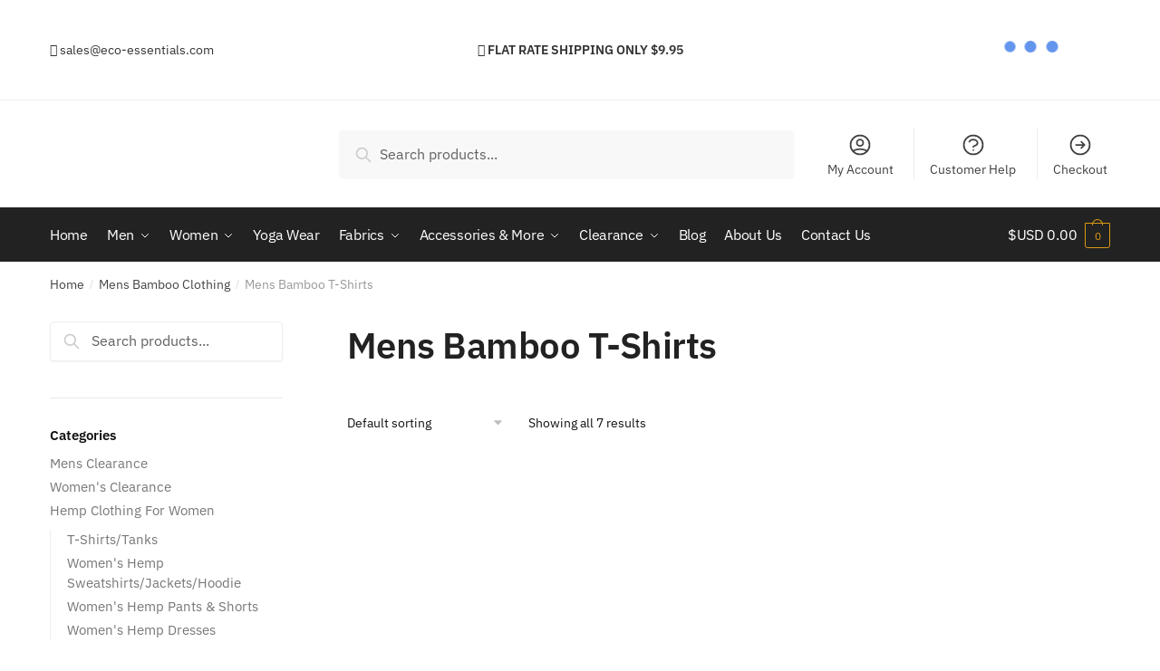

--- FILE ---
content_type: text/html; charset=UTF-8
request_url: https://eco-essentials.com/product-category/mens-bamboo-clothing/men-bamboo-t-shirts/
body_size: 40809
content:
<!doctype html>
<html lang="en-US">
<head><meta charset="UTF-8"><script>if(navigator.userAgent.match(/MSIE|Internet Explorer/i)||navigator.userAgent.match(/Trident\/7\..*?rv:11/i)){var href=document.location.href;if(!href.match(/[?&]nowprocket/)){if(href.indexOf("?")==-1){if(href.indexOf("#")==-1){document.location.href=href+"?nowprocket=1"}else{document.location.href=href.replace("#","?nowprocket=1#")}}else{if(href.indexOf("#")==-1){document.location.href=href+"&nowprocket=1"}else{document.location.href=href.replace("#","&nowprocket=1#")}}}}</script><script>class RocketLazyLoadScripts{constructor(){this.triggerEvents=["keydown","mousedown","mousemove","touchmove","touchstart","touchend","wheel"],this.userEventHandler=this._triggerListener.bind(this),this.touchStartHandler=this._onTouchStart.bind(this),this.touchMoveHandler=this._onTouchMove.bind(this),this.touchEndHandler=this._onTouchEnd.bind(this),this.clickHandler=this._onClick.bind(this),this.interceptedClicks=[],window.addEventListener("pageshow",t=>{this.persisted=t.persisted}),window.addEventListener("DOMContentLoaded",()=>{this._preconnect3rdParties()}),this.delayedScripts={normal:[],async:[],defer:[]},this.trash=[],this.allJQueries=[]}_addUserInteractionListener(t){if(document.hidden){t._triggerListener();return}this.triggerEvents.forEach(e=>window.addEventListener(e,t.userEventHandler,{passive:!0})),window.addEventListener("touchstart",t.touchStartHandler,{passive:!0}),window.addEventListener("mousedown",t.touchStartHandler),document.addEventListener("visibilitychange",t.userEventHandler)}_removeUserInteractionListener(){this.triggerEvents.forEach(t=>window.removeEventListener(t,this.userEventHandler,{passive:!0})),document.removeEventListener("visibilitychange",this.userEventHandler)}_onTouchStart(t){"HTML"!==t.target.tagName&&(window.addEventListener("touchend",this.touchEndHandler),window.addEventListener("mouseup",this.touchEndHandler),window.addEventListener("touchmove",this.touchMoveHandler,{passive:!0}),window.addEventListener("mousemove",this.touchMoveHandler),t.target.addEventListener("click",this.clickHandler),this._renameDOMAttribute(t.target,"onclick","rocket-onclick"),this._pendingClickStarted())}_onTouchMove(t){window.removeEventListener("touchend",this.touchEndHandler),window.removeEventListener("mouseup",this.touchEndHandler),window.removeEventListener("touchmove",this.touchMoveHandler,{passive:!0}),window.removeEventListener("mousemove",this.touchMoveHandler),t.target.removeEventListener("click",this.clickHandler),this._renameDOMAttribute(t.target,"rocket-onclick","onclick"),this._pendingClickFinished()}_onTouchEnd(t){window.removeEventListener("touchend",this.touchEndHandler),window.removeEventListener("mouseup",this.touchEndHandler),window.removeEventListener("touchmove",this.touchMoveHandler,{passive:!0}),window.removeEventListener("mousemove",this.touchMoveHandler)}_onClick(t){t.target.removeEventListener("click",this.clickHandler),this._renameDOMAttribute(t.target,"rocket-onclick","onclick"),this.interceptedClicks.push(t),t.preventDefault(),t.stopPropagation(),t.stopImmediatePropagation(),this._pendingClickFinished()}_replayClicks(){window.removeEventListener("touchstart",this.touchStartHandler,{passive:!0}),window.removeEventListener("mousedown",this.touchStartHandler),this.interceptedClicks.forEach(t=>{t.target.dispatchEvent(new MouseEvent("click",{view:t.view,bubbles:!0,cancelable:!0}))})}_waitForPendingClicks(){return new Promise(t=>{this._isClickPending?this._pendingClickFinished=t:t()})}_pendingClickStarted(){this._isClickPending=!0}_pendingClickFinished(){this._isClickPending=!1}_renameDOMAttribute(t,e,r){t.hasAttribute&&t.hasAttribute(e)&&(event.target.setAttribute(r,event.target.getAttribute(e)),event.target.removeAttribute(e))}_triggerListener(){this._removeUserInteractionListener(this),"loading"===document.readyState?document.addEventListener("DOMContentLoaded",this._loadEverythingNow.bind(this)):this._loadEverythingNow()}_preconnect3rdParties(){let t=[];document.querySelectorAll("script[type=rocketlazyloadscript]").forEach(e=>{if(e.hasAttribute("src")){let r=new URL(e.src).origin;r!==location.origin&&t.push({src:r,crossOrigin:e.crossOrigin||"module"===e.getAttribute("data-rocket-type")})}}),t=[...new Map(t.map(t=>[JSON.stringify(t),t])).values()],this._batchInjectResourceHints(t,"preconnect")}async _loadEverythingNow(){this.lastBreath=Date.now(),this._delayEventListeners(this),this._delayJQueryReady(this),this._handleDocumentWrite(),this._registerAllDelayedScripts(),this._preloadAllScripts(),await this._loadScriptsFromList(this.delayedScripts.normal),await this._loadScriptsFromList(this.delayedScripts.defer),await this._loadScriptsFromList(this.delayedScripts.async);try{await this._triggerDOMContentLoaded(),await this._triggerWindowLoad()}catch(t){console.error(t)}window.dispatchEvent(new Event("rocket-allScriptsLoaded")),this._waitForPendingClicks().then(()=>{this._replayClicks()}),this._emptyTrash()}_registerAllDelayedScripts(){document.querySelectorAll("script[type=rocketlazyloadscript]").forEach(t=>{t.hasAttribute("data-rocket-src")?t.hasAttribute("async")&&!1!==t.async?this.delayedScripts.async.push(t):t.hasAttribute("defer")&&!1!==t.defer||"module"===t.getAttribute("data-rocket-type")?this.delayedScripts.defer.push(t):this.delayedScripts.normal.push(t):this.delayedScripts.normal.push(t)})}async _transformScript(t){return new Promise((await this._littleBreath(),navigator.userAgent.indexOf("Firefox/")>0||""===navigator.vendor)?e=>{let r=document.createElement("script");[...t.attributes].forEach(t=>{let e=t.nodeName;"type"!==e&&("data-rocket-type"===e&&(e="type"),"data-rocket-src"===e&&(e="src"),r.setAttribute(e,t.nodeValue))}),t.text&&(r.text=t.text),r.hasAttribute("src")?(r.addEventListener("load",e),r.addEventListener("error",e)):(r.text=t.text,e());try{t.parentNode.replaceChild(r,t)}catch(i){e()}}:async e=>{function r(){t.setAttribute("data-rocket-status","failed"),e()}try{let i=t.getAttribute("data-rocket-type"),n=t.getAttribute("data-rocket-src");t.text,i?(t.type=i,t.removeAttribute("data-rocket-type")):t.removeAttribute("type"),t.addEventListener("load",function r(){t.setAttribute("data-rocket-status","executed"),e()}),t.addEventListener("error",r),n?(t.removeAttribute("data-rocket-src"),t.src=n):t.src="data:text/javascript;base64,"+window.btoa(unescape(encodeURIComponent(t.text)))}catch(s){r()}})}async _loadScriptsFromList(t){let e=t.shift();return e&&e.isConnected?(await this._transformScript(e),this._loadScriptsFromList(t)):Promise.resolve()}_preloadAllScripts(){this._batchInjectResourceHints([...this.delayedScripts.normal,...this.delayedScripts.defer,...this.delayedScripts.async],"preload")}_batchInjectResourceHints(t,e){var r=document.createDocumentFragment();t.forEach(t=>{let i=t.getAttribute&&t.getAttribute("data-rocket-src")||t.src;if(i){let n=document.createElement("link");n.href=i,n.rel=e,"preconnect"!==e&&(n.as="script"),t.getAttribute&&"module"===t.getAttribute("data-rocket-type")&&(n.crossOrigin=!0),t.crossOrigin&&(n.crossOrigin=t.crossOrigin),t.integrity&&(n.integrity=t.integrity),r.appendChild(n),this.trash.push(n)}}),document.head.appendChild(r)}_delayEventListeners(t){let e={};function r(t,r){!function t(r){!e[r]&&(e[r]={originalFunctions:{add:r.addEventListener,remove:r.removeEventListener},eventsToRewrite:[]},r.addEventListener=function(){arguments[0]=i(arguments[0]),e[r].originalFunctions.add.apply(r,arguments)},r.removeEventListener=function(){arguments[0]=i(arguments[0]),e[r].originalFunctions.remove.apply(r,arguments)});function i(t){return e[r].eventsToRewrite.indexOf(t)>=0?"rocket-"+t:t}}(t),e[t].eventsToRewrite.push(r)}function i(t,e){let r=t[e];Object.defineProperty(t,e,{get:()=>r||function(){},set(i){t["rocket"+e]=r=i}})}r(document,"DOMContentLoaded"),r(window,"DOMContentLoaded"),r(window,"load"),r(window,"pageshow"),r(document,"readystatechange"),i(document,"onreadystatechange"),i(window,"onload"),i(window,"onpageshow")}_delayJQueryReady(t){let e;function r(r){if(r&&r.fn&&!t.allJQueries.includes(r)){r.fn.ready=r.fn.init.prototype.ready=function(e){return t.domReadyFired?e.bind(document)(r):document.addEventListener("rocket-DOMContentLoaded",()=>e.bind(document)(r)),r([])};let i=r.fn.on;r.fn.on=r.fn.init.prototype.on=function(){if(this[0]===window){function t(t){return t.split(" ").map(t=>"load"===t||0===t.indexOf("load.")?"rocket-jquery-load":t).join(" ")}"string"==typeof arguments[0]||arguments[0]instanceof String?arguments[0]=t(arguments[0]):"object"==typeof arguments[0]&&Object.keys(arguments[0]).forEach(e=>{delete Object.assign(arguments[0],{[t(e)]:arguments[0][e]})[e]})}return i.apply(this,arguments),this},t.allJQueries.push(r)}e=r}r(window.jQuery),Object.defineProperty(window,"jQuery",{get:()=>e,set(t){r(t)}})}async _triggerDOMContentLoaded(){this.domReadyFired=!0,await this._littleBreath(),document.dispatchEvent(new Event("rocket-DOMContentLoaded")),await this._littleBreath(),window.dispatchEvent(new Event("rocket-DOMContentLoaded")),await this._littleBreath(),document.dispatchEvent(new Event("rocket-readystatechange")),await this._littleBreath(),document.rocketonreadystatechange&&document.rocketonreadystatechange()}async _triggerWindowLoad(){await this._littleBreath(),window.dispatchEvent(new Event("rocket-load")),await this._littleBreath(),window.rocketonload&&window.rocketonload(),await this._littleBreath(),this.allJQueries.forEach(t=>t(window).trigger("rocket-jquery-load")),await this._littleBreath();let t=new Event("rocket-pageshow");t.persisted=this.persisted,window.dispatchEvent(t),await this._littleBreath(),window.rocketonpageshow&&window.rocketonpageshow({persisted:this.persisted})}_handleDocumentWrite(){let t=new Map;document.write=document.writeln=function(e){let r=document.currentScript;r||console.error("WPRocket unable to document.write this: "+e);let i=document.createRange(),n=r.parentElement,s=t.get(r);void 0===s&&(s=r.nextSibling,t.set(r,s));let a=document.createDocumentFragment();i.setStart(a,0),a.appendChild(i.createContextualFragment(e)),n.insertBefore(a,s)}}async _littleBreath(){Date.now()-this.lastBreath>45&&(await this._requestAnimFrame(),this.lastBreath=Date.now())}async _requestAnimFrame(){return document.hidden?new Promise(t=>setTimeout(t)):new Promise(t=>requestAnimationFrame(t))}_emptyTrash(){this.trash.forEach(t=>t.remove())}static run(){let t=new RocketLazyLoadScripts;t._addUserInteractionListener(t)}}RocketLazyLoadScripts.run();</script>

<meta name="viewport" content="height=device-height, width=device-width, initial-scale=1">
<link rel="profile" href="https://gmpg.org/xfn/11">
<link rel="pingback" href="https://eco-essentials.com/xmlrpc.php">
<meta name="google-site-verification" content="lbumKU1Zd3rJ3MCJaz-w_nzqzlTGuhvUnWXmocTck1s" />
<meta name='robots' content='noindex, follow' />

<!-- Google Tag Manager for WordPress by gtm4wp.com -->
<script data-cfasync="false" data-pagespeed-no-defer>
	var gtm4wp_datalayer_name = "dataLayer";
	var dataLayer = dataLayer || [];
	const gtm4wp_use_sku_instead = 1;
	const gtm4wp_currency = 'USD';
	const gtm4wp_product_per_impression = 10;
	const gtm4wp_clear_ecommerce = false;
	const gtm4wp_datalayer_max_timeout = 2000;
</script>
<!-- End Google Tag Manager for WordPress by gtm4wp.com -->
	<!-- This site is optimized with the Yoast SEO plugin v26.7 - https://yoast.com/wordpress/plugins/seo/ -->
	<title>Mens Bamboo T-Shirts | Fitted | Long Sleeve | V-neck</title>
	<meta property="og:locale" content="en_US" />
	<meta property="og:type" content="article" />
	<meta property="og:title" content="Mens Bamboo T-Shirts | Fitted | Long Sleeve | V-neck" />
	<meta property="og:url" content="https://eco-essentials.com/product-category/mens-bamboo-clothing/men-bamboo-t-shirts/" />
	<meta property="og:site_name" content="Efforts Eco-Essentials" />
	<meta name="twitter:card" content="summary_large_image" />
	<meta name="twitter:title" content="Mens Bamboo T-Shirts | Fitted | Long Sleeve | V-neck" />
	<script type="application/ld+json" class="yoast-schema-graph">{"@context":"https://schema.org","@graph":[{"@type":"CollectionPage","@id":"https://eco-essentials.com/product-category/mens-bamboo-clothing/men-bamboo-t-shirts/","url":"https://eco-essentials.com/product-category/mens-bamboo-clothing/men-bamboo-t-shirts/","name":"Mens Bamboo T-Shirts | Fitted | Long Sleeve | V-neck","isPartOf":{"@id":"https://staging.eco-essentials.com/#website"},"primaryImageOfPage":{"@id":"https://eco-essentials.com/product-category/mens-bamboo-clothing/men-bamboo-t-shirts/#primaryimage"},"image":{"@id":"https://eco-essentials.com/product-category/mens-bamboo-clothing/men-bamboo-t-shirts/#primaryimage"},"thumbnailUrl":"https://eco-essentials.com/wp-content/uploads/2013/01/30245K-39.jpg","breadcrumb":{"@id":"https://eco-essentials.com/product-category/mens-bamboo-clothing/men-bamboo-t-shirts/#breadcrumb"},"inLanguage":"en-US"},{"@type":"ImageObject","inLanguage":"en-US","@id":"https://eco-essentials.com/product-category/mens-bamboo-clothing/men-bamboo-t-shirts/#primaryimage","url":"https://eco-essentials.com/wp-content/uploads/2013/01/30245K-39.jpg","contentUrl":"https://eco-essentials.com/wp-content/uploads/2013/01/30245K-39.jpg","width":1200,"height":1200},{"@type":"BreadcrumbList","@id":"https://eco-essentials.com/product-category/mens-bamboo-clothing/men-bamboo-t-shirts/#breadcrumb","itemListElement":[{"@type":"ListItem","position":1,"name":"Home","item":"https://eco-essentials.com/"},{"@type":"ListItem","position":2,"name":"Mens Bamboo Clothing","item":"https://eco-essentials.com/product-category/mens-bamboo-clothing/"},{"@type":"ListItem","position":3,"name":"Mens Bamboo T-Shirts"}]},{"@type":"WebSite","@id":"https://staging.eco-essentials.com/#website","url":"https://staging.eco-essentials.com/","name":"Efforts Eco-Essentials","description":"Eco-friendly clothing since 1994","publisher":{"@id":"https://staging.eco-essentials.com/#organization"},"potentialAction":[{"@type":"SearchAction","target":{"@type":"EntryPoint","urlTemplate":"https://staging.eco-essentials.com/?s={search_term_string}"},"query-input":{"@type":"PropertyValueSpecification","valueRequired":true,"valueName":"search_term_string"}}],"inLanguage":"en-US"},{"@type":"Organization","@id":"https://staging.eco-essentials.com/#organization","name":"Efforts Eco-Essentials","url":"https://staging.eco-essentials.com/","logo":{"@type":"ImageObject","inLanguage":"en-US","@id":"https://staging.eco-essentials.com/#/schema/logo/image/","url":"https://eco-essentials.com/wp-content/uploads/2021/07/logo.png","contentUrl":"https://eco-essentials.com/wp-content/uploads/2021/07/logo.png","width":500,"height":70,"caption":"Efforts Eco-Essentials"},"image":{"@id":"https://staging.eco-essentials.com/#/schema/logo/image/"}}]}</script>
	<!-- / Yoast SEO plugin. -->


<link rel="alternate" type="application/rss+xml" title="Efforts Eco-Essentials &raquo; Feed" href="https://eco-essentials.com/feed/" />
<link rel="alternate" type="application/rss+xml" title="Efforts Eco-Essentials &raquo; Comments Feed" href="https://eco-essentials.com/comments/feed/" />
<link rel="alternate" type="application/rss+xml" title="Efforts Eco-Essentials &raquo; Mens Bamboo T-Shirts Category Feed" href="https://eco-essentials.com/product-category/mens-bamboo-clothing/men-bamboo-t-shirts/feed/" />
		<script type="rocketlazyloadscript" data-rocket-type="text/javascript">
			var ajaxurl = 'https://eco-essentials.com/wp-admin/admin-ajax.php';
		</script>
		<style id='wp-img-auto-sizes-contain-inline-css' type='text/css'>
img:is([sizes=auto i],[sizes^="auto," i]){contain-intrinsic-size:3000px 1500px}
/*# sourceURL=wp-img-auto-sizes-contain-inline-css */
</style>
<link data-minify="1" rel='stylesheet' id='acfwf-wc-cart-block-integration-css' href='https://eco-essentials.com/wp-content/cache/min/1/wp-content/plugins/advanced-coupons-for-woocommerce-free/dist/assets/index-467dde24.css?ver=1768243377' type='text/css' media='all' />
<link data-minify="1" rel='stylesheet' id='acfwf-wc-checkout-block-integration-css' href='https://eco-essentials.com/wp-content/cache/min/1/wp-content/plugins/advanced-coupons-for-woocommerce-free/dist/assets/index-2a7d8588.css?ver=1768243377' type='text/css' media='all' />
<style id='wp-emoji-styles-inline-css' type='text/css'>

	img.wp-smiley, img.emoji {
		display: inline !important;
		border: none !important;
		box-shadow: none !important;
		height: 1em !important;
		width: 1em !important;
		margin: 0 0.07em !important;
		vertical-align: -0.1em !important;
		background: none !important;
		padding: 0 !important;
	}
/*# sourceURL=wp-emoji-styles-inline-css */
</style>
<link rel='stylesheet' id='wp-block-library-css' href='https://eco-essentials.com/wp-includes/css/dist/block-library/style.min.css?ver=6.9' type='text/css' media='all' />
<style id='classic-theme-styles-inline-css' type='text/css'>
/*! This file is auto-generated */
.wp-block-button__link{color:#fff;background-color:#32373c;border-radius:9999px;box-shadow:none;text-decoration:none;padding:calc(.667em + 2px) calc(1.333em + 2px);font-size:1.125em}.wp-block-file__button{background:#32373c;color:#fff;text-decoration:none}
/*# sourceURL=/wp-includes/css/classic-themes.min.css */
</style>
<link data-minify="1" rel='stylesheet' id='acfw-blocks-frontend-css' href='https://eco-essentials.com/wp-content/cache/min/1/wp-content/plugins/advanced-coupons-for-woocommerce-free/css/acfw-blocks-frontend.css?ver=1768243377' type='text/css' media='all' />
<style id='global-styles-inline-css' type='text/css'>
:root{--wp--preset--aspect-ratio--square: 1;--wp--preset--aspect-ratio--4-3: 4/3;--wp--preset--aspect-ratio--3-4: 3/4;--wp--preset--aspect-ratio--3-2: 3/2;--wp--preset--aspect-ratio--2-3: 2/3;--wp--preset--aspect-ratio--16-9: 16/9;--wp--preset--aspect-ratio--9-16: 9/16;--wp--preset--color--black: #000000;--wp--preset--color--cyan-bluish-gray: #abb8c3;--wp--preset--color--white: #ffffff;--wp--preset--color--pale-pink: #f78da7;--wp--preset--color--vivid-red: #cf2e2e;--wp--preset--color--luminous-vivid-orange: #ff6900;--wp--preset--color--luminous-vivid-amber: #fcb900;--wp--preset--color--light-green-cyan: #7bdcb5;--wp--preset--color--vivid-green-cyan: #00d084;--wp--preset--color--pale-cyan-blue: #8ed1fc;--wp--preset--color--vivid-cyan-blue: #0693e3;--wp--preset--color--vivid-purple: #9b51e0;--wp--preset--gradient--vivid-cyan-blue-to-vivid-purple: linear-gradient(135deg,rgb(6,147,227) 0%,rgb(155,81,224) 100%);--wp--preset--gradient--light-green-cyan-to-vivid-green-cyan: linear-gradient(135deg,rgb(122,220,180) 0%,rgb(0,208,130) 100%);--wp--preset--gradient--luminous-vivid-amber-to-luminous-vivid-orange: linear-gradient(135deg,rgb(252,185,0) 0%,rgb(255,105,0) 100%);--wp--preset--gradient--luminous-vivid-orange-to-vivid-red: linear-gradient(135deg,rgb(255,105,0) 0%,rgb(207,46,46) 100%);--wp--preset--gradient--very-light-gray-to-cyan-bluish-gray: linear-gradient(135deg,rgb(238,238,238) 0%,rgb(169,184,195) 100%);--wp--preset--gradient--cool-to-warm-spectrum: linear-gradient(135deg,rgb(74,234,220) 0%,rgb(151,120,209) 20%,rgb(207,42,186) 40%,rgb(238,44,130) 60%,rgb(251,105,98) 80%,rgb(254,248,76) 100%);--wp--preset--gradient--blush-light-purple: linear-gradient(135deg,rgb(255,206,236) 0%,rgb(152,150,240) 100%);--wp--preset--gradient--blush-bordeaux: linear-gradient(135deg,rgb(254,205,165) 0%,rgb(254,45,45) 50%,rgb(107,0,62) 100%);--wp--preset--gradient--luminous-dusk: linear-gradient(135deg,rgb(255,203,112) 0%,rgb(199,81,192) 50%,rgb(65,88,208) 100%);--wp--preset--gradient--pale-ocean: linear-gradient(135deg,rgb(255,245,203) 0%,rgb(182,227,212) 50%,rgb(51,167,181) 100%);--wp--preset--gradient--electric-grass: linear-gradient(135deg,rgb(202,248,128) 0%,rgb(113,206,126) 100%);--wp--preset--gradient--midnight: linear-gradient(135deg,rgb(2,3,129) 0%,rgb(40,116,252) 100%);--wp--preset--font-size--small: 13px;--wp--preset--font-size--medium: 20px;--wp--preset--font-size--large: 36px;--wp--preset--font-size--x-large: 42px;--wp--preset--spacing--20: 0.44rem;--wp--preset--spacing--30: 0.67rem;--wp--preset--spacing--40: 1rem;--wp--preset--spacing--50: 1.5rem;--wp--preset--spacing--60: 2.25rem;--wp--preset--spacing--70: 3.38rem;--wp--preset--spacing--80: 5.06rem;--wp--preset--shadow--natural: 6px 6px 9px rgba(0, 0, 0, 0.2);--wp--preset--shadow--deep: 12px 12px 50px rgba(0, 0, 0, 0.4);--wp--preset--shadow--sharp: 6px 6px 0px rgba(0, 0, 0, 0.2);--wp--preset--shadow--outlined: 6px 6px 0px -3px rgb(255, 255, 255), 6px 6px rgb(0, 0, 0);--wp--preset--shadow--crisp: 6px 6px 0px rgb(0, 0, 0);}:where(.is-layout-flex){gap: 0.5em;}:where(.is-layout-grid){gap: 0.5em;}body .is-layout-flex{display: flex;}.is-layout-flex{flex-wrap: wrap;align-items: center;}.is-layout-flex > :is(*, div){margin: 0;}body .is-layout-grid{display: grid;}.is-layout-grid > :is(*, div){margin: 0;}:where(.wp-block-columns.is-layout-flex){gap: 2em;}:where(.wp-block-columns.is-layout-grid){gap: 2em;}:where(.wp-block-post-template.is-layout-flex){gap: 1.25em;}:where(.wp-block-post-template.is-layout-grid){gap: 1.25em;}.has-black-color{color: var(--wp--preset--color--black) !important;}.has-cyan-bluish-gray-color{color: var(--wp--preset--color--cyan-bluish-gray) !important;}.has-white-color{color: var(--wp--preset--color--white) !important;}.has-pale-pink-color{color: var(--wp--preset--color--pale-pink) !important;}.has-vivid-red-color{color: var(--wp--preset--color--vivid-red) !important;}.has-luminous-vivid-orange-color{color: var(--wp--preset--color--luminous-vivid-orange) !important;}.has-luminous-vivid-amber-color{color: var(--wp--preset--color--luminous-vivid-amber) !important;}.has-light-green-cyan-color{color: var(--wp--preset--color--light-green-cyan) !important;}.has-vivid-green-cyan-color{color: var(--wp--preset--color--vivid-green-cyan) !important;}.has-pale-cyan-blue-color{color: var(--wp--preset--color--pale-cyan-blue) !important;}.has-vivid-cyan-blue-color{color: var(--wp--preset--color--vivid-cyan-blue) !important;}.has-vivid-purple-color{color: var(--wp--preset--color--vivid-purple) !important;}.has-black-background-color{background-color: var(--wp--preset--color--black) !important;}.has-cyan-bluish-gray-background-color{background-color: var(--wp--preset--color--cyan-bluish-gray) !important;}.has-white-background-color{background-color: var(--wp--preset--color--white) !important;}.has-pale-pink-background-color{background-color: var(--wp--preset--color--pale-pink) !important;}.has-vivid-red-background-color{background-color: var(--wp--preset--color--vivid-red) !important;}.has-luminous-vivid-orange-background-color{background-color: var(--wp--preset--color--luminous-vivid-orange) !important;}.has-luminous-vivid-amber-background-color{background-color: var(--wp--preset--color--luminous-vivid-amber) !important;}.has-light-green-cyan-background-color{background-color: var(--wp--preset--color--light-green-cyan) !important;}.has-vivid-green-cyan-background-color{background-color: var(--wp--preset--color--vivid-green-cyan) !important;}.has-pale-cyan-blue-background-color{background-color: var(--wp--preset--color--pale-cyan-blue) !important;}.has-vivid-cyan-blue-background-color{background-color: var(--wp--preset--color--vivid-cyan-blue) !important;}.has-vivid-purple-background-color{background-color: var(--wp--preset--color--vivid-purple) !important;}.has-black-border-color{border-color: var(--wp--preset--color--black) !important;}.has-cyan-bluish-gray-border-color{border-color: var(--wp--preset--color--cyan-bluish-gray) !important;}.has-white-border-color{border-color: var(--wp--preset--color--white) !important;}.has-pale-pink-border-color{border-color: var(--wp--preset--color--pale-pink) !important;}.has-vivid-red-border-color{border-color: var(--wp--preset--color--vivid-red) !important;}.has-luminous-vivid-orange-border-color{border-color: var(--wp--preset--color--luminous-vivid-orange) !important;}.has-luminous-vivid-amber-border-color{border-color: var(--wp--preset--color--luminous-vivid-amber) !important;}.has-light-green-cyan-border-color{border-color: var(--wp--preset--color--light-green-cyan) !important;}.has-vivid-green-cyan-border-color{border-color: var(--wp--preset--color--vivid-green-cyan) !important;}.has-pale-cyan-blue-border-color{border-color: var(--wp--preset--color--pale-cyan-blue) !important;}.has-vivid-cyan-blue-border-color{border-color: var(--wp--preset--color--vivid-cyan-blue) !important;}.has-vivid-purple-border-color{border-color: var(--wp--preset--color--vivid-purple) !important;}.has-vivid-cyan-blue-to-vivid-purple-gradient-background{background: var(--wp--preset--gradient--vivid-cyan-blue-to-vivid-purple) !important;}.has-light-green-cyan-to-vivid-green-cyan-gradient-background{background: var(--wp--preset--gradient--light-green-cyan-to-vivid-green-cyan) !important;}.has-luminous-vivid-amber-to-luminous-vivid-orange-gradient-background{background: var(--wp--preset--gradient--luminous-vivid-amber-to-luminous-vivid-orange) !important;}.has-luminous-vivid-orange-to-vivid-red-gradient-background{background: var(--wp--preset--gradient--luminous-vivid-orange-to-vivid-red) !important;}.has-very-light-gray-to-cyan-bluish-gray-gradient-background{background: var(--wp--preset--gradient--very-light-gray-to-cyan-bluish-gray) !important;}.has-cool-to-warm-spectrum-gradient-background{background: var(--wp--preset--gradient--cool-to-warm-spectrum) !important;}.has-blush-light-purple-gradient-background{background: var(--wp--preset--gradient--blush-light-purple) !important;}.has-blush-bordeaux-gradient-background{background: var(--wp--preset--gradient--blush-bordeaux) !important;}.has-luminous-dusk-gradient-background{background: var(--wp--preset--gradient--luminous-dusk) !important;}.has-pale-ocean-gradient-background{background: var(--wp--preset--gradient--pale-ocean) !important;}.has-electric-grass-gradient-background{background: var(--wp--preset--gradient--electric-grass) !important;}.has-midnight-gradient-background{background: var(--wp--preset--gradient--midnight) !important;}.has-small-font-size{font-size: var(--wp--preset--font-size--small) !important;}.has-medium-font-size{font-size: var(--wp--preset--font-size--medium) !important;}.has-large-font-size{font-size: var(--wp--preset--font-size--large) !important;}.has-x-large-font-size{font-size: var(--wp--preset--font-size--x-large) !important;}
:where(.wp-block-post-template.is-layout-flex){gap: 1.25em;}:where(.wp-block-post-template.is-layout-grid){gap: 1.25em;}
:where(.wp-block-term-template.is-layout-flex){gap: 1.25em;}:where(.wp-block-term-template.is-layout-grid){gap: 1.25em;}
:where(.wp-block-columns.is-layout-flex){gap: 2em;}:where(.wp-block-columns.is-layout-grid){gap: 2em;}
:root :where(.wp-block-pullquote){font-size: 1.5em;line-height: 1.6;}
/*# sourceURL=global-styles-inline-css */
</style>
<link data-minify="1" rel='stylesheet' id='dashicons-css' href='https://eco-essentials.com/wp-content/cache/min/1/wp-includes/css/dashicons.min.css?ver=1768243377' type='text/css' media='all' />
<link rel='stylesheet' id='admin-bar-css' href='https://eco-essentials.com/wp-includes/css/admin-bar.min.css?ver=6.9' type='text/css' media='all' />
<style id='admin-bar-inline-css' type='text/css'>

    /* Hide CanvasJS credits for P404 charts specifically */
    #p404RedirectChart .canvasjs-chart-credit {
        display: none !important;
    }
    
    #p404RedirectChart canvas {
        border-radius: 6px;
    }

    .p404-redirect-adminbar-weekly-title {
        font-weight: bold;
        font-size: 14px;
        color: #fff;
        margin-bottom: 6px;
    }

    #wpadminbar #wp-admin-bar-p404_free_top_button .ab-icon:before {
        content: "\f103";
        color: #dc3545;
        top: 3px;
    }
    
    #wp-admin-bar-p404_free_top_button .ab-item {
        min-width: 80px !important;
        padding: 0px !important;
    }
    
    /* Ensure proper positioning and z-index for P404 dropdown */
    .p404-redirect-adminbar-dropdown-wrap { 
        min-width: 0; 
        padding: 0;
        position: static !important;
    }
    
    #wpadminbar #wp-admin-bar-p404_free_top_button_dropdown {
        position: static !important;
    }
    
    #wpadminbar #wp-admin-bar-p404_free_top_button_dropdown .ab-item {
        padding: 0 !important;
        margin: 0 !important;
    }
    
    .p404-redirect-dropdown-container {
        min-width: 340px;
        padding: 18px 18px 12px 18px;
        background: #23282d !important;
        color: #fff;
        border-radius: 12px;
        box-shadow: 0 8px 32px rgba(0,0,0,0.25);
        margin-top: 10px;
        position: relative !important;
        z-index: 999999 !important;
        display: block !important;
        border: 1px solid #444;
    }
    
    /* Ensure P404 dropdown appears on hover */
    #wpadminbar #wp-admin-bar-p404_free_top_button .p404-redirect-dropdown-container { 
        display: none !important;
    }
    
    #wpadminbar #wp-admin-bar-p404_free_top_button:hover .p404-redirect-dropdown-container { 
        display: block !important;
    }
    
    #wpadminbar #wp-admin-bar-p404_free_top_button:hover #wp-admin-bar-p404_free_top_button_dropdown .p404-redirect-dropdown-container {
        display: block !important;
    }
    
    .p404-redirect-card {
        background: #2c3338;
        border-radius: 8px;
        padding: 18px 18px 12px 18px;
        box-shadow: 0 2px 8px rgba(0,0,0,0.07);
        display: flex;
        flex-direction: column;
        align-items: flex-start;
        border: 1px solid #444;
    }
    
    .p404-redirect-btn {
        display: inline-block;
        background: #dc3545;
        color: #fff !important;
        font-weight: bold;
        padding: 5px 22px;
        border-radius: 8px;
        text-decoration: none;
        font-size: 17px;
        transition: background 0.2s, box-shadow 0.2s;
        margin-top: 8px;
        box-shadow: 0 2px 8px rgba(220,53,69,0.15);
        text-align: center;
        line-height: 1.6;
    }
    
    .p404-redirect-btn:hover {
        background: #c82333;
        color: #fff !important;
        box-shadow: 0 4px 16px rgba(220,53,69,0.25);
    }
    
    /* Prevent conflicts with other admin bar dropdowns */
    #wpadminbar .ab-top-menu > li:hover > .ab-item,
    #wpadminbar .ab-top-menu > li.hover > .ab-item {
        z-index: auto;
    }
    
    #wpadminbar #wp-admin-bar-p404_free_top_button:hover > .ab-item {
        z-index: 999998 !important;
    }
    
/*# sourceURL=admin-bar-inline-css */
</style>
<link data-minify="1" rel='stylesheet' id='wp-blog-designer-fontawesome-stylesheets-css' href='https://eco-essentials.com/wp-content/cache/min/1/wp-content/plugins/blog-designer/admin/css/fontawesome-all.min.css?ver=1768243377' type='text/css' media='all' />
<link data-minify="1" rel='stylesheet' id='wp-blog-designer-css-stylesheets-css' href='https://eco-essentials.com/wp-content/cache/min/1/wp-content/plugins/blog-designer/public/css/designer_css.css?ver=1768243377' type='text/css' media='all' />
<link data-minify="1" rel='stylesheet' id='commercekit-ajax-search-css-css' href='https://eco-essentials.com/wp-content/cache/min/1/wp-content/plugins/commercegurus-commercekit/assets/css/ajax-search.css?ver=1768243377' type='text/css' media='all' />
<style id='woocommerce-inline-inline-css' type='text/css'>
.woocommerce form .form-row .required { visibility: visible; }
/*# sourceURL=woocommerce-inline-inline-css */
</style>
<link data-minify="1" rel='stylesheet' id='wt-smart-coupon-for-woo-css' href='https://eco-essentials.com/wp-content/cache/min/1/wp-content/plugins/wt-smart-coupons-for-woocommerce/public/css/wt-smart-coupon-public.css?ver=1768243377' type='text/css' media='all' />
<link rel='stylesheet' id='woo-variation-swatches-css' href='https://eco-essentials.com/wp-content/plugins/woo-variation-swatches/assets/css/frontend.min.css?ver=1741269699' type='text/css' media='all' />
<style id='woo-variation-swatches-inline-css' type='text/css'>
:root {
--wvs-tick:url("data:image/svg+xml;utf8,%3Csvg filter='drop-shadow(0px 0px 2px rgb(0 0 0 / .8))' xmlns='http://www.w3.org/2000/svg'  viewBox='0 0 30 30'%3E%3Cpath fill='none' stroke='%23ffffff' stroke-linecap='round' stroke-linejoin='round' stroke-width='4' d='M4 16L11 23 27 7'/%3E%3C/svg%3E");

--wvs-cross:url("data:image/svg+xml;utf8,%3Csvg filter='drop-shadow(0px 0px 5px rgb(255 255 255 / .6))' xmlns='http://www.w3.org/2000/svg' width='72px' height='72px' viewBox='0 0 24 24'%3E%3Cpath fill='none' stroke='%23ff0000' stroke-linecap='round' stroke-width='0.6' d='M5 5L19 19M19 5L5 19'/%3E%3C/svg%3E");
--wvs-single-product-item-width:30px;
--wvs-single-product-item-height:30px;
--wvs-single-product-item-font-size:16px}
/*# sourceURL=woo-variation-swatches-inline-css */
</style>
<link rel='stylesheet' id='shoptimizer-main-min-css' href='https://eco-essentials.com/wp-content/themes/shoptimizer/assets/css/main/main.min.css?ver=2.4.4' type='text/css' media='all' />
<link rel='stylesheet' id='shoptimizer-blog-min-css' href='https://eco-essentials.com/wp-content/themes/shoptimizer/assets/css/main/blog.min.css?ver=2.4.4' type='text/css' media='all' />
<link rel='stylesheet' id='shoptimizer-style-css' href='https://eco-essentials.com/wp-content/themes/shoptimizer/style.css?ver=6.9' type='text/css' media='all' />
<link rel='stylesheet' id='shoptimizer-woocommerce-min-css' href='https://eco-essentials.com/wp-content/themes/shoptimizer/assets/css/main/woocommerce.min.css?ver=2.4.4' type='text/css' media='all' />
<link data-minify="1" rel='stylesheet' id='site-reviews-css' href='https://eco-essentials.com/wp-content/cache/min/1/wp-content/plugins/site-reviews/assets/styles/default.css?ver=1768243377' type='text/css' media='all' />
<style id='site-reviews-inline-css' type='text/css'>
:root{--glsr-star-empty:url(https://eco-essentials.com/wp-content/plugins/site-reviews/assets/images/stars/default/star-empty.svg);--glsr-star-error:url(https://eco-essentials.com/wp-content/plugins/site-reviews/assets/images/stars/default/star-error.svg);--glsr-star-full:url(https://eco-essentials.com/wp-content/plugins/site-reviews/assets/images/stars/default/star-full.svg);--glsr-star-half:url(https://eco-essentials.com/wp-content/plugins/site-reviews/assets/images/stars/default/star-half.svg)}

/*# sourceURL=site-reviews-inline-css */
</style>
<style id='rocket-lazyload-inline-css' type='text/css'>
.rll-youtube-player{position:relative;padding-bottom:56.23%;height:0;overflow:hidden;max-width:100%;}.rll-youtube-player:focus-within{outline: 2px solid currentColor;outline-offset: 5px;}.rll-youtube-player iframe{position:absolute;top:0;left:0;width:100%;height:100%;z-index:100;background:0 0}.rll-youtube-player img{bottom:0;display:block;left:0;margin:auto;max-width:100%;width:100%;position:absolute;right:0;top:0;border:none;height:auto;-webkit-transition:.4s all;-moz-transition:.4s all;transition:.4s all}.rll-youtube-player img:hover{-webkit-filter:brightness(75%)}.rll-youtube-player .play{height:100%;width:100%;left:0;top:0;position:absolute;background:url(https://eco-essentials.com/wp-content/plugins/wp-rocket/assets/img/youtube.png) no-repeat center;background-color: transparent !important;cursor:pointer;border:none;}
/*# sourceURL=rocket-lazyload-inline-css */
</style>
<!--n2css--><!--n2js--><script src="https://eco-essentials.com/wp-includes/js/jquery/jquery.min.js?ver=3.7.1" id="jquery-core-js" defer></script>
<script src="https://eco-essentials.com/wp-includes/js/jquery/jquery-migrate.min.js?ver=3.4.1" id="jquery-migrate-js" defer></script>
<script type="rocketlazyloadscript" data-rocket-src="https://eco-essentials.com/wp-includes/js/imagesloaded.min.js?ver=5.0.0" id="imagesloaded-js" defer></script>
<script type="rocketlazyloadscript" data-rocket-src="https://eco-essentials.com/wp-includes/js/masonry.min.js?ver=4.2.2" id="masonry-js" defer></script>
<script type="rocketlazyloadscript" data-rocket-src="https://eco-essentials.com/wp-content/plugins/blog-designer/public/js/ticker.min.js?ver=1.0" id="ticker-js" defer></script>
<script type="rocketlazyloadscript" data-minify="1" data-rocket-src="https://eco-essentials.com/wp-content/cache/min/1/wp-content/plugins/blog-designer/public/js/designer.js?ver=1751911612" id="wp-blog-designer-script-js" defer></script>
<script src="https://eco-essentials.com/wp-content/plugins/woocommerce/assets/js/jquery-blockui/jquery.blockUI.min.js?ver=2.7.0-wc.10.4.3" id="wc-jquery-blockui-js" data-wp-strategy="defer" defer></script>
<script id="wc-add-to-cart-js-extra">
var wc_add_to_cart_params = {"ajax_url":"/wp-admin/admin-ajax.php","wc_ajax_url":"/?wc-ajax=%%endpoint%%","i18n_view_cart":"View cart","cart_url":"https://eco-essentials.com/cart/","is_cart":"","cart_redirect_after_add":"no"};
//# sourceURL=wc-add-to-cart-js-extra
</script>
<script type="rocketlazyloadscript" data-rocket-src="https://eco-essentials.com/wp-content/plugins/woocommerce/assets/js/frontend/add-to-cart.min.js?ver=10.4.3" id="wc-add-to-cart-js" defer data-wp-strategy="defer"></script>
<script type="rocketlazyloadscript" data-rocket-src="https://eco-essentials.com/wp-content/plugins/woocommerce/assets/js/js-cookie/js.cookie.min.js?ver=2.1.4-wc.10.4.3" id="wc-js-cookie-js" defer data-wp-strategy="defer"></script>
<script id="woocommerce-js-extra">
var woocommerce_params = {"ajax_url":"/wp-admin/admin-ajax.php","wc_ajax_url":"/?wc-ajax=%%endpoint%%","i18n_password_show":"Show password","i18n_password_hide":"Hide password"};
//# sourceURL=woocommerce-js-extra
</script>
<script type="rocketlazyloadscript" data-rocket-src="https://eco-essentials.com/wp-content/plugins/woocommerce/assets/js/frontend/woocommerce.min.js?ver=10.4.3" id="woocommerce-js" defer data-wp-strategy="defer"></script>
<script id="wt-smart-coupon-for-woo-js-extra">
var WTSmartCouponOBJ = {"ajaxurl":"https://eco-essentials.com/wp-admin/admin-ajax.php","wc_ajax_url":"https://eco-essentials.com/?wc-ajax=","nonces":{"public":"23cbbb8de9","apply_coupon":"ed749e4f06"},"labels":{"please_wait":"Please wait...","choose_variation":"Please choose a variation","error":"Error !!!"},"shipping_method":[],"payment_method":"","is_cart":""};
//# sourceURL=wt-smart-coupon-for-woo-js-extra
</script>
<script type="rocketlazyloadscript" data-minify="1" data-rocket-src="https://eco-essentials.com/wp-content/cache/min/1/wp-content/plugins/wt-smart-coupons-for-woocommerce/public/js/wt-smart-coupon-public.js?ver=1751911612" id="wt-smart-coupon-for-woo-js" defer></script>
<!-- Google Analytics Code Snippet By Advanced WC Analytics (AWCA) --> <script async src="https://www.googletagmanager.com/gtag/js?id=G-7QVWBBVH25"></script>
		<script>
		  window.dataLayer = window.dataLayer || [];
		  function gtag(){dataLayer.push(arguments);}
		  gtag('js', new Date());gtag('config', 'G-7QVWBBVH25');</script> <!-- end of Google Analytics Code Snippet by Advanced WC Analytics (AWCA) --><link rel="https://api.w.org/" href="https://eco-essentials.com/wp-json/" /><link rel="alternate" title="JSON" type="application/json" href="https://eco-essentials.com/wp-json/wp/v2/product_cat/220" /><link rel="EditURI" type="application/rsd+xml" title="RSD" href="https://eco-essentials.com/xmlrpc.php?rsd" />
<meta name="generator" content="WordPress 6.9" />
<meta name="generator" content="WooCommerce 10.4.3" />
<meta name="generator" content="Advanced Coupons for WooCommerce Free v4.7.1" /><style></style><script type="rocketlazyloadscript">window.addEventListener('DOMContentLoaded', function() {
        function berocket_notice_fix_error_duplicate() {
            berocket_cart_notice_shortcode_fix_before();
            jQuery(".berocket_cart_notice").each(function() {
                var notice_class = jQuery(this).attr("class");
                notice_class = notice_class.split(" ");
                notice_class = "."+notice_class.join(".");
                if( jQuery(notice_class).length > 1 ) {
                    jQuery(notice_class).first().addClass("berocket_cart_notice_main");
                    jQuery(notice_class+":not(.berocket_cart_notice_main)").parent().remove();
                }
            });
            berocket_cart_notice_shortcode_fix_after();
        }
        jQuery(document).ajaxComplete(function() {
            setTimeout(function(){berocket_notice_fix_error_duplicate()}, 20);
        });
        jQuery(document).ready(function() {
            berocket_notice_fix_error_duplicate();
            setTimeout(function(){berocket_notice_fix_error_duplicate()}, 1);
            setTimeout(function(){berocket_notice_fix_error_duplicate()}, 50);
        });
        function berocket_cart_notice_shortcode_fix_before() {
            if( jQuery(".berocket_cart_notice_shortcode").length && jQuery(".berocket_cart_notice:not(.berocket_cart_notice_shortcode_notice)").length ) {
                jQuery(".berocket_cart_notice_shortcode_notice").each(function() {
                    jQuery(this).parent().remove();
                });
            }
        }
        function berocket_cart_notice_shortcode_fix_after() {
            if( jQuery(".berocket_cart_notice_shortcode").length && jQuery(".berocket_cart_notice").length ) {
                var matched_elements = jQuery(".berocket_cart_notice").parent();
                jQuery(".berocket_cart_notice_shortcode").each(function() {
                    var cloned_element = matched_elements.clone();
                    jQuery(this).append(cloned_element);
                    jQuery(this).find(".berocket_cart_notice").addClass("berocket_cart_notice_shortcode_notice");
                });
            }
        }
        });</script>	<script type="rocketlazyloadscript" data-rocket-type="text/javascript">
		var commercekit_ajs = {"ajax_url":"https:\/\/eco-essentials.com\/wp-admin\/admin-ajax.php","ajax_search":1,"char_count":3,"action":"commercekit_ajax_search","loader_icon":"https:\/\/eco-essentials.com\/wp-content\/plugins\/commercegurus-commercekit\/assets\/images\/loader2.gif","no_results_text":"No results","placeholder_text":"Search products...","layout":"product"}	</script>
	<script type="rocketlazyloadscript" data-rocket-type="text/javascript">
		var commercekit_pdp = {"pdp_thumbnails":4,"pdp_lightbox":1}	</script>
	<!-- start Simple Custom CSS and JS -->
<script type="rocketlazyloadscript">window.addEventListener('DOMContentLoaded', function() {
/* Default comment here */ 

jQuery(document).ready(function( $ ){
    jQuery(".product_meta .sku_wrapper").insertBefore(".single-product .product_title");

    jQuery('#woo_offline_credit_card_payment_method-card-type option').filter(function() {
        return !['MasterCard', 'VISA'].includes(jQuery(this).val());
    }).remove();
});});</script>
<!-- end Simple Custom CSS and JS -->
<!-- Google Tag Manager -->
<script>(function(w,d,s,l,i){w[l]=w[l]||[];w[l].push({'gtm.start':
new Date().getTime(),event:'gtm.js'});var f=d.getElementsByTagName(s)[0],
j=d.createElement(s),dl=l!='dataLayer'?'&l='+l:'';j.async=true;j.src=
'https://www.googletagmanager.com/gtm.js?id='+i+dl;f.parentNode.insertBefore(j,f);
})(window,document,'script','dataLayer','GTM-WJPDDCQ');</script>
<!-- End Google Tag Manager -->

<script type="application/ld+json">
{
  "@context": "https://schema.org/",
  "@type": "WPHeader",
  "name": "Header Section",
  "image": "https://eco-essentials.com/wp-content/uploads/2021/07/logo.png",
  "url": "https://eco-essentials.com/",
  "mainEntityOfPage": "https://eco-essentials.com/",
  "cssSelector": ".site-header",
  "accessibilityControl": "fullKeyboardControl, fullMouseControl, fullScreenMagnification",
  "accessibilityFeature": "alternativeText, highContrastDisplay, screenReader",
  "inLanguage": "en"
}
</script>

<script type="rocketlazyloadscript" data-rocket-type="text/javascript">
    (function(c,l,a,r,i,t,y){
        c[a]=c[a]||function(){(c[a].q=c[a].q||[]).push(arguments)};
        t=l.createElement(r);t.async=1;t.src="https://www.clarity.ms/tag/"+i;
        y=l.getElementsByTagName(r)[0];y.parentNode.insertBefore(t,y);
    })(window, document, "clarity", "script", "nhz7o9z4py");
</script>	<style>
		.class_gwp_my_template_file {
			cursor:help;
		}
	</style>
	<meta name="wwp" content="yes" />
<!-- Google Tag Manager for WordPress by gtm4wp.com -->
<!-- GTM Container placement set to footer -->
<script data-cfasync="false" data-pagespeed-no-defer>
	var dataLayer_content = {"pagePostType":"product","pagePostType2":"tax-product","pageCategory":[]};
	dataLayer.push( dataLayer_content );
</script>
<script data-cfasync="false" data-pagespeed-no-defer>
(function(w,d,s,l,i){w[l]=w[l]||[];w[l].push({'gtm.start':
new Date().getTime(),event:'gtm.js'});var f=d.getElementsByTagName(s)[0],
j=d.createElement(s),dl=l!='dataLayer'?'&l='+l:'';j.async=true;j.src=
'//www.googletagmanager.com/gtm.js?id='+i+dl;f.parentNode.insertBefore(j,f);
})(window,document,'script','dataLayer','GTM-PNZDQS8');
</script>
<!-- End Google Tag Manager for WordPress by gtm4wp.com -->
	<noscript><style>.woocommerce-product-gallery{ opacity: 1 !important; }</style></noscript>
	<meta name="generator" content="Elementor 3.34.1; features: additional_custom_breakpoints; settings: css_print_method-external, google_font-enabled, font_display-auto">
			<style>
				.e-con.e-parent:nth-of-type(n+4):not(.e-lazyloaded):not(.e-no-lazyload),
				.e-con.e-parent:nth-of-type(n+4):not(.e-lazyloaded):not(.e-no-lazyload) * {
					background-image: none !important;
				}
				@media screen and (max-height: 1024px) {
					.e-con.e-parent:nth-of-type(n+3):not(.e-lazyloaded):not(.e-no-lazyload),
					.e-con.e-parent:nth-of-type(n+3):not(.e-lazyloaded):not(.e-no-lazyload) * {
						background-image: none !important;
					}
				}
				@media screen and (max-height: 640px) {
					.e-con.e-parent:nth-of-type(n+2):not(.e-lazyloaded):not(.e-no-lazyload),
					.e-con.e-parent:nth-of-type(n+2):not(.e-lazyloaded):not(.e-no-lazyload) * {
						background-image: none !important;
					}
				}
			</style>
			<link rel="modulepreload" href="https://eco-essentials.com/wp-content/plugins/advanced-coupons-for-woocommerce-free/dist/common/NoticesPlugin.12346420.js"  /><link rel="modulepreload" href="https://eco-essentials.com/wp-content/plugins/advanced-coupons-for-woocommerce-free/dist/common/sanitize.7727159a.js"  /><link rel="modulepreload" href="https://eco-essentials.com/wp-content/plugins/advanced-coupons-for-woocommerce-free/dist/common/NoticesPlugin.12346420.js"  /><link rel="modulepreload" href="https://eco-essentials.com/wp-content/plugins/advanced-coupons-for-woocommerce-free/dist/common/sanitize.7727159a.js"  /><link rel="icon" href="https://eco-essentials.com/wp-content/uploads/2021/07/icion.png" sizes="32x32" />
<link rel="icon" href="https://eco-essentials.com/wp-content/uploads/2021/07/icion.png" sizes="192x192" />
<link rel="apple-touch-icon" href="https://eco-essentials.com/wp-content/uploads/2021/07/icion.png" />
<meta name="msapplication-TileImage" content="https://eco-essentials.com/wp-content/uploads/2021/07/icion.png" />
		<style type="text/css" id="wp-custom-css">
			.single-product .onsale{
	display: none;
}
.single-product .sku_wrapper:nth-child(3) {
    display: block !important;
}
.below-content .widget svg {
    stroke: #dc9814 !important;
}

.newrelease li {
    list-style-type: none; 
    clear: both;
}

.social-media {
    padding: 10px;
    font-size: 20px;
    width: 42px;
    height: 42px;
    text-align: center;
    text-decoration: none;
    margin: 5px 5px;
    border-radius: 50%;
    border: 1px solid #fff;
    color: #fff; 
}
.social-media:hover{
	  padding: 10px;
    font-size: 20px;
    width: 42px;
    height: 42px;
    text-align: center;
    text-decoration: none;
    margin: 5px 2px;
    border-radius: 50%;
    border: 1px solid #dc9814;
	 background-color: #dc9814;
	 font-weight:100;
}
p.product__categories {
    display: none;
}

.fa {
    
    font: normal normal normal  20px/1 FontAwesome !important;
   
}
.product-review{
	display: flex;
	width: max-content; 
}

.single-product .sku_wrapper:nth-child(3){
	display:none;
}
.single-product .status-draft {
	display: none;
}

#woo_offline_credit_card_payment_method-card-type option:nth-child(2),
#woo_offline_credit_card_payment_method-card-type option:nth-child(3),
#woo_offline_credit_card_payment_method-card-type option:nth-child(4),
#woo_offline_credit_card_payment_method-card-type option:nth-child(5),
#woo_offline_credit_card_payment_method-card-type option:nth-child(6),
#woo_offline_credit_card_payment_method-card-type option:nth-child(7),
#woo_offline_credit_card_payment_method-card-type option:nth-child(8),
#woo_offline_credit_card_payment_method-card-type option:nth-child(10),
#woo_offline_credit_card_payment_method-card-type option:nth-child(11),
#woo_offline_credit_card_payment_method-card-type option:nth-child(13),
#woo_offline_credit_card_payment_method-card-type option:nth-child(14){
	display: none;
}
.discount-box{
	display: none;
	background: #1c9f1a;
  color: #fff;
  border: 2px dashed #ffffff;
  box-shadow: 0 0 0 4px #1c9f1a, 2px 1px 6px 4px rgba(10, 10, 0, 0);
  max-width: 350px;
  padding: 15px;
  text-align: center;
}
.discount-box h3{
	font-size: 20px;
	color: #fff;
	margin-bottom: 10px;
}
.discount-box p{
	font-size: 14px;
	margin-bottom: 0px;
}
/* .wt_coupon_wrapper{
	position: absolute;
  width: 350px;
  margin-top: 30px;
}
.wt_coupon_wrapper .wt_sc_single_coupon.active-coupon{
	height: 188px;
	opacity: 0;
} */

@media screen and (max-width: 700px){
	.product-review{
	display: block; 
}
}
.space-SS{
	float: left;
  width: 100%;
}


#nf-form-3-cont .nf-form-fields-required,
#nf-form-3-cont .nf-field-label{
	display: none;
}
#nf-form-3-cont .nf-field-label{
	display: none;
}
#nf-form-3-cont #nf-field-24-container{
	margin-bottom: 5px !important;
}

.n2-ss-slider [data-mode="center"] .n2-ss-slide-background-image img {
  object-fit: contain;
}		</style>
		<style id="kirki-inline-styles">.site-header .custom-logo-link img{height:38px;}.is_stuck .logo-mark{width:71px;}.is_stuck .primary-navigation.with-logo .menu-primary-menu-container{margin-left:71px;}.price ins, .summary .yith-wcwl-add-to-wishlist a:before, .commercekit-wishlist a i:before, .commercekit-wishlist-table .price, .commercekit-wishlist-table .price ins, .commercekit-ajs-product-price, .commercekit-ajs-product-price ins, .widget-area .widget.widget_categories a:hover, #secondary .widget ul li a:hover, #secondary.widget-area .widget li.chosen a, .widget-area .widget a:hover, #secondary .widget_recent_comments ul li a:hover, .woocommerce-pagination .page-numbers li .page-numbers.current, div.product p.price, body:not(.mobile-toggled) .main-navigation ul.menu li.full-width.menu-item-has-children ul li.highlight > a, body:not(.mobile-toggled) .main-navigation ul.menu li.full-width.menu-item-has-children ul li.highlight > a:hover, #secondary .widget ins span.amount, #secondary .widget ins span.amount span, .search-results article h2 a:hover{color:#dc9814;}.spinner > div, .widget_price_filter .ui-slider .ui-slider-range, .widget_price_filter .ui-slider .ui-slider-handle, #page .woocommerce-tabs ul.tabs li span, #secondary.widget-area .widget .tagcloud a:hover, .widget-area .widget.widget_product_tag_cloud a:hover, footer .mc4wp-form input[type="submit"], #payment .payment_methods li.woocommerce-PaymentMethod > input[type=radio]:first-child:checked + label:before, #payment .payment_methods li.wc_payment_method > input[type=radio]:first-child:checked + label:before, #shipping_method > li > input[type=radio]:first-child:checked + label:before, ul#shipping_method li:only-child label:before, .image-border .elementor-image:after, ul.products li.product .yith-wcwl-wishlistexistsbrowse a:before, ul.products li.product .yith-wcwl-wishlistaddedbrowse a:before, ul.products li.product .yith-wcwl-add-button a:before, .summary .yith-wcwl-add-to-wishlist a:before, .commercekit-wishlist a i.cg-wishlist-t:before, .commercekit-wishlist a i.cg-wishlist:before, .summary .commercekit-wishlist a i.cg-wishlist-t:before, #page .woocommerce-tabs ul.tabs li a span, .main-navigation ul li a span strong, .widget_layered_nav ul.woocommerce-widget-layered-nav-list li.chosen:before{background-color:#dc9814;}a{color:#3077d0;}a:hover{color:#111;}body{background-color:#fff;}.col-full.topbar-wrapper{background-color:#fff;border-bottom-color:#eee;}.top-bar, .top-bar a{color:#323232;}body:not(.header-4) .site-header, .header-4-container{background-color:#fff;}.fa.menu-item, .ri.menu-item{border-left-color:#eee;}.header-4 .search-trigger span{border-right-color:#eee;}.header-widget-region{background-color:#dc9814;}.header-widget-region, .header-widget-region a{color:#fff;}button, .button, .button:hover, input[type=submit], ul.products li.product .button, ul.products li.product .added_to_cart, .site .widget_shopping_cart a.button.checkout, .woocommerce #respond input#submit.alt, .main-navigation ul.menu ul li a.button, .main-navigation ul.menu ul li a.button:hover, body .main-navigation ul.menu li.menu-item-has-children.full-width > .sub-menu-wrapper li a.button:hover, .main-navigation ul.menu li.menu-item-has-children.full-width > .sub-menu-wrapper li:hover a.added_to_cart, div.wpforms-container-full .wpforms-form button[type=submit], .product .cart .single_add_to_cart_button, .woocommerce-cart p.return-to-shop a, .elementor-row .feature p a, .image-feature figcaption span{color:#fff;}.single-product div.product form.cart .button.added::before{background-color:#fff;}button, .button, input[type=submit], ul.products li.product .button, .woocommerce #respond input#submit.alt, .product .cart .single_add_to_cart_button, .widget_shopping_cart a.button.checkout, .main-navigation ul.menu li.menu-item-has-children.full-width > .sub-menu-wrapper li a.added_to_cart, div.wpforms-container-full .wpforms-form button[type=submit], ul.products li.product .added_to_cart, .woocommerce-cart p.return-to-shop a, .elementor-row .feature a, .image-feature figcaption span{background-color:#3bb54a;}.widget_shopping_cart a.button.checkout{border-color:#3bb54a;}button:hover, .button:hover, [type="submit"]:hover, ul.products li.product .button:hover, #place_order[type="submit"]:hover, body .woocommerce #respond input#submit.alt:hover, .product .cart .single_add_to_cart_button:hover, .main-navigation ul.menu li.menu-item-has-children.full-width > .sub-menu-wrapper li a.added_to_cart:hover, div.wpforms-container-full .wpforms-form button[type=submit]:hover, div.wpforms-container-full .wpforms-form button[type=submit]:focus, ul.products li.product .added_to_cart:hover, .widget_shopping_cart a.button.checkout:hover, .woocommerce-cart p.return-to-shop a:hover{background-color:#009245;}.widget_shopping_cart a.button.checkout:hover{border-color:#009245;}.onsale, .product-label{background-color:#3bb54a;color:#fff;}.content-area .summary .onsale{color:#3bb54a;}.summary .product-label:before, .product-details-wrapper .product-label:before{border-right-color:#3bb54a;}.entry-content .testimonial-entry-title:after, .cart-summary .widget li strong::before, p.stars.selected a.active::before, p.stars:hover a::before, p.stars.selected a:not(.active)::before{color:#ee9e13;}.star-rating > span:before{background-color:#ee9e13;}header.woocommerce-products-header, .shoptimizer-category-banner{background-color:#efeee3;}.term-description p, .term-description a, .term-description a:hover, .shoptimizer-category-banner h1, .shoptimizer-category-banner .taxonomy-description p{color:#222;}.single-product .site-content .col-full{background-color:#f8f8f8;}.call-back-feature a{background-color:#dc9814;color:#fff;}ul.checkout-bar:before, .woocommerce-checkout .checkout-bar li.active:after, ul.checkout-bar li.visited:after{background-color:#3bb54a;}.below-content .widget .ri{color:#999;}.below-content .widget svg{stroke:#999;}footer{background-color:#111;color:#ccc;}footer .widget .widget-title{color:#fff;}footer a:not(.button){color:#999;}footer a:not(.button):hover{color:#fff;}footer li a:after{border-color:#fff;}.menu-primary-menu-container > ul > li > a span:before{border-color:#dc9814;}.secondary-navigation .menu a, .ri.menu-item:before, .fa.menu-item:before{color:#404040;}.secondary-navigation .icon-wrapper svg{stroke:#404040;}.site-header-cart a.cart-contents .count, .site-header-cart a.cart-contents .count:after{border-color:#dc9814;}.site-header-cart a.cart-contents .count, .shoptimizer-cart-icon i{color:#dc9814;}.site-header-cart a.cart-contents:hover .count, .site-header-cart a.cart-contents:hover .count{background-color:#dc9814;}.site-header-cart .cart-contents{color:#fff;}.col-full, .single-product .site-content .shoptimizer-sticky-add-to-cart .col-full, body .woocommerce-message{max-width:1170px;}.product-details-wrapper, .single-product .woocommerce-Tabs-panel, .single-product .archive-header .woocommerce-breadcrumb, .related.products, #sspotReviews, .upsells.products{max-width:calc(1170px + 5.2325em);}.main-navigation ul li.menu-item-has-children.full-width .container{max-width:1170px;}.below-content .col-full, footer .col-full{max-width:calc(1170px + 40px);}#secondary{width:22%;}.content-area{width:72%;}body, button, input, select, option, textarea, h6{font-family:IBM Plex Sans;font-size:16px;font-weight:400;color:#444;}.menu-primary-menu-container > ul > li > a, .site-header-cart .cart-contents{font-family:IBM Plex Sans;font-size:16px;font-weight:400;letter-spacing:-0.3px;text-transform:none;}.main-navigation ul.menu ul li > a, .main-navigation ul.nav-menu ul li > a{font-family:IBM Plex Sans;font-size:15px;font-weight:400;text-transform:none;}.main-navigation ul.menu li.menu-item-has-children.full-width > .sub-menu-wrapper li.menu-item-has-children > a, .main-navigation ul.menu li.menu-item-has-children.full-width > .sub-menu-wrapper li.heading > a{font-family:IBM Plex Sans;font-size:16px;font-weight:600;letter-spacing:-0.1px;text-transform:none;color:#111;}.entry-content{font-family:IBM Plex Sans;font-size:17px;font-weight:400;line-height:1.6;text-transform:none;color:#444;}h1{font-family:IBM Plex Sans;font-size:40px;font-weight:600;letter-spacing:-0.5px;line-height:1.3;text-transform:none;color:#222;}h2{font-family:IBM Plex Sans;font-size:28px;font-weight:600;letter-spacing:-0.5px;line-height:1.4;text-transform:none;color:#222;}h3{font-family:IBM Plex Sans;font-size:24px;font-weight:600;letter-spacing:-0.3px;line-height:1.45;text-transform:none;color:#222;}h4{font-family:IBM Plex Sans;font-size:20px;font-weight:400;letter-spacing:0px;line-height:1.6;text-transform:none;color:#222;}h5{font-family:IBM Plex Sans;font-size:18px;font-weight:400;letter-spacing:0px;line-height:1.6;text-transform:none;color:#222;}blockquote p{font-family:IBM Plex Sans;font-size:20px;font-weight:400;line-height:1.45;text-transform:none;color:#222;}.widget .widget-title, .widget .widgettitle{font-family:IBM Plex Sans;font-size:15px;font-weight:600;letter-spacing:0px;line-height:1.5;text-transform:none;}body.single-post h1{font-family:IBM Plex Sans;font-size:36px;font-weight:600;letter-spacing:-0.6px;line-height:1.24;text-transform:none;}.term-description, .shoptimizer-category-banner .taxonomy-description{font-family:IBM Plex Sans;font-size:17px;font-weight:400;letter-spacing:-0.1px;line-height:25px;text-transform:none;}.content-area ul.products li.product .woocommerce-loop-product__title, .content-area ul.products li.product h2, ul.products li.product .woocommerce-loop-product__title, ul.products li.product .woocommerce-loop-product__title, .main-navigation ul.menu ul li.product .woocommerce-loop-product__title a{font-family:IBM Plex Sans;font-size:15px;font-weight:600;letter-spacing:0px;line-height:20px;text-transform:none;}body .woocommerce #respond input#submit.alt, body .woocommerce a.button.alt, body .woocommerce button.button.alt, body .woocommerce input.button.alt, .product .cart .single_add_to_cart_button, .shoptimizer-sticky-add-to-cart__content-button a.button, .widget_shopping_cart a.button.checkout{font-family:IBM Plex Sans;font-size:18px;font-weight:600;letter-spacing:0px;text-transform:none;}@media (max-width: 992px){.main-header, .site-branding{height:70px;}.main-header .site-header-cart{top:calc(-14px + 70px / 2);}body.theme-shoptimizer .site-header .custom-logo-link img, body.wp-custom-logo .site-header .custom-logo-link img{height:22px;}.m-search-bh .site-search, .m-search-toggled .site-search, .site-branding button.menu-toggle, .site-branding button.menu-toggle:hover{background-color:#fff;}.menu-toggle .bar, .site-header-cart a.cart-contents:hover .count{background-color:#111;}.menu-toggle .bar-text, .menu-toggle:hover .bar-text, .site-header-cart a.cart-contents .count{color:#111;}.mobile-search-toggle svg, .mobile-myaccount svg{stroke:#111;}.site-header-cart a.cart-contents:hover .count{background-color:#dc9814;}.site-header-cart a.cart-contents:not(:hover) .count{color:#dc9814;}.shoptimizer-cart-icon svg{stroke:#dc9814;}.site-header .site-header-cart a.cart-contents .count, .site-header-cart a.cart-contents .count:after{border-color:#dc9814;}.col-full-nav{background-color:#fff;}.main-navigation ul li a, body .main-navigation ul.menu > li.menu-item-has-children > span.caret::after, .main-navigation .woocommerce-loop-product__title, .main-navigation ul.menu li.product, body .main-navigation ul.menu li.menu-item-has-children.full-width>.sub-menu-wrapper li h6 a, body .main-navigation ul.menu li.menu-item-has-children.full-width>.sub-menu-wrapper li h6 a:hover, .main-navigation ul.products li.product .price, body .main-navigation ul.menu li.menu-item-has-children li.menu-item-has-children span.caret, body.mobile-toggled .main-navigation ul.menu li.menu-item-has-children.full-width > .sub-menu-wrapper li p.product__categories a, body.mobile-toggled ul.products li.product p.product__categories a, body li.menu-item-product p.product__categories, body .main-navigation .price ins, .main-navigation ul.menu li.menu-item-has-children.full-width > .sub-menu-wrapper li.menu-item-has-children > a, .main-navigation ul.menu li.menu-item-has-children.full-width > .sub-menu-wrapper li.heading > a, .mobile-extra, .mobile-extra h4, .mobile-extra a{color:#222;}.main-navigation ul.menu li.menu-item-has-children span.caret::after{background-color:#222;}.main-navigation ul.menu > li.menu-item-has-children.dropdown-open > .sub-menu-wrapper{border-bottom-color:#eee;}}@media (min-width: 993px){.col-full-nav{background-color:#222;}.col-full.main-header{padding-top:30px;padding-bottom:30px;}.menu-primary-menu-container > ul > li > a, .site-header-cart, .logo-mark{line-height:60px;}.site-header-cart, .menu-primary-menu-container > ul > li.menu-button{height:60px;}.menu-primary-menu-container > ul > li > a{color:#fff;}.main-navigation ul.menu > li.menu-item-has-children > a::after{background-color:#fff;}.menu-primary-menu-container > ul.menu:hover > li > a{opacity:0.65;}.main-navigation ul.menu ul.sub-menu{background-color:#fff;}.main-navigation ul.menu ul li a, .main-navigation ul.nav-menu ul li a{color:#323232;}.main-navigation ul.menu ul a:hover{color:#dc9814;}.shoptimizer-cart-icon svg{stroke:#dc9814;}.site-header-cart a.cart-contents:hover .count{color:#fff;}}@media (min-width: 770px){.summary h1{font-family:IBM Plex Sans;font-size:32px;font-weight:600;letter-spacing:-0.5px;line-height:38px;text-transform:none;}}/* cyrillic-ext */
@font-face {
  font-family: 'IBM Plex Sans';
  font-style: normal;
  font-weight: 400;
  font-stretch: 100%;
  font-display: swap;
  src: url(https://eco-essentials.com/wp-content/fonts/ibm-plex-sans/zYXzKVElMYYaJe8bpLHnCwDKr932-G7dytD-Dmu1syxTKYbABA.woff2) format('woff2');
  unicode-range: U+0460-052F, U+1C80-1C8A, U+20B4, U+2DE0-2DFF, U+A640-A69F, U+FE2E-FE2F;
}
/* cyrillic */
@font-face {
  font-family: 'IBM Plex Sans';
  font-style: normal;
  font-weight: 400;
  font-stretch: 100%;
  font-display: swap;
  src: url(https://eco-essentials.com/wp-content/fonts/ibm-plex-sans/zYXzKVElMYYaJe8bpLHnCwDKr932-G7dytD-Dmu1syxaKYbABA.woff2) format('woff2');
  unicode-range: U+0301, U+0400-045F, U+0490-0491, U+04B0-04B1, U+2116;
}
/* greek */
@font-face {
  font-family: 'IBM Plex Sans';
  font-style: normal;
  font-weight: 400;
  font-stretch: 100%;
  font-display: swap;
  src: url(https://eco-essentials.com/wp-content/fonts/ibm-plex-sans/zYXzKVElMYYaJe8bpLHnCwDKr932-G7dytD-Dmu1syxdKYbABA.woff2) format('woff2');
  unicode-range: U+0370-0377, U+037A-037F, U+0384-038A, U+038C, U+038E-03A1, U+03A3-03FF;
}
/* vietnamese */
@font-face {
  font-family: 'IBM Plex Sans';
  font-style: normal;
  font-weight: 400;
  font-stretch: 100%;
  font-display: swap;
  src: url(https://eco-essentials.com/wp-content/fonts/ibm-plex-sans/zYXzKVElMYYaJe8bpLHnCwDKr932-G7dytD-Dmu1syxRKYbABA.woff2) format('woff2');
  unicode-range: U+0102-0103, U+0110-0111, U+0128-0129, U+0168-0169, U+01A0-01A1, U+01AF-01B0, U+0300-0301, U+0303-0304, U+0308-0309, U+0323, U+0329, U+1EA0-1EF9, U+20AB;
}
/* latin-ext */
@font-face {
  font-family: 'IBM Plex Sans';
  font-style: normal;
  font-weight: 400;
  font-stretch: 100%;
  font-display: swap;
  src: url(https://eco-essentials.com/wp-content/fonts/ibm-plex-sans/zYXzKVElMYYaJe8bpLHnCwDKr932-G7dytD-Dmu1syxQKYbABA.woff2) format('woff2');
  unicode-range: U+0100-02BA, U+02BD-02C5, U+02C7-02CC, U+02CE-02D7, U+02DD-02FF, U+0304, U+0308, U+0329, U+1D00-1DBF, U+1E00-1E9F, U+1EF2-1EFF, U+2020, U+20A0-20AB, U+20AD-20C0, U+2113, U+2C60-2C7F, U+A720-A7FF;
}
/* latin */
@font-face {
  font-family: 'IBM Plex Sans';
  font-style: normal;
  font-weight: 400;
  font-stretch: 100%;
  font-display: swap;
  src: url(https://eco-essentials.com/wp-content/fonts/ibm-plex-sans/zYXzKVElMYYaJe8bpLHnCwDKr932-G7dytD-Dmu1syxeKYY.woff2) format('woff2');
  unicode-range: U+0000-00FF, U+0131, U+0152-0153, U+02BB-02BC, U+02C6, U+02DA, U+02DC, U+0304, U+0308, U+0329, U+2000-206F, U+20AC, U+2122, U+2191, U+2193, U+2212, U+2215, U+FEFF, U+FFFD;
}
/* cyrillic-ext */
@font-face {
  font-family: 'IBM Plex Sans';
  font-style: normal;
  font-weight: 600;
  font-stretch: 100%;
  font-display: swap;
  src: url(https://eco-essentials.com/wp-content/fonts/ibm-plex-sans/zYXzKVElMYYaJe8bpLHnCwDKr932-G7dytD-Dmu1syxTKYbABA.woff2) format('woff2');
  unicode-range: U+0460-052F, U+1C80-1C8A, U+20B4, U+2DE0-2DFF, U+A640-A69F, U+FE2E-FE2F;
}
/* cyrillic */
@font-face {
  font-family: 'IBM Plex Sans';
  font-style: normal;
  font-weight: 600;
  font-stretch: 100%;
  font-display: swap;
  src: url(https://eco-essentials.com/wp-content/fonts/ibm-plex-sans/zYXzKVElMYYaJe8bpLHnCwDKr932-G7dytD-Dmu1syxaKYbABA.woff2) format('woff2');
  unicode-range: U+0301, U+0400-045F, U+0490-0491, U+04B0-04B1, U+2116;
}
/* greek */
@font-face {
  font-family: 'IBM Plex Sans';
  font-style: normal;
  font-weight: 600;
  font-stretch: 100%;
  font-display: swap;
  src: url(https://eco-essentials.com/wp-content/fonts/ibm-plex-sans/zYXzKVElMYYaJe8bpLHnCwDKr932-G7dytD-Dmu1syxdKYbABA.woff2) format('woff2');
  unicode-range: U+0370-0377, U+037A-037F, U+0384-038A, U+038C, U+038E-03A1, U+03A3-03FF;
}
/* vietnamese */
@font-face {
  font-family: 'IBM Plex Sans';
  font-style: normal;
  font-weight: 600;
  font-stretch: 100%;
  font-display: swap;
  src: url(https://eco-essentials.com/wp-content/fonts/ibm-plex-sans/zYXzKVElMYYaJe8bpLHnCwDKr932-G7dytD-Dmu1syxRKYbABA.woff2) format('woff2');
  unicode-range: U+0102-0103, U+0110-0111, U+0128-0129, U+0168-0169, U+01A0-01A1, U+01AF-01B0, U+0300-0301, U+0303-0304, U+0308-0309, U+0323, U+0329, U+1EA0-1EF9, U+20AB;
}
/* latin-ext */
@font-face {
  font-family: 'IBM Plex Sans';
  font-style: normal;
  font-weight: 600;
  font-stretch: 100%;
  font-display: swap;
  src: url(https://eco-essentials.com/wp-content/fonts/ibm-plex-sans/zYXzKVElMYYaJe8bpLHnCwDKr932-G7dytD-Dmu1syxQKYbABA.woff2) format('woff2');
  unicode-range: U+0100-02BA, U+02BD-02C5, U+02C7-02CC, U+02CE-02D7, U+02DD-02FF, U+0304, U+0308, U+0329, U+1D00-1DBF, U+1E00-1E9F, U+1EF2-1EFF, U+2020, U+20A0-20AB, U+20AD-20C0, U+2113, U+2C60-2C7F, U+A720-A7FF;
}
/* latin */
@font-face {
  font-family: 'IBM Plex Sans';
  font-style: normal;
  font-weight: 600;
  font-stretch: 100%;
  font-display: swap;
  src: url(https://eco-essentials.com/wp-content/fonts/ibm-plex-sans/zYXzKVElMYYaJe8bpLHnCwDKr932-G7dytD-Dmu1syxeKYY.woff2) format('woff2');
  unicode-range: U+0000-00FF, U+0131, U+0152-0153, U+02BB-02BC, U+02C6, U+02DA, U+02DC, U+0304, U+0308, U+0329, U+2000-206F, U+20AC, U+2122, U+2191, U+2193, U+2212, U+2215, U+FEFF, U+FFFD;
}/* cyrillic-ext */
@font-face {
  font-family: 'IBM Plex Sans';
  font-style: normal;
  font-weight: 400;
  font-stretch: 100%;
  font-display: swap;
  src: url(https://eco-essentials.com/wp-content/fonts/ibm-plex-sans/zYXzKVElMYYaJe8bpLHnCwDKr932-G7dytD-Dmu1syxTKYbABA.woff2) format('woff2');
  unicode-range: U+0460-052F, U+1C80-1C8A, U+20B4, U+2DE0-2DFF, U+A640-A69F, U+FE2E-FE2F;
}
/* cyrillic */
@font-face {
  font-family: 'IBM Plex Sans';
  font-style: normal;
  font-weight: 400;
  font-stretch: 100%;
  font-display: swap;
  src: url(https://eco-essentials.com/wp-content/fonts/ibm-plex-sans/zYXzKVElMYYaJe8bpLHnCwDKr932-G7dytD-Dmu1syxaKYbABA.woff2) format('woff2');
  unicode-range: U+0301, U+0400-045F, U+0490-0491, U+04B0-04B1, U+2116;
}
/* greek */
@font-face {
  font-family: 'IBM Plex Sans';
  font-style: normal;
  font-weight: 400;
  font-stretch: 100%;
  font-display: swap;
  src: url(https://eco-essentials.com/wp-content/fonts/ibm-plex-sans/zYXzKVElMYYaJe8bpLHnCwDKr932-G7dytD-Dmu1syxdKYbABA.woff2) format('woff2');
  unicode-range: U+0370-0377, U+037A-037F, U+0384-038A, U+038C, U+038E-03A1, U+03A3-03FF;
}
/* vietnamese */
@font-face {
  font-family: 'IBM Plex Sans';
  font-style: normal;
  font-weight: 400;
  font-stretch: 100%;
  font-display: swap;
  src: url(https://eco-essentials.com/wp-content/fonts/ibm-plex-sans/zYXzKVElMYYaJe8bpLHnCwDKr932-G7dytD-Dmu1syxRKYbABA.woff2) format('woff2');
  unicode-range: U+0102-0103, U+0110-0111, U+0128-0129, U+0168-0169, U+01A0-01A1, U+01AF-01B0, U+0300-0301, U+0303-0304, U+0308-0309, U+0323, U+0329, U+1EA0-1EF9, U+20AB;
}
/* latin-ext */
@font-face {
  font-family: 'IBM Plex Sans';
  font-style: normal;
  font-weight: 400;
  font-stretch: 100%;
  font-display: swap;
  src: url(https://eco-essentials.com/wp-content/fonts/ibm-plex-sans/zYXzKVElMYYaJe8bpLHnCwDKr932-G7dytD-Dmu1syxQKYbABA.woff2) format('woff2');
  unicode-range: U+0100-02BA, U+02BD-02C5, U+02C7-02CC, U+02CE-02D7, U+02DD-02FF, U+0304, U+0308, U+0329, U+1D00-1DBF, U+1E00-1E9F, U+1EF2-1EFF, U+2020, U+20A0-20AB, U+20AD-20C0, U+2113, U+2C60-2C7F, U+A720-A7FF;
}
/* latin */
@font-face {
  font-family: 'IBM Plex Sans';
  font-style: normal;
  font-weight: 400;
  font-stretch: 100%;
  font-display: swap;
  src: url(https://eco-essentials.com/wp-content/fonts/ibm-plex-sans/zYXzKVElMYYaJe8bpLHnCwDKr932-G7dytD-Dmu1syxeKYY.woff2) format('woff2');
  unicode-range: U+0000-00FF, U+0131, U+0152-0153, U+02BB-02BC, U+02C6, U+02DA, U+02DC, U+0304, U+0308, U+0329, U+2000-206F, U+20AC, U+2122, U+2191, U+2193, U+2212, U+2215, U+FEFF, U+FFFD;
}
/* cyrillic-ext */
@font-face {
  font-family: 'IBM Plex Sans';
  font-style: normal;
  font-weight: 600;
  font-stretch: 100%;
  font-display: swap;
  src: url(https://eco-essentials.com/wp-content/fonts/ibm-plex-sans/zYXzKVElMYYaJe8bpLHnCwDKr932-G7dytD-Dmu1syxTKYbABA.woff2) format('woff2');
  unicode-range: U+0460-052F, U+1C80-1C8A, U+20B4, U+2DE0-2DFF, U+A640-A69F, U+FE2E-FE2F;
}
/* cyrillic */
@font-face {
  font-family: 'IBM Plex Sans';
  font-style: normal;
  font-weight: 600;
  font-stretch: 100%;
  font-display: swap;
  src: url(https://eco-essentials.com/wp-content/fonts/ibm-plex-sans/zYXzKVElMYYaJe8bpLHnCwDKr932-G7dytD-Dmu1syxaKYbABA.woff2) format('woff2');
  unicode-range: U+0301, U+0400-045F, U+0490-0491, U+04B0-04B1, U+2116;
}
/* greek */
@font-face {
  font-family: 'IBM Plex Sans';
  font-style: normal;
  font-weight: 600;
  font-stretch: 100%;
  font-display: swap;
  src: url(https://eco-essentials.com/wp-content/fonts/ibm-plex-sans/zYXzKVElMYYaJe8bpLHnCwDKr932-G7dytD-Dmu1syxdKYbABA.woff2) format('woff2');
  unicode-range: U+0370-0377, U+037A-037F, U+0384-038A, U+038C, U+038E-03A1, U+03A3-03FF;
}
/* vietnamese */
@font-face {
  font-family: 'IBM Plex Sans';
  font-style: normal;
  font-weight: 600;
  font-stretch: 100%;
  font-display: swap;
  src: url(https://eco-essentials.com/wp-content/fonts/ibm-plex-sans/zYXzKVElMYYaJe8bpLHnCwDKr932-G7dytD-Dmu1syxRKYbABA.woff2) format('woff2');
  unicode-range: U+0102-0103, U+0110-0111, U+0128-0129, U+0168-0169, U+01A0-01A1, U+01AF-01B0, U+0300-0301, U+0303-0304, U+0308-0309, U+0323, U+0329, U+1EA0-1EF9, U+20AB;
}
/* latin-ext */
@font-face {
  font-family: 'IBM Plex Sans';
  font-style: normal;
  font-weight: 600;
  font-stretch: 100%;
  font-display: swap;
  src: url(https://eco-essentials.com/wp-content/fonts/ibm-plex-sans/zYXzKVElMYYaJe8bpLHnCwDKr932-G7dytD-Dmu1syxQKYbABA.woff2) format('woff2');
  unicode-range: U+0100-02BA, U+02BD-02C5, U+02C7-02CC, U+02CE-02D7, U+02DD-02FF, U+0304, U+0308, U+0329, U+1D00-1DBF, U+1E00-1E9F, U+1EF2-1EFF, U+2020, U+20A0-20AB, U+20AD-20C0, U+2113, U+2C60-2C7F, U+A720-A7FF;
}
/* latin */
@font-face {
  font-family: 'IBM Plex Sans';
  font-style: normal;
  font-weight: 600;
  font-stretch: 100%;
  font-display: swap;
  src: url(https://eco-essentials.com/wp-content/fonts/ibm-plex-sans/zYXzKVElMYYaJe8bpLHnCwDKr932-G7dytD-Dmu1syxeKYY.woff2) format('woff2');
  unicode-range: U+0000-00FF, U+0131, U+0152-0153, U+02BB-02BC, U+02C6, U+02DA, U+02DC, U+0304, U+0308, U+0329, U+2000-206F, U+20AC, U+2122, U+2191, U+2193, U+2212, U+2215, U+FEFF, U+FFFD;
}/* cyrillic-ext */
@font-face {
  font-family: 'IBM Plex Sans';
  font-style: normal;
  font-weight: 400;
  font-stretch: 100%;
  font-display: swap;
  src: url(https://eco-essentials.com/wp-content/fonts/ibm-plex-sans/zYXzKVElMYYaJe8bpLHnCwDKr932-G7dytD-Dmu1syxTKYbABA.woff2) format('woff2');
  unicode-range: U+0460-052F, U+1C80-1C8A, U+20B4, U+2DE0-2DFF, U+A640-A69F, U+FE2E-FE2F;
}
/* cyrillic */
@font-face {
  font-family: 'IBM Plex Sans';
  font-style: normal;
  font-weight: 400;
  font-stretch: 100%;
  font-display: swap;
  src: url(https://eco-essentials.com/wp-content/fonts/ibm-plex-sans/zYXzKVElMYYaJe8bpLHnCwDKr932-G7dytD-Dmu1syxaKYbABA.woff2) format('woff2');
  unicode-range: U+0301, U+0400-045F, U+0490-0491, U+04B0-04B1, U+2116;
}
/* greek */
@font-face {
  font-family: 'IBM Plex Sans';
  font-style: normal;
  font-weight: 400;
  font-stretch: 100%;
  font-display: swap;
  src: url(https://eco-essentials.com/wp-content/fonts/ibm-plex-sans/zYXzKVElMYYaJe8bpLHnCwDKr932-G7dytD-Dmu1syxdKYbABA.woff2) format('woff2');
  unicode-range: U+0370-0377, U+037A-037F, U+0384-038A, U+038C, U+038E-03A1, U+03A3-03FF;
}
/* vietnamese */
@font-face {
  font-family: 'IBM Plex Sans';
  font-style: normal;
  font-weight: 400;
  font-stretch: 100%;
  font-display: swap;
  src: url(https://eco-essentials.com/wp-content/fonts/ibm-plex-sans/zYXzKVElMYYaJe8bpLHnCwDKr932-G7dytD-Dmu1syxRKYbABA.woff2) format('woff2');
  unicode-range: U+0102-0103, U+0110-0111, U+0128-0129, U+0168-0169, U+01A0-01A1, U+01AF-01B0, U+0300-0301, U+0303-0304, U+0308-0309, U+0323, U+0329, U+1EA0-1EF9, U+20AB;
}
/* latin-ext */
@font-face {
  font-family: 'IBM Plex Sans';
  font-style: normal;
  font-weight: 400;
  font-stretch: 100%;
  font-display: swap;
  src: url(https://eco-essentials.com/wp-content/fonts/ibm-plex-sans/zYXzKVElMYYaJe8bpLHnCwDKr932-G7dytD-Dmu1syxQKYbABA.woff2) format('woff2');
  unicode-range: U+0100-02BA, U+02BD-02C5, U+02C7-02CC, U+02CE-02D7, U+02DD-02FF, U+0304, U+0308, U+0329, U+1D00-1DBF, U+1E00-1E9F, U+1EF2-1EFF, U+2020, U+20A0-20AB, U+20AD-20C0, U+2113, U+2C60-2C7F, U+A720-A7FF;
}
/* latin */
@font-face {
  font-family: 'IBM Plex Sans';
  font-style: normal;
  font-weight: 400;
  font-stretch: 100%;
  font-display: swap;
  src: url(https://eco-essentials.com/wp-content/fonts/ibm-plex-sans/zYXzKVElMYYaJe8bpLHnCwDKr932-G7dytD-Dmu1syxeKYY.woff2) format('woff2');
  unicode-range: U+0000-00FF, U+0131, U+0152-0153, U+02BB-02BC, U+02C6, U+02DA, U+02DC, U+0304, U+0308, U+0329, U+2000-206F, U+20AC, U+2122, U+2191, U+2193, U+2212, U+2215, U+FEFF, U+FFFD;
}
/* cyrillic-ext */
@font-face {
  font-family: 'IBM Plex Sans';
  font-style: normal;
  font-weight: 600;
  font-stretch: 100%;
  font-display: swap;
  src: url(https://eco-essentials.com/wp-content/fonts/ibm-plex-sans/zYXzKVElMYYaJe8bpLHnCwDKr932-G7dytD-Dmu1syxTKYbABA.woff2) format('woff2');
  unicode-range: U+0460-052F, U+1C80-1C8A, U+20B4, U+2DE0-2DFF, U+A640-A69F, U+FE2E-FE2F;
}
/* cyrillic */
@font-face {
  font-family: 'IBM Plex Sans';
  font-style: normal;
  font-weight: 600;
  font-stretch: 100%;
  font-display: swap;
  src: url(https://eco-essentials.com/wp-content/fonts/ibm-plex-sans/zYXzKVElMYYaJe8bpLHnCwDKr932-G7dytD-Dmu1syxaKYbABA.woff2) format('woff2');
  unicode-range: U+0301, U+0400-045F, U+0490-0491, U+04B0-04B1, U+2116;
}
/* greek */
@font-face {
  font-family: 'IBM Plex Sans';
  font-style: normal;
  font-weight: 600;
  font-stretch: 100%;
  font-display: swap;
  src: url(https://eco-essentials.com/wp-content/fonts/ibm-plex-sans/zYXzKVElMYYaJe8bpLHnCwDKr932-G7dytD-Dmu1syxdKYbABA.woff2) format('woff2');
  unicode-range: U+0370-0377, U+037A-037F, U+0384-038A, U+038C, U+038E-03A1, U+03A3-03FF;
}
/* vietnamese */
@font-face {
  font-family: 'IBM Plex Sans';
  font-style: normal;
  font-weight: 600;
  font-stretch: 100%;
  font-display: swap;
  src: url(https://eco-essentials.com/wp-content/fonts/ibm-plex-sans/zYXzKVElMYYaJe8bpLHnCwDKr932-G7dytD-Dmu1syxRKYbABA.woff2) format('woff2');
  unicode-range: U+0102-0103, U+0110-0111, U+0128-0129, U+0168-0169, U+01A0-01A1, U+01AF-01B0, U+0300-0301, U+0303-0304, U+0308-0309, U+0323, U+0329, U+1EA0-1EF9, U+20AB;
}
/* latin-ext */
@font-face {
  font-family: 'IBM Plex Sans';
  font-style: normal;
  font-weight: 600;
  font-stretch: 100%;
  font-display: swap;
  src: url(https://eco-essentials.com/wp-content/fonts/ibm-plex-sans/zYXzKVElMYYaJe8bpLHnCwDKr932-G7dytD-Dmu1syxQKYbABA.woff2) format('woff2');
  unicode-range: U+0100-02BA, U+02BD-02C5, U+02C7-02CC, U+02CE-02D7, U+02DD-02FF, U+0304, U+0308, U+0329, U+1D00-1DBF, U+1E00-1E9F, U+1EF2-1EFF, U+2020, U+20A0-20AB, U+20AD-20C0, U+2113, U+2C60-2C7F, U+A720-A7FF;
}
/* latin */
@font-face {
  font-family: 'IBM Plex Sans';
  font-style: normal;
  font-weight: 600;
  font-stretch: 100%;
  font-display: swap;
  src: url(https://eco-essentials.com/wp-content/fonts/ibm-plex-sans/zYXzKVElMYYaJe8bpLHnCwDKr932-G7dytD-Dmu1syxeKYY.woff2) format('woff2');
  unicode-range: U+0000-00FF, U+0131, U+0152-0153, U+02BB-02BC, U+02C6, U+02DA, U+02DC, U+0304, U+0308, U+0329, U+2000-206F, U+20AC, U+2122, U+2191, U+2193, U+2212, U+2215, U+FEFF, U+FFFD;
}</style><noscript><style id="rocket-lazyload-nojs-css">.rll-youtube-player, [data-lazy-src]{display:none !important;}</style></noscript>
</head>

<body class="archive tax-product_cat term-men-bamboo-t-shirts term-220 wp-custom-logo wp-theme-shoptimizer theme-shoptimizer sp-easy-accordion-enabled woocommerce woocommerce-page woocommerce-no-js woo-variation-swatches wvs-behavior-blur wvs-theme-shoptimizer wvs-show-label wvs-tooltip sticky-m sticky-d sticky-b right-archives-sidebar right-page-sidebar wc-active product-align-center left-woocommerce-sidebar elementor-default elementor-kit-10 currency-usd">


<div class="mobile-menu close-drawer"></div>
<div id="page" class="hfeed site">

			<a class="skip-link screen-reader-text" href="#site-navigation">Skip to navigation</a>
		<a class="skip-link screen-reader-text" href="#content">Skip to content</a>
				<div class="shoptimizer-mini-cart-wrap">
			<div id="ajax-loading">
				<div class="shoptimizer-loader">
					<div class="spinner">
					<div class="bounce1"></div>
					<div class="bounce2"></div>
					<div class="bounce3"></div>
					</div>
				</div>
			</div>
			<div class="cart-drawer-heading">Shopping Cart</div>
			<div class="close-drawer"></div>

				<div class="widget woocommerce widget_shopping_cart"><div class="widget_shopping_cart_content"></div></div>
			</div>


			
	
		
					<div class="col-full topbar-wrapper hide-on-mobile">
				
			<div class="top-bar">
				<div class="col-full">
					<div class="top-bar-left  widget_text">			<div class="textwidget"><p><i class="fas fa-envelope"></i><a href="mailto:sales@eco-essentials.com"> sales@eco-essentials.com</a></p>
</div>
		</div>					<div class="top-bar-center  widget_text">			<div class="textwidget"><p><i class="fas fa-plane"></i> <strong> FLAT RATE SHIPPING ONLY $9.95</strong></p>
</div>
		</div>					<div class="top-bar-right  widget_text">			<div class="textwidget">            <div data-woocs-sd='{&quot;width&quot;:125,&quot;img_pos&quot;:0,&quot;max_open_height&quot;:200,&quot;show_img&quot;:1,&quot;width_p100&quot;:0,&quot;scale&quot;:100,&quot;description_font_size&quot;:12,&quot;title_show&quot;:1,&quot;title_value&quot;:&quot;&quot;,&quot;title_font&quot;:&quot;Arial&quot;,&quot;title_bold&quot;:1,&quot;title_font_size&quot;:13,&quot;title_color&quot;:&quot;#000000&quot;,&quot;border_radius&quot;:0,&quot;border_color&quot;:&quot;#eeeeee&quot;,&quot;img_height&quot;:15,&quot;img_vertival_pos&quot;:0,&quot;show_description&quot;:0,&quot;description_color&quot;:&quot;#aaaaaa&quot;,&quot;description_font&quot;:&quot;Arial&quot;,&quot;background_color&quot;:&quot;#ffffff&quot;,&quot;pointer_color&quot;:&quot;#000000&quot;,&quot;divider_color&quot;:&quot;#eeeeee&quot;,&quot;divider_size&quot;:1,&quot;border_width&quot;:1}' data-woocs-ver='1.4.3.1' style="width: 125px; max-width: 100%;" data-woocs-sd-currencies='[{&quot;value&quot;:&quot;USD&quot;,&quot;sign&quot;:&quot;$USD&quot;,&quot;title&quot;:&quot;USD&quot;,&quot;text&quot;:&quot;change the rate and this description to the right values&quot;,&quot;img&quot;:&quot;https:\/\/eco-essentials.com\/wp-content\/uploads\/2022\/06\/us-flag-icon-png-16.png&quot;,&quot;title_attributes&quot;:{&quot;data-sign&quot;:&quot;$USD&quot;,&quot;data-name&quot;:&quot;USD&quot;,&quot;data-desc&quot;:&quot;change the rate and this description to the right values&quot;}},{&quot;value&quot;:&quot;CAD&quot;,&quot;sign&quot;:&quot;$CAN&quot;,&quot;title&quot;:&quot;CAD&quot;,&quot;text&quot;:&quot;&quot;,&quot;img&quot;:&quot;https:\/\/eco-essentials.com\/wp-content\/uploads\/2022\/06\/canada_flag.jpg&quot;,&quot;title_attributes&quot;:{&quot;data-sign&quot;:&quot;$CAN&quot;,&quot;data-name&quot;:&quot;CAD&quot;,&quot;data-desc&quot;:&quot;&quot;}}]'><div class="woocs-lds-ellipsis"><div></div><div></div><div></div><div></div></div></div>
            
</div>
		</div>				</div>
			</div>
		</div>
			
		
	<header id="masthead" class="site-header">

		<div class="menu-overlay"></div>

		<div class="main-header col-full">

					<div class="site-branding">
			<button class="menu-toggle" aria-label="Menu" aria-controls="site-navigation" aria-expanded="false">
				<span class="bar"></span><span class="bar"></span><span class="bar"></span>
								<span class="bar-text">MENU</span>
					
			</button>
			<a href="https://eco-essentials.com/" class="custom-logo-link"><img width="500" height="70" src="data:image/svg+xml,%3Csvg%20xmlns='http://www.w3.org/2000/svg'%20viewBox='0%200%20500%2070'%3E%3C/svg%3E" class="custom-logo" alt="logo" data-lazy-srcset="https://eco-essentials.com/wp-content/uploads/2021/07/logo.png 500w, https://eco-essentials.com/wp-content/uploads/2021/07/logo-150x21.png 150w, https://eco-essentials.com/wp-content/uploads/2021/07/logo-300x42.png 300w, https://eco-essentials.com/wp-content/uploads/2021/07/logo-441x62.png 441w" data-lazy-sizes="(max-width: 360px) 147px, (max-width: 500px) 100vw, 500px" data-lazy-src="https://eco-essentials.com/wp-content/uploads/2021/07/logo.png" /><noscript><img width="500" height="70" src="https://eco-essentials.com/wp-content/uploads/2021/07/logo.png" class="custom-logo" alt="logo" srcset="https://eco-essentials.com/wp-content/uploads/2021/07/logo.png 500w, https://eco-essentials.com/wp-content/uploads/2021/07/logo-150x21.png 150w, https://eco-essentials.com/wp-content/uploads/2021/07/logo-300x42.png 300w, https://eco-essentials.com/wp-content/uploads/2021/07/logo-441x62.png 441w" sizes="(max-width: 360px) 147px, (max-width: 500px) 100vw, 500px" /></noscript></a>		</div>
					
															<div class="site-search">
							<div class="widget woocommerce widget_product_search"><form role="search" method="get" class="woocommerce-product-search" action="https://eco-essentials.com/">
	<label class="screen-reader-text" for="woocommerce-product-search-field-0">Search for:</label>
	<input type="search" id="woocommerce-product-search-field-0" class="search-field" placeholder="Search products..." value="" name="s" />
	<button type="submit" value="Search" class="">Search</button>
	<input type="hidden" name="post_type" value="product" />
</form>
</div>						</div>
																	<nav class="secondary-navigation" aria-label="Secondary Navigation">
					<div class="menu-secondary-menu-container"><ul id="menu-secondary-menu" class="menu"><li id="menu-item-1235" class="menu-item menu-item-type-custom menu-item-object-custom menu-item-1235"><a href="/my-account/">My Account<div class="icon-wrapper"><svg xmlns="http://www.w3.org/2000/svg" fill="none" viewBox="0 0 24 24" stroke="currentColor">
  <path stroke-linecap="round" stroke-linejoin="round" stroke-width="2" d="M5.121 17.804A13.937 13.937 0 0112 16c2.5 0 4.847.655 6.879 1.804M15 10a3 3 0 11-6 0 3 3 0 016 0zm6 2a9 9 0 11-18 0 9 9 0 0118 0z" />
</svg></div></a></li>
<li id="menu-item-1140" class="menu-item menu-item-type-post_type menu-item-object-page menu-item-1140"><a href="https://eco-essentials.com/customer-help/">Customer Help<div class="icon-wrapper"><svg xmlns="http://www.w3.org/2000/svg" fill="none" viewBox="0 0 24 24" stroke="currentColor">
  <path stroke-linecap="round" stroke-linejoin="round" stroke-width="2" d="M8.228 9c.549-1.165 2.03-2 3.772-2 2.21 0 4 1.343 4 3 0 1.4-1.278 2.575-3.006 2.907-.542.104-.994.54-.994 1.093m0 3h.01M21 12a9 9 0 11-18 0 9 9 0 0118 0z" />
</svg></div></a></li>
<li id="menu-item-1236" class="menu-item menu-item-type-custom menu-item-object-custom menu-item-1236"><a href="/checkout/">Checkout<div class="icon-wrapper"><svg xmlns="http://www.w3.org/2000/svg" fill="none" viewBox="0 0 24 24" stroke="currentColor">
  <path stroke-linecap="round" stroke-linejoin="round" stroke-width="2" d="M13 9l3 3m0 0l-3 3m3-3H8m13 0a9 9 0 11-18 0 9 9 0 0118 0z" />
</svg></div></a></li>
</ul></div>				</nav><!-- #site-navigation -->
								



		<ul class="site-header-cart menu">
			<li>			
	<div class="cart-click">

					<a class="cart-contents" href="#" title="View your shopping cart">
		
		<span class="amount"><span class="woocs_special_price_code"><span class="woocommerce-Price-amount amount"><span class="woocommerce-Price-currencySymbol">$USD</span>&nbsp;0.00</span></span></span>

		
		<span class="count">0</span>
		
		
		

		</a>
	</div>	
		</li>
		</ul>
		
								<div class="s-observer"></div>
		
		</div>


	</header><!-- #masthead -->

	
	<div class="col-full-nav">

	<div class="shoptimizer-primary-navigation col-full">			
															<div class="site-search">
							<div class="widget woocommerce widget_product_search"><form role="search" method="get" class="woocommerce-product-search" action="https://eco-essentials.com/">
	<label class="screen-reader-text" for="woocommerce-product-search-field-1">Search for:</label>
	<input type="search" id="woocommerce-product-search-field-1" class="search-field" placeholder="Search products..." value="" name="s" />
	<button type="submit" value="Search" class="">Search</button>
	<input type="hidden" name="post_type" value="product" />
</form>
</div>						</div>
															<nav id="site-navigation" class="main-navigation" aria-label="Primary Navigation">

						<div class="primary-navigation with-logo">
			
							
					<div class="logo-mark">
						<a href="#" rel="home">
							<img class="lazy" src="[data-uri]" data-src="https://eco-essentials.com/wp-content/uploads/2021/07/icion.png" data-srcset="https://eco-essentials.com/wp-content/uploads/2021/07/icion.png" alt="Efforts Eco-Essentials" />
						</a>    
					</div>

						
						<div class="menu-primary-menu-container">
				<ul id="menu-primary-menu" class="menu"><li id="nav-menu-item-6628" class="menu-item menu-item-type-post_type menu-item-object-page menu-item-home"><a href="https://eco-essentials.com/" class="cg-menu-link main-menu-link"><span>Home</span></a></li>
<li id="nav-menu-item-16680" class="full-width menu-item menu-item-type-taxonomy menu-item-object-product_cat current-menu-ancestor menu-item-has-children"><a href="https://eco-essentials.com/product-category/men/" class="cg-menu-link main-menu-link"><span>Men</span></a><span class="caret"></span>
<div class='sub-menu-wrapper'><div class='container'><ul class='sub-menu'>
	<li id="nav-menu-item-16682" class="menu-item menu-item-type-taxonomy menu-item-object-product_cat menu-item-has-children"><a href="https://eco-essentials.com/product-category/mens-hemp-clothing/" class="cg-menu-link sub-menu-link"><span>Men&#8217;s Hemp Clothing</span></a><span class="caret"></span>
	<div class='sub-menu-wrapper'><div class='container'><ul class='sub-menu'>
		<li id="nav-menu-item-17112" class="menu-item menu-item-type-taxonomy menu-item-object-product_cat"><a href="https://eco-essentials.com/product-category/mens-hemp-clothing/men-hemp-t-shirts/" class="cg-menu-link sub-menu-link"><span>T-shirts</span></a></li>
		<li id="nav-menu-item-16684" class="menu-item menu-item-type-taxonomy menu-item-object-product_cat"><a href="https://eco-essentials.com/product-category/mens-hemp-clothing/men-hemp-golf-shirts/" class="cg-menu-link sub-menu-link"><span>Golf Shirts</span></a></li>
		<li id="nav-menu-item-16683" class="menu-item menu-item-type-taxonomy menu-item-object-product_cat"><a href="https://eco-essentials.com/product-category/mens-hemp-clothing/men-hemp-button-shirts/" class="cg-menu-link sub-menu-link"><span>Button Shirts</span></a></li>
		<li id="nav-menu-item-16685" class="menu-item menu-item-type-taxonomy menu-item-object-product_cat"><a href="https://eco-essentials.com/product-category/mens-hemp-clothing/men-hemp-pants-shorts/" class="cg-menu-link sub-menu-link"><span>Pants/Shorts</span></a></li>
		<li id="nav-menu-item-17113" class="menu-item menu-item-type-taxonomy menu-item-object-product_cat"><a href="https://eco-essentials.com/product-category/mens-hemp-clothing/men-hemp-sweatshirts-jackets/" class="cg-menu-link sub-menu-link"><span>Sweatshirts/Jackets</span></a></li>
	</ul></div></div>
</li>
	<li id="nav-menu-item-16681" class="menu-item menu-item-type-taxonomy menu-item-object-product_cat current-product_cat-ancestor current-menu-ancestor current-menu-parent current-product_cat-parent menu-item-has-children"><a href="https://eco-essentials.com/product-category/mens-bamboo-clothing/" class="cg-menu-link sub-menu-link"><span>Mens Bamboo Clothing</span></a><span class="caret"></span>
	<div class='sub-menu-wrapper'><div class='container'><ul class='sub-menu'>
		<li id="nav-menu-item-17116" class="menu-item menu-item-type-taxonomy menu-item-object-product_cat current-menu-item"><a href="https://eco-essentials.com/product-category/mens-bamboo-clothing/men-bamboo-t-shirts/" class="cg-menu-link sub-menu-link"><span>T-Shirts</span></a></li>
		<li id="nav-menu-item-17114" class="menu-item menu-item-type-taxonomy menu-item-object-product_cat"><a href="https://eco-essentials.com/product-category/mens-bamboo-clothing/men-bamboo-golf-shirts/" class="cg-menu-link sub-menu-link"><span>Golf Shirts</span></a></li>
		<li id="nav-menu-item-17115" class="menu-item menu-item-type-taxonomy menu-item-object-product_cat"><a href="https://eco-essentials.com/product-category/mens-bamboo-clothing/men-bamboo-pants-shorts/" class="cg-menu-link sub-menu-link"><span>Pants/Shorts</span></a></li>
	</ul></div></div>
</li>
	<li id="nav-menu-item-17105" class="menu-item menu-item-type-custom menu-item-object-custom"><a href="#" class="cg-menu-link sub-menu-link"><span><div class="woocommerce "><ul class="products columns-3">
<li class="product type-product post-8530 status-publish first instock product_cat-men-hemp-sweatshirts-jackets product_cat-mens-hemp-clothing product_cat-men product_tag-featured has-post-thumbnail taxable shipping-taxable purchasable product-type-variable">
	<a href="https://eco-essentials.com/product/men-hemp-hoodie/" aria-label="Men&#8217;s Hemp Hoodie" class="woocommerce-LoopProduct-link woocommerce-loop-product__link"><img width="300" height="300" src="data:image/svg+xml,%3Csvg%20xmlns='http://www.w3.org/2000/svg'%20viewBox='0%200%20300%20300'%3E%3C/svg%3E" class="attachment-woocommerce_thumbnail size-woocommerce_thumbnail" alt="30210061" decoding="async" data-lazy-srcset="https://eco-essentials.com/wp-content/uploads/2021/08/30210061-300x300.jpg 300w, https://eco-essentials.com/wp-content/uploads/2021/08/30210061-150x150.jpg 150w, https://eco-essentials.com/wp-content/uploads/2021/08/30210061-600x600.jpg 600w, https://eco-essentials.com/wp-content/uploads/2021/08/30210061.jpg 1299w" data-lazy-sizes="(max-width: 360px) 147px, (max-width: 300px) 100vw, 300px" data-lazy-src="https://eco-essentials.com/wp-content/uploads/2021/08/30210061-300x300.jpg" /><noscript><img width="300" height="300" src="https://eco-essentials.com/wp-content/uploads/2021/08/30210061-300x300.jpg" class="attachment-woocommerce_thumbnail size-woocommerce_thumbnail" alt="30210061" decoding="async" srcset="https://eco-essentials.com/wp-content/uploads/2021/08/30210061-300x300.jpg 300w, https://eco-essentials.com/wp-content/uploads/2021/08/30210061-150x150.jpg 150w, https://eco-essentials.com/wp-content/uploads/2021/08/30210061-600x600.jpg 600w, https://eco-essentials.com/wp-content/uploads/2021/08/30210061.jpg 1299w" sizes="(max-width: 360px) 147px, (max-width: 300px) 100vw, 300px" /></noscript>			
	SKU: 30210</a><div class="woocommerce-card__header">					<p class="product__categories"><a href="https://eco-essentials.com/product-category/mens-hemp-clothing/men-hemp-sweatshirts-jackets/" rel="tag">Mens Hemp Sweatshirts/Jackets/Hoodie</a>, <a href="https://eco-essentials.com/product-category/mens-hemp-clothing/" rel="tag">Men's Hemp Clothing</a>, <a href="https://eco-essentials.com/product-category/men/" rel="tag">Men</a></p>				<div class="woocommerce-loop-product__title"><a href="https://eco-essentials.com/product/men-hemp-hoodie/" aria-label="Men&#8217;s Hemp Hoodie" class="woocommerce-LoopProduct-link woocommerce-loop-product__link">Men&#8217;s Hemp Hoodie</a></div>
	<span class="price"><span class="woocs_price_code woocs_preloader_ajax" data-currency="" data-redraw-id="69657f90b0649"  data-product-id="8530"><span class="woocommerce-Price-amount amount"><bdi><span class="woocommerce-Price-currencySymbol">$USD</span>&nbsp;61.74</bdi></span></span></span>
<a rel="dofollow" href="https://eco-essentials.com/product/men-hemp-hoodie/" data-quantity="1" data-product_id="8530" data-product_sku="30210" class="button">Select options</a>	<span id="woocommerce_loop_add_to_cart_link_describedby_8530" class="screen-reader-text">
		This product has multiple variants. The options may be chosen on the product page	</span>
<span class="gtm4wp_productdata" style="display:none; visibility:hidden;" data-gtm4wp_product_data="{&quot;internal_id&quot;:8530,&quot;item_id&quot;:&quot;30210&quot;,&quot;item_name&quot;:&quot;Men&#039;s Hemp Hoodie&quot;,&quot;sku&quot;:&quot;30210&quot;,&quot;price&quot;:61.74,&quot;stocklevel&quot;:null,&quot;stockstatus&quot;:&quot;instock&quot;,&quot;google_business_vertical&quot;:&quot;retail&quot;,&quot;item_category&quot;:&quot;Men&quot;,&quot;id&quot;:&quot;30210&quot;,&quot;productlink&quot;:&quot;https:\/\/eco-essentials.com\/product\/men-hemp-hoodie\/&quot;,&quot;item_list_name&quot;:&quot;General Product List&quot;,&quot;index&quot;:1,&quot;product_type&quot;:&quot;variable&quot;,&quot;item_brand&quot;:&quot;&quot;}"></span></div></li>
</ul>
</div></span></a></li>
	<li id="nav-menu-item-17106" class="menu-item menu-item-type-custom menu-item-object-custom"><a href="#" class="cg-menu-link sub-menu-link"><span><div class="woocommerce "><ul class="products columns-3">
<li class="product type-product post-8605 status-publish first instock product_cat-mens-hemp-clothing product_cat-men-hemp-sweatshirts-jackets product_cat-men product_tag-featured has-post-thumbnail taxable shipping-taxable purchasable product-type-variable">
	<a href="https://eco-essentials.com/product/men-hemp-zip-hoodie/" aria-label="Men&#8217;s Hemp Zip Hoodie" class="woocommerce-LoopProduct-link woocommerce-loop-product__link"><img width="300" height="300" src="data:image/svg+xml,%3Csvg%20xmlns='http://www.w3.org/2000/svg'%20viewBox='0%200%20300%20300'%3E%3C/svg%3E" class="attachment-woocommerce_thumbnail size-woocommerce_thumbnail" alt="30222221" decoding="async" data-lazy-srcset="https://eco-essentials.com/wp-content/uploads/2021/08/30222221-300x300.jpg 300w, https://eco-essentials.com/wp-content/uploads/2021/08/30222221-150x150.jpg 150w, https://eco-essentials.com/wp-content/uploads/2021/08/30222221-600x600.jpg 600w, https://eco-essentials.com/wp-content/uploads/2021/08/30222221.jpg 1181w" data-lazy-sizes="(max-width: 360px) 147px, (max-width: 300px) 100vw, 300px" data-lazy-src="https://eco-essentials.com/wp-content/uploads/2021/08/30222221-300x300.jpg" /><noscript><img width="300" height="300" src="https://eco-essentials.com/wp-content/uploads/2021/08/30222221-300x300.jpg" class="attachment-woocommerce_thumbnail size-woocommerce_thumbnail" alt="30222221" decoding="async" srcset="https://eco-essentials.com/wp-content/uploads/2021/08/30222221-300x300.jpg 300w, https://eco-essentials.com/wp-content/uploads/2021/08/30222221-150x150.jpg 150w, https://eco-essentials.com/wp-content/uploads/2021/08/30222221-600x600.jpg 600w, https://eco-essentials.com/wp-content/uploads/2021/08/30222221.jpg 1181w" sizes="(max-width: 360px) 147px, (max-width: 300px) 100vw, 300px" /></noscript>			
	SKU: 30222</a><div class="woocommerce-card__header">					<p class="product__categories"><a href="https://eco-essentials.com/product-category/mens-hemp-clothing/" rel="tag">Men's Hemp Clothing</a>, <a href="https://eco-essentials.com/product-category/mens-hemp-clothing/men-hemp-sweatshirts-jackets/" rel="tag">Mens Hemp Sweatshirts/Jackets/Hoodie</a>, <a href="https://eco-essentials.com/product-category/men/" rel="tag">Men</a></p>				<div class="woocommerce-loop-product__title"><a href="https://eco-essentials.com/product/men-hemp-zip-hoodie/" aria-label="Men&#8217;s Hemp Zip Hoodie" class="woocommerce-LoopProduct-link woocommerce-loop-product__link">Men&#8217;s Hemp Zip Hoodie</a></div><div class="star-rating" role="img" aria-label="Rated 5 out of 5"><span style="width:100%">Rated <strong class="rating">5</strong> out of 5</span></div>
	<span class="price"><span class="woocs_price_code woocs_preloader_ajax" data-currency="" data-redraw-id="69657f90bd7f7"  data-product-id="8605"><span class="woocommerce-Price-amount amount"><bdi><span class="woocommerce-Price-currencySymbol">$USD</span>&nbsp;61.78</bdi></span></span></span>
<a rel="dofollow" href="https://eco-essentials.com/product/men-hemp-zip-hoodie/" data-quantity="1" data-product_id="8605" data-product_sku="30222" class="button">Select options</a>	<span id="woocommerce_loop_add_to_cart_link_describedby_8605" class="screen-reader-text">
		This product has multiple variants. The options may be chosen on the product page	</span>
<span class="gtm4wp_productdata" style="display:none; visibility:hidden;" data-gtm4wp_product_data="{&quot;internal_id&quot;:8605,&quot;item_id&quot;:&quot;30222&quot;,&quot;item_name&quot;:&quot;Men&#039;s Hemp Zip Hoodie&quot;,&quot;sku&quot;:&quot;30222&quot;,&quot;price&quot;:61.78,&quot;stocklevel&quot;:null,&quot;stockstatus&quot;:&quot;instock&quot;,&quot;google_business_vertical&quot;:&quot;retail&quot;,&quot;item_category&quot;:&quot;Men&quot;,&quot;id&quot;:&quot;30222&quot;,&quot;productlink&quot;:&quot;https:\/\/eco-essentials.com\/product\/men-hemp-zip-hoodie\/&quot;,&quot;item_list_name&quot;:&quot;General Product List&quot;,&quot;index&quot;:1,&quot;product_type&quot;:&quot;variable&quot;,&quot;item_brand&quot;:&quot;&quot;}"></span></div></li>
</ul>
</div></span></a></li>
</ul></div></div>
</li>
<li id="nav-menu-item-16692" class="full-width menu-item menu-item-type-taxonomy menu-item-object-product_cat menu-item-has-children"><a href="https://eco-essentials.com/product-category/women/" class="cg-menu-link main-menu-link"><span>Women</span></a><span class="caret"></span>
<div class='sub-menu-wrapper'><div class='container'><ul class='sub-menu'>
	<li id="nav-menu-item-16699" class="menu-item menu-item-type-taxonomy menu-item-object-product_cat menu-item-has-children"><a href="https://eco-essentials.com/product-category/women-hemp-clothing/" class="cg-menu-link sub-menu-link"><span>Hemp Clothing For Women</span></a><span class="caret"></span>
	<div class='sub-menu-wrapper'><div class='container'><ul class='sub-menu'>
		<li id="nav-menu-item-16704" class="menu-item menu-item-type-taxonomy menu-item-object-product_cat"><a href="https://eco-essentials.com/product-category/women-hemp-clothing/women-hemp-tshirts-tanks/" class="cg-menu-link sub-menu-link"><span>T-Shirts/Tanks</span></a></li>
		<li id="nav-menu-item-16702" class="menu-item menu-item-type-taxonomy menu-item-object-product_cat"><a href="https://eco-essentials.com/product-category/women-hemp-clothing/women-hemp-shirts-blouses/" class="cg-menu-link sub-menu-link"><span>Shirts/Blouses</span></a></li>
		<li id="nav-menu-item-16701" class="menu-item menu-item-type-taxonomy menu-item-object-product_cat"><a href="https://eco-essentials.com/product-category/women-hemp-clothing/women-hemp-pants-shorts/" class="cg-menu-link sub-menu-link"><span>Pants/shorts</span></a></li>
		<li id="nav-menu-item-16700" class="menu-item menu-item-type-taxonomy menu-item-object-product_cat"><a href="https://eco-essentials.com/product-category/women-hemp-clothing/women-hemp-dresses/" class="cg-menu-link sub-menu-link"><span>Dresses</span></a></li>
		<li id="nav-menu-item-16703" class="menu-item menu-item-type-taxonomy menu-item-object-product_cat"><a href="https://eco-essentials.com/product-category/women-hemp-clothing/women-hemp-sweatshirts-jackets/" class="cg-menu-link sub-menu-link"><span>Sweatshirts/Jackets</span></a></li>
	</ul></div></div>
</li>
	<li id="nav-menu-item-16694" class="menu-item menu-item-type-taxonomy menu-item-object-product_cat menu-item-has-children"><a href="https://eco-essentials.com/product-category/women-bamboo-clothing/" class="cg-menu-link sub-menu-link"><span>Women&#8217;s Bamboo Clothing</span></a><span class="caret"></span>
	<div class='sub-menu-wrapper'><div class='container'><ul class='sub-menu'>
		<li id="nav-menu-item-16698" class="menu-item menu-item-type-taxonomy menu-item-object-product_cat"><a href="https://eco-essentials.com/product-category/women-bamboo-clothing/women-bamboo-tops/" class="cg-menu-link sub-menu-link"><span>Tops</span></a></li>
		<li id="nav-menu-item-16695" class="menu-item menu-item-type-taxonomy menu-item-object-product_cat"><a href="https://eco-essentials.com/product-category/women-bamboo-clothing/women-bamboo-bottoms/" class="cg-menu-link sub-menu-link"><span>Bottoms</span></a></li>
		<li id="nav-menu-item-16696" class="menu-item menu-item-type-taxonomy menu-item-object-product_cat"><a href="https://eco-essentials.com/product-category/women-bamboo-clothing/women-bamboo-dresses/" class="cg-menu-link sub-menu-link"><span>Dresses</span></a></li>
		<li id="nav-menu-item-16697" class="menu-item menu-item-type-taxonomy menu-item-object-product_cat"><a href="https://eco-essentials.com/product-category/women-bamboo-clothing/women-bamboo-sweaters-cardigans/" class="cg-menu-link sub-menu-link"><span>Sweaters/Cardigans</span></a></li>
	</ul></div></div>
</li>
	<li id="nav-menu-item-16669" class="menu-item menu-item-type-custom menu-item-object-custom"><a href="#" class="cg-menu-link sub-menu-link"><span><div class="woocommerce "><ul class="products columns-3">
<li class="product type-product post-8646 status-publish first instock product_cat-women-hemp-clothing product_cat-women-hemp-sweatshirts-jackets product_cat-women product_tag-featured has-post-thumbnail taxable shipping-taxable purchasable product-type-variable">
	<a href="https://eco-essentials.com/product/women-hemp-zip-hoodie/" aria-label="Women&#8217;s Hemp Zip Hoodie" class="woocommerce-LoopProduct-link woocommerce-loop-product__link"><img width="300" height="300" src="data:image/svg+xml,%3Csvg%20xmlns='http://www.w3.org/2000/svg'%20viewBox='0%200%20300%20300'%3E%3C/svg%3E" class="attachment-woocommerce_thumbnail size-woocommerce_thumbnail" alt="3452413" decoding="async" data-lazy-srcset="https://eco-essentials.com/wp-content/uploads/2021/08/3452413-300x300.jpg 300w, https://eco-essentials.com/wp-content/uploads/2021/08/3452413-150x150.jpg 150w, https://eco-essentials.com/wp-content/uploads/2021/08/3452413-600x600.jpg 600w, https://eco-essentials.com/wp-content/uploads/2021/08/3452413.jpg 1200w" data-lazy-sizes="(max-width: 360px) 147px, (max-width: 300px) 100vw, 300px" data-lazy-src="https://eco-essentials.com/wp-content/uploads/2021/08/3452413-300x300.jpg" /><noscript><img width="300" height="300" src="https://eco-essentials.com/wp-content/uploads/2021/08/3452413-300x300.jpg" class="attachment-woocommerce_thumbnail size-woocommerce_thumbnail" alt="3452413" decoding="async" srcset="https://eco-essentials.com/wp-content/uploads/2021/08/3452413-300x300.jpg 300w, https://eco-essentials.com/wp-content/uploads/2021/08/3452413-150x150.jpg 150w, https://eco-essentials.com/wp-content/uploads/2021/08/3452413-600x600.jpg 600w, https://eco-essentials.com/wp-content/uploads/2021/08/3452413.jpg 1200w" sizes="(max-width: 360px) 147px, (max-width: 300px) 100vw, 300px" /></noscript>			
	SKU: 34524</a><div class="woocommerce-card__header">					<p class="product__categories"><a href="https://eco-essentials.com/product-category/women-hemp-clothing/" rel="tag">Hemp Clothing For Women</a>, <a href="https://eco-essentials.com/product-category/women-hemp-clothing/women-hemp-sweatshirts-jackets/" rel="tag">Women's Hemp Sweatshirts/Jackets/Hoodie</a>, <a href="https://eco-essentials.com/product-category/women/" rel="tag">Women</a></p>				<div class="woocommerce-loop-product__title"><a href="https://eco-essentials.com/product/women-hemp-zip-hoodie/" aria-label="Women&#8217;s Hemp Zip Hoodie" class="woocommerce-LoopProduct-link woocommerce-loop-product__link">Women&#8217;s Hemp Zip Hoodie</a></div>
	<span class="price"><span class="woocs_price_code woocs_preloader_ajax" data-currency="" data-redraw-id="69657f90c87dd"  data-product-id="8646"><span class="woocommerce-Price-amount amount"><bdi><span class="woocommerce-Price-currencySymbol">$USD</span>&nbsp;57.46</bdi></span></span></span>
<a rel="dofollow" href="https://eco-essentials.com/product/women-hemp-zip-hoodie/" data-quantity="1" data-product_id="8646" data-product_sku="34524" class="button">Select options</a>	<span id="woocommerce_loop_add_to_cart_link_describedby_8646" class="screen-reader-text">
		This product has multiple variants. The options may be chosen on the product page	</span>
<span class="gtm4wp_productdata" style="display:none; visibility:hidden;" data-gtm4wp_product_data="{&quot;internal_id&quot;:8646,&quot;item_id&quot;:&quot;34524&quot;,&quot;item_name&quot;:&quot;Women&#039;s Hemp Zip Hoodie&quot;,&quot;sku&quot;:&quot;34524&quot;,&quot;price&quot;:57.46,&quot;stocklevel&quot;:null,&quot;stockstatus&quot;:&quot;instock&quot;,&quot;google_business_vertical&quot;:&quot;retail&quot;,&quot;item_category&quot;:&quot;Women&quot;,&quot;id&quot;:&quot;34524&quot;,&quot;productlink&quot;:&quot;https:\/\/eco-essentials.com\/product\/women-hemp-zip-hoodie\/&quot;,&quot;item_list_name&quot;:&quot;General Product List&quot;,&quot;index&quot;:1,&quot;product_type&quot;:&quot;variable&quot;,&quot;item_brand&quot;:&quot;&quot;}"></span></div></li>
</ul>
</div></span></a></li>
	<li id="nav-menu-item-17110" class="menu-item menu-item-type-custom menu-item-object-custom"><a href="#" class="cg-menu-link sub-menu-link"><span><div class="woocommerce "><ul class="products columns-3">
<li class="product type-product post-9512 status-publish first instock product_cat-women-hemp-clothing product_cat-women-hemp-tshirts-tanks product_cat-women product_tag-featured has-post-thumbnail taxable shipping-taxable purchasable product-type-variable has-default-attributes">
	<a href="https://eco-essentials.com/product/women-hemp-long-sleeve-fluid-top/" aria-label="Women&#8217;s Hemp Long Sleeve Fluid Top" class="woocommerce-LoopProduct-link woocommerce-loop-product__link"><img width="300" height="300" src="data:image/svg+xml,%3Csvg%20xmlns='http://www.w3.org/2000/svg'%20viewBox='0%200%20300%20300'%3E%3C/svg%3E" class="attachment-woocommerce_thumbnail size-woocommerce_thumbnail" alt="Women&#039;s Hemp Long Sleeve Fluid Top" decoding="async" data-lazy-srcset="https://eco-essentials.com/wp-content/uploads/2015/09/34598K-31-300x300.jpg 300w, https://eco-essentials.com/wp-content/uploads/2015/09/34598K-31-150x150.jpg 150w, https://eco-essentials.com/wp-content/uploads/2015/09/34598K-31-768x768.jpg 768w, https://eco-essentials.com/wp-content/uploads/2015/09/34598K-31-990x990.jpg 990w, https://eco-essentials.com/wp-content/uploads/2015/09/34598K-31-441x441.jpg 441w, https://eco-essentials.com/wp-content/uploads/2015/09/34598K-31-600x600.jpg 600w, https://eco-essentials.com/wp-content/uploads/2015/09/34598K-31.jpg 1000w" data-lazy-sizes="(max-width: 360px) 147px, (max-width: 300px) 100vw, 300px" data-lazy-src="https://eco-essentials.com/wp-content/uploads/2015/09/34598K-31-300x300.jpg" /><noscript><img width="300" height="300" src="https://eco-essentials.com/wp-content/uploads/2015/09/34598K-31-300x300.jpg" class="attachment-woocommerce_thumbnail size-woocommerce_thumbnail" alt="Women&#039;s Hemp Long Sleeve Fluid Top" decoding="async" srcset="https://eco-essentials.com/wp-content/uploads/2015/09/34598K-31-300x300.jpg 300w, https://eco-essentials.com/wp-content/uploads/2015/09/34598K-31-150x150.jpg 150w, https://eco-essentials.com/wp-content/uploads/2015/09/34598K-31-768x768.jpg 768w, https://eco-essentials.com/wp-content/uploads/2015/09/34598K-31-990x990.jpg 990w, https://eco-essentials.com/wp-content/uploads/2015/09/34598K-31-441x441.jpg 441w, https://eco-essentials.com/wp-content/uploads/2015/09/34598K-31-600x600.jpg 600w, https://eco-essentials.com/wp-content/uploads/2015/09/34598K-31.jpg 1000w" sizes="(max-width: 360px) 147px, (max-width: 300px) 100vw, 300px" /></noscript>			
	SKU: 34598</a><div class="woocommerce-card__header">					<p class="product__categories"><a href="https://eco-essentials.com/product-category/women-hemp-clothing/" rel="tag">Hemp Clothing For Women</a>, <a href="https://eco-essentials.com/product-category/women-hemp-clothing/women-hemp-tshirts-tanks/" rel="tag">T-Shirts/Tanks</a>, <a href="https://eco-essentials.com/product-category/women/" rel="tag">Women</a></p>				<div class="woocommerce-loop-product__title"><a href="https://eco-essentials.com/product/women-hemp-long-sleeve-fluid-top/" aria-label="Women&#8217;s Hemp Long Sleeve Fluid Top" class="woocommerce-LoopProduct-link woocommerce-loop-product__link">Women&#8217;s Hemp Long Sleeve Fluid Top</a></div>
	<span class="price"><span class="woocs_price_code woocs_preloader_ajax" data-currency="" data-redraw-id="69657f90dc57c"  data-product-id="9512"><span class="woocommerce-Price-amount amount"><bdi><span class="woocommerce-Price-currencySymbol">$USD</span>&nbsp;46.68</bdi></span></span></span>
<a rel="dofollow" href="https://eco-essentials.com/product/women-hemp-long-sleeve-fluid-top/" data-quantity="1" data-product_id="9512" data-product_sku="34598" class="button">Select options</a>	<span id="woocommerce_loop_add_to_cart_link_describedby_9512" class="screen-reader-text">
		This product has multiple variants. The options may be chosen on the product page	</span>
<span class="gtm4wp_productdata" style="display:none; visibility:hidden;" data-gtm4wp_product_data="{&quot;internal_id&quot;:9512,&quot;item_id&quot;:&quot;34598&quot;,&quot;item_name&quot;:&quot;Women&#039;s Hemp Long Sleeve Fluid Top&quot;,&quot;sku&quot;:&quot;34598&quot;,&quot;price&quot;:46.68,&quot;stocklevel&quot;:null,&quot;stockstatus&quot;:&quot;instock&quot;,&quot;google_business_vertical&quot;:&quot;retail&quot;,&quot;item_category&quot;:&quot;Women&quot;,&quot;id&quot;:&quot;34598&quot;,&quot;productlink&quot;:&quot;https:\/\/eco-essentials.com\/product\/women-hemp-long-sleeve-fluid-top\/&quot;,&quot;item_list_name&quot;:&quot;General Product List&quot;,&quot;index&quot;:1,&quot;product_type&quot;:&quot;variable&quot;,&quot;item_brand&quot;:&quot;&quot;}"></span></div></li>
</ul>
</div></span></a></li>
</ul></div></div>
</li>
<li id="nav-menu-item-16693" class="menu-item menu-item-type-taxonomy menu-item-object-product_cat"><a href="https://eco-essentials.com/product-category/womens-yoga-wear/" class="cg-menu-link main-menu-link"><span>Yoga Wear</span></a></li>
<li id="nav-menu-item-16673" class="menu-item menu-item-type-taxonomy menu-item-object-product_cat menu-item-has-children"><a href="https://eco-essentials.com/product-category/fabrics/" class="cg-menu-link main-menu-link"><span>Fabrics</span></a><span class="caret"></span>
<div class='sub-menu-wrapper'><div class='container'><ul class='sub-menu'>
	<li id="nav-menu-item-4025546" class="menu-item menu-item-type-custom menu-item-object-custom menu-item-has-children"><a href="https://eco-essentials.com/product-category/fabrics/" class="cg-menu-link sub-menu-link"><span>Fabrics</span></a><span class="caret"></span>
	<div class='sub-menu-wrapper'><div class='container'><ul class='sub-menu'>
		<li id="nav-menu-item-4025545" class="menu-item menu-item-type-custom menu-item-object-custom"><a href="#" class="cg-menu-link sub-menu-link"><span><div class="woocommerce "><ul class="products columns-3">
<li class="product type-product post-9619 status-publish first outofstock product_cat-fabrics has-post-thumbnail taxable shipping-taxable purchasable product-type-variable">
	<a href="https://eco-essentials.com/product/10129d-coloured-hemp-organic-cotton-muslin/" aria-label="Coloured Hemp Muslin" class="woocommerce-LoopProduct-link woocommerce-loop-product__link">			<span class="product-out-of-stock"><em>Out of stock</em></span>
			<img width="300" height="300" src="data:image/svg+xml,%3Csvg%20xmlns='http://www.w3.org/2000/svg'%20viewBox='0%200%20300%20300'%3E%3C/svg%3E" class="attachment-woocommerce_thumbnail size-woocommerce_thumbnail" alt="Coloured Hemp Muslin" decoding="async" data-lazy-srcset="https://eco-essentials.com/wp-content/uploads/2021/08/10129dk-300x300.jpg 300w, https://eco-essentials.com/wp-content/uploads/2021/08/10129dk-150x150.jpg 150w, https://eco-essentials.com/wp-content/uploads/2021/08/10129dk-600x600.jpg 600w, https://eco-essentials.com/wp-content/uploads/2021/08/10129dk.jpg 1000w" data-lazy-sizes="(max-width: 360px) 147px, (max-width: 300px) 100vw, 300px" data-lazy-src="https://eco-essentials.com/wp-content/uploads/2021/08/10129dk-300x300.jpg" /><noscript><img width="300" height="300" src="https://eco-essentials.com/wp-content/uploads/2021/08/10129dk-300x300.jpg" class="attachment-woocommerce_thumbnail size-woocommerce_thumbnail" alt="Coloured Hemp Muslin" decoding="async" srcset="https://eco-essentials.com/wp-content/uploads/2021/08/10129dk-300x300.jpg 300w, https://eco-essentials.com/wp-content/uploads/2021/08/10129dk-150x150.jpg 150w, https://eco-essentials.com/wp-content/uploads/2021/08/10129dk-600x600.jpg 600w, https://eco-essentials.com/wp-content/uploads/2021/08/10129dk.jpg 1000w" sizes="(max-width: 360px) 147px, (max-width: 300px) 100vw, 300px" /></noscript>			
	SKU: 10129D</a><div class="woocommerce-card__header">					<p class="product__categories"><a href="https://eco-essentials.com/product-category/fabrics/" rel="tag">Fabrics</a></p>				<div class="woocommerce-loop-product__title"><a href="https://eco-essentials.com/product/10129d-coloured-hemp-organic-cotton-muslin/" aria-label="Coloured Hemp Muslin" class="woocommerce-LoopProduct-link woocommerce-loop-product__link">Coloured Hemp Muslin</a></div>
	<span class="price"><span class="woocs_price_code woocs_preloader_ajax" data-currency="" data-redraw-id="69657f90e218b"  data-product-id="9619"><span class="woocommerce-Price-amount amount"><bdi><span class="woocommerce-Price-currencySymbol">$USD</span>&nbsp;16.24</bdi></span></span></span>
<a rel="dofollow" href="https://eco-essentials.com/product/10129d-coloured-hemp-organic-cotton-muslin/" data-quantity="1" data-product_id="9619" data-product_sku="10129D" class="button">Select options</a>	<span id="woocommerce_loop_add_to_cart_link_describedby_9619" class="screen-reader-text">
		This product has multiple variants. The options may be chosen on the product page	</span>
<span class="gtm4wp_productdata" style="display:none; visibility:hidden;" data-gtm4wp_product_data="{&quot;internal_id&quot;:9619,&quot;item_id&quot;:&quot;10129D&quot;,&quot;item_name&quot;:&quot;Coloured Hemp Muslin&quot;,&quot;sku&quot;:&quot;10129D&quot;,&quot;price&quot;:16.24,&quot;stocklevel&quot;:null,&quot;stockstatus&quot;:&quot;outofstock&quot;,&quot;google_business_vertical&quot;:&quot;retail&quot;,&quot;item_category&quot;:&quot;Fabrics&quot;,&quot;id&quot;:&quot;10129D&quot;,&quot;productlink&quot;:&quot;https:\/\/eco-essentials.com\/product\/10129d-coloured-hemp-organic-cotton-muslin\/&quot;,&quot;item_list_name&quot;:&quot;General Product List&quot;,&quot;index&quot;:1,&quot;product_type&quot;:&quot;variable&quot;,&quot;item_brand&quot;:&quot;&quot;}"></span></div></li>
</ul>
</div></span></a></li>
	</ul></div></div>
</li>
</ul></div></div>
</li>
<li id="nav-menu-item-16671" class="full-width menu-item menu-item-type-taxonomy menu-item-object-product_cat menu-item-has-children"><a href="https://eco-essentials.com/product-category/accessories/" class="cg-menu-link main-menu-link"><span>Accessories &amp; More</span></a><span class="caret"></span>
<div class='sub-menu-wrapper'><div class='container'><ul class='sub-menu'>
	<li id="nav-menu-item-17035" class="menu-item menu-item-type-taxonomy menu-item-object-product_cat menu-item-has-children"><a href="https://eco-essentials.com/product-category/accessories/" class="cg-menu-link sub-menu-link"><span>Accessories &amp; More</span></a><span class="caret"></span>
	<div class='sub-menu-wrapper'><div class='container'><ul class='sub-menu'>
		<li id="nav-menu-item-17117" class="menu-item menu-item-type-taxonomy menu-item-object-product_cat"><a href="https://eco-essentials.com/product-category/kids/" class="cg-menu-link sub-menu-link"><span>Kids</span></a></li>
	</ul></div></div>
</li>
	<li id="nav-menu-item-17107" class="menu-item menu-item-type-custom menu-item-object-custom"><a href="#" class="cg-menu-link sub-menu-link"><span><div class="woocommerce "><ul class="products columns-3">
<li class="product type-product post-8790 status-publish first instock product_cat-women-bamboo-clothing product_cat-accessories has-post-thumbnail taxable shipping-taxable purchasable product-type-variable">
	<a href="https://eco-essentials.com/product/bamboo-headband/" aria-label="Bamboo Headband" class="woocommerce-LoopProduct-link woocommerce-loop-product__link"><img width="300" height="300" src="data:image/svg+xml,%3Csvg%20xmlns='http://www.w3.org/2000/svg'%20viewBox='0%200%20300%20300'%3E%3C/svg%3E" class="attachment-woocommerce_thumbnail size-woocommerce_thumbnail" alt="37349" decoding="async" data-lazy-srcset="https://eco-essentials.com/wp-content/uploads/2021/08/37349-300x300.jpg 300w, https://eco-essentials.com/wp-content/uploads/2021/08/37349-150x150.jpg 150w, https://eco-essentials.com/wp-content/uploads/2021/08/37349-600x600.jpg 600w, https://eco-essentials.com/wp-content/uploads/2021/08/37349.jpg 1000w" data-lazy-sizes="(max-width: 360px) 147px, (max-width: 300px) 100vw, 300px" data-lazy-src="https://eco-essentials.com/wp-content/uploads/2021/08/37349-300x300.jpg" /><noscript><img width="300" height="300" src="https://eco-essentials.com/wp-content/uploads/2021/08/37349-300x300.jpg" class="attachment-woocommerce_thumbnail size-woocommerce_thumbnail" alt="37349" decoding="async" srcset="https://eco-essentials.com/wp-content/uploads/2021/08/37349-300x300.jpg 300w, https://eco-essentials.com/wp-content/uploads/2021/08/37349-150x150.jpg 150w, https://eco-essentials.com/wp-content/uploads/2021/08/37349-600x600.jpg 600w, https://eco-essentials.com/wp-content/uploads/2021/08/37349.jpg 1000w" sizes="(max-width: 360px) 147px, (max-width: 300px) 100vw, 300px" /></noscript>			
	SKU: 37349</a><div class="woocommerce-card__header">					<p class="product__categories"><a href="https://eco-essentials.com/product-category/women-bamboo-clothing/" rel="tag">Women's Bamboo Clothing</a>, <a href="https://eco-essentials.com/product-category/accessories/" rel="tag">Accessories &amp; More</a></p>				<div class="woocommerce-loop-product__title"><a href="https://eco-essentials.com/product/bamboo-headband/" aria-label="Bamboo Headband" class="woocommerce-LoopProduct-link woocommerce-loop-product__link">Bamboo Headband</a></div>
	<span class="price"><span class="woocs_price_code woocs_preloader_ajax" data-currency="" data-redraw-id="69657f90e75ed"  data-product-id="8790"><span class="woocommerce-Price-amount amount"><bdi><span class="woocommerce-Price-currencySymbol">$USD</span>&nbsp;3.56</bdi></span></span></span>
<a rel="dofollow" href="https://eco-essentials.com/product/bamboo-headband/" data-quantity="1" data-product_id="8790" data-product_sku="37349" class="button">Select options</a>	<span id="woocommerce_loop_add_to_cart_link_describedby_8790" class="screen-reader-text">
		This product has multiple variants. The options may be chosen on the product page	</span>
<span class="gtm4wp_productdata" style="display:none; visibility:hidden;" data-gtm4wp_product_data="{&quot;internal_id&quot;:8790,&quot;item_id&quot;:&quot;37349&quot;,&quot;item_name&quot;:&quot;Bamboo Headband&quot;,&quot;sku&quot;:&quot;37349&quot;,&quot;price&quot;:3.56,&quot;stocklevel&quot;:null,&quot;stockstatus&quot;:&quot;instock&quot;,&quot;google_business_vertical&quot;:&quot;retail&quot;,&quot;item_category&quot;:&quot;Accessories &amp; More&quot;,&quot;id&quot;:&quot;37349&quot;,&quot;productlink&quot;:&quot;https:\/\/eco-essentials.com\/product\/bamboo-headband\/&quot;,&quot;item_list_name&quot;:&quot;General Product List&quot;,&quot;index&quot;:1,&quot;product_type&quot;:&quot;variable&quot;,&quot;item_brand&quot;:&quot;&quot;}"></span></div></li>
</ul>
</div></span></a></li>
	<li id="nav-menu-item-17108" class="menu-item menu-item-type-custom menu-item-object-custom"><a href="#" class="cg-menu-link sub-menu-link"><span><div class="woocommerce "><ul class="products columns-3">
<li class="product type-product post-8210 status-publish first outofstock product_cat-accessories has-post-thumbnail taxable shipping-taxable purchasable product-type-variable">
	<a href="https://eco-essentials.com/product/hemp-messenger-bag/" aria-label="Hemp Messenger Bag" class="woocommerce-LoopProduct-link woocommerce-loop-product__link">			<span class="product-out-of-stock"><em>Out of stock</em></span>
			<img width="300" height="300" src="data:image/svg+xml,%3Csvg%20xmlns='http://www.w3.org/2000/svg'%20viewBox='0%200%20300%20300'%3E%3C/svg%3E" class="attachment-woocommerce_thumbnail size-woocommerce_thumbnail" alt="Hemp Messenger Bag" decoding="async" data-lazy-srcset="https://eco-essentials.com/wp-content/uploads/2021/08/37302kfront-300x300.jpg 300w, https://eco-essentials.com/wp-content/uploads/2021/08/37302kfront-150x150.jpg 150w, https://eco-essentials.com/wp-content/uploads/2021/08/37302kfront-600x600.jpg 600w, https://eco-essentials.com/wp-content/uploads/2021/08/37302kfront.jpg 1000w" data-lazy-sizes="(max-width: 360px) 147px, (max-width: 300px) 100vw, 300px" data-lazy-src="https://eco-essentials.com/wp-content/uploads/2021/08/37302kfront-300x300.jpg" /><noscript><img width="300" height="300" src="https://eco-essentials.com/wp-content/uploads/2021/08/37302kfront-300x300.jpg" class="attachment-woocommerce_thumbnail size-woocommerce_thumbnail" alt="Hemp Messenger Bag" decoding="async" srcset="https://eco-essentials.com/wp-content/uploads/2021/08/37302kfront-300x300.jpg 300w, https://eco-essentials.com/wp-content/uploads/2021/08/37302kfront-150x150.jpg 150w, https://eco-essentials.com/wp-content/uploads/2021/08/37302kfront-600x600.jpg 600w, https://eco-essentials.com/wp-content/uploads/2021/08/37302kfront.jpg 1000w" sizes="(max-width: 360px) 147px, (max-width: 300px) 100vw, 300px" /></noscript>			
	SKU: 27302</a><div class="woocommerce-card__header">					<p class="product__categories"><a href="https://eco-essentials.com/product-category/accessories/" rel="tag">Accessories &amp; More</a></p>				<div class="woocommerce-loop-product__title"><a href="https://eco-essentials.com/product/hemp-messenger-bag/" aria-label="Hemp Messenger Bag" class="woocommerce-LoopProduct-link woocommerce-loop-product__link">Hemp Messenger Bag</a></div>
	<span class="price"><span class="woocs_price_code woocs_preloader_ajax" data-currency="" data-redraw-id="69657f90ea834"  data-product-id="8210"><span class="woocommerce-Price-amount amount"><bdi><span class="woocommerce-Price-currencySymbol">$USD</span>&nbsp;38.06</bdi></span></span></span>
<a rel="dofollow" href="https://eco-essentials.com/product/hemp-messenger-bag/" data-quantity="1" data-product_id="8210" data-product_sku="27302" class="button">Select options</a>	<span id="woocommerce_loop_add_to_cart_link_describedby_8210" class="screen-reader-text">
		This product has multiple variants. The options may be chosen on the product page	</span>
<span class="gtm4wp_productdata" style="display:none; visibility:hidden;" data-gtm4wp_product_data="{&quot;internal_id&quot;:8210,&quot;item_id&quot;:&quot;27302&quot;,&quot;item_name&quot;:&quot;Hemp Messenger Bag&quot;,&quot;sku&quot;:&quot;27302&quot;,&quot;price&quot;:38.06,&quot;stocklevel&quot;:null,&quot;stockstatus&quot;:&quot;outofstock&quot;,&quot;google_business_vertical&quot;:&quot;retail&quot;,&quot;item_category&quot;:&quot;Accessories &amp; More&quot;,&quot;id&quot;:&quot;27302&quot;,&quot;productlink&quot;:&quot;https:\/\/eco-essentials.com\/product\/hemp-messenger-bag\/&quot;,&quot;item_list_name&quot;:&quot;General Product List&quot;,&quot;index&quot;:1,&quot;product_type&quot;:&quot;variable&quot;,&quot;item_brand&quot;:&quot;&quot;}"></span></div></li>
</ul>
</div></span></a></li>
	<li id="nav-menu-item-17109" class="menu-item menu-item-type-custom menu-item-object-custom"><a href="#" class="cg-menu-link sub-menu-link"><span><div class="woocommerce "><ul class="products columns-3">
<li class="product type-product post-10599 status-publish first instock product_cat-accessories has-post-thumbnail taxable shipping-taxable purchasable product-type-variable">
	<a href="https://eco-essentials.com/product/bamboo-facial-mask/" aria-label="Bamboo Facial Mask" class="woocommerce-LoopProduct-link woocommerce-loop-product__link"><img width="300" height="300" src="data:image/svg+xml,%3Csvg%20xmlns='http://www.w3.org/2000/svg'%20viewBox='0%200%20300%20300'%3E%3C/svg%3E" class="attachment-woocommerce_thumbnail size-woocommerce_thumbnail" alt="Bamboo Facial Mask" decoding="async" data-lazy-srcset="https://eco-essentials.com/wp-content/uploads/2021/08/4810305k_1-300x300.jpg 300w, https://eco-essentials.com/wp-content/uploads/2021/08/4810305k_1-150x150.jpg 150w, https://eco-essentials.com/wp-content/uploads/2021/08/4810305k_1-600x600.jpg 600w, https://eco-essentials.com/wp-content/uploads/2021/08/4810305k_1.jpg 1000w" data-lazy-sizes="(max-width: 360px) 147px, (max-width: 300px) 100vw, 300px" data-lazy-src="https://eco-essentials.com/wp-content/uploads/2021/08/4810305k_1-300x300.jpg" /><noscript><img width="300" height="300" src="https://eco-essentials.com/wp-content/uploads/2021/08/4810305k_1-300x300.jpg" class="attachment-woocommerce_thumbnail size-woocommerce_thumbnail" alt="Bamboo Facial Mask" decoding="async" srcset="https://eco-essentials.com/wp-content/uploads/2021/08/4810305k_1-300x300.jpg 300w, https://eco-essentials.com/wp-content/uploads/2021/08/4810305k_1-150x150.jpg 150w, https://eco-essentials.com/wp-content/uploads/2021/08/4810305k_1-600x600.jpg 600w, https://eco-essentials.com/wp-content/uploads/2021/08/4810305k_1.jpg 1000w" sizes="(max-width: 360px) 147px, (max-width: 300px) 100vw, 300px" /></noscript>			
	SKU: 48103</a><div class="woocommerce-card__header">					<p class="product__categories"><a href="https://eco-essentials.com/product-category/accessories/" rel="tag">Accessories &amp; More</a></p>				<div class="woocommerce-loop-product__title"><a href="https://eco-essentials.com/product/bamboo-facial-mask/" aria-label="Bamboo Facial Mask" class="woocommerce-LoopProduct-link woocommerce-loop-product__link">Bamboo Facial Mask</a></div>
	<span class="price"><span class="woocs_price_code woocs_preloader_ajax" data-currency="" data-redraw-id="69657f90f17ac"  data-product-id="10599"><span class="woocommerce-Price-amount amount"><bdi><span class="woocommerce-Price-currencySymbol">$USD</span>&nbsp;10.03</bdi></span></span></span>
<a rel="dofollow" href="https://eco-essentials.com/product/bamboo-facial-mask/" data-quantity="1" data-product_id="10599" data-product_sku="48103" class="button">Select options</a>	<span id="woocommerce_loop_add_to_cart_link_describedby_10599" class="screen-reader-text">
		This product has multiple variants. The options may be chosen on the product page	</span>
<span class="gtm4wp_productdata" style="display:none; visibility:hidden;" data-gtm4wp_product_data="{&quot;internal_id&quot;:10599,&quot;item_id&quot;:&quot;48103&quot;,&quot;item_name&quot;:&quot;Bamboo Facial Mask&quot;,&quot;sku&quot;:&quot;48103&quot;,&quot;price&quot;:10.03,&quot;stocklevel&quot;:null,&quot;stockstatus&quot;:&quot;instock&quot;,&quot;google_business_vertical&quot;:&quot;retail&quot;,&quot;item_category&quot;:&quot;Accessories &amp; More&quot;,&quot;id&quot;:&quot;48103&quot;,&quot;productlink&quot;:&quot;https:\/\/eco-essentials.com\/product\/bamboo-facial-mask\/&quot;,&quot;item_list_name&quot;:&quot;General Product List&quot;,&quot;index&quot;:1,&quot;product_type&quot;:&quot;variable&quot;,&quot;item_brand&quot;:&quot;&quot;}"></span></div></li>
</ul>
</div></span></a></li>
</ul></div></div>
</li>
<li id="nav-menu-item-6527181" class="menu-item menu-item-type-custom menu-item-object-custom menu-item-has-children"><a href="https://eco-essentials.com/product-category/clearance/" class="cg-menu-link main-menu-link"><span>Clearance</span></a><span class="caret"></span>
<div class='sub-menu-wrapper'><div class='container'><ul class='sub-menu'>
	<li id="nav-menu-item-10527560" class="menu-item menu-item-type-custom menu-item-object-custom"><a href="https://eco-essentials.com/product-category/womens-clearance/" class="cg-menu-link sub-menu-link"><span>Women&#8217;s Clearance</span></a></li>
	<li id="nav-menu-item-10527561" class="menu-item menu-item-type-custom menu-item-object-custom"><a href="https://eco-essentials.com/product-category/mens-clearance/" class="cg-menu-link sub-menu-link"><span>Men&#8217;s Clearance</span></a></li>
</ul></div></div>
</li>
<li id="nav-menu-item-1138" class="menu-item menu-item-type-post_type menu-item-object-page"><a href="https://eco-essentials.com/blog/" class="cg-menu-link main-menu-link"><span>Blog</span></a></li>
<li id="nav-menu-item-17011" class="menu-item menu-item-type-post_type menu-item-object-page"><a href="https://eco-essentials.com/about-us/" class="cg-menu-link main-menu-link"><span>About Us</span></a></li>
<li id="nav-menu-item-1137" class="menu-item menu-item-type-post_type menu-item-object-page"><a href="https://eco-essentials.com/contact-us/" class="cg-menu-link main-menu-link"><span>Contact Us</span></a></li>
</ul>			</div>
					

		</div>
		</nav><!-- #site-navigation -->
		<div class="mobile-extra"><div id="text-12" class="widget widget_text">			<div class="textwidget"><h4>Browse</h4>
<ul>
<li><a href="/my-account/">My Account</a></li>
<li><a href="/customer-help/">Customer Help</a></li>
</ul>
<h4>Want to chat?</h4>
<p><a href="tel:1-866-391-8601">Call us toll free +1 (866) 391-8601</a></p>
<h4>Social</h4>
<ul>
<li><a href="#">Facebook</a></li>
<li><a href="#">Twitter</a></li>
<li><a href="#">Instagram</a></li>
</ul>
</div>
		</div></div>					



		<ul class="site-header-cart menu">
			<li>			
	<div class="cart-click">

					<a class="cart-contents" href="#" title="View your shopping cart">
		
		<span class="amount"><span class="woocs_special_price_code"><span class="woocommerce-Price-amount amount"><span class="woocommerce-Price-currencySymbol">$USD</span>&nbsp;0.00</span></span></span>

		
		<span class="count">0</span>
		
		
		

		</a>
	</div>	
		</li>
		</ul>
		
					</div>
	</div>

			<div class="mobile-overlay"></div>
			
				
	<div id="content" class="site-content" tabindex="-1">

		<div class="shoptimizer-archive">

		<div class="archive-header">
			<div class="col-full">
				<nav class="woocommerce-breadcrumb" aria-label="Breadcrumb"><a href="https://eco-essentials.com">Home</a><span class="breadcrumb-separator"> / </span><a href="https://eco-essentials.com/product-category/mens-bamboo-clothing/">Mens Bamboo Clothing</a><span class="breadcrumb-separator"> / </span>Mens Bamboo T-Shirts</nav><div class="woocommerce"></div>			</div>
		</div>

		<div class="col-full">
		<div id="primary" class="content-area">
			<main id="main" class="site-main" role="main">
		<h1 class="woocommerce-products-header__title page-title">Mens Bamboo T-Shirts</h1><header class="woocommerce-products-header">
	
	</header>
<a href="#" class="mobile-filter"><svg xmlns="http://www.w3.org/2000/svg" fill="none" viewBox="0 0 24 24" stroke="currentColor">
  <path stroke-linecap="round" stroke-linejoin="round" stroke-width="2" d="M12 6V4m0 2a2 2 0 100 4m0-4a2 2 0 110 4m-6 8a2 2 0 100-4m0 4a2 2 0 110-4m0 4v2m0-6V4m6 6v10m6-2a2 2 0 100-4m0 4a2 2 0 110-4m0 4v2m0-6V4" />
</svg>			Show Filters			</a>		<div class="shoptimizer-sorting"><div class="woocommerce-notices-wrapper"></div><form class="woocommerce-ordering" method="get">
		<select
		name="orderby"
		class="orderby"
					aria-label="Shop order"
			>
					<option value="menu_order"  selected='selected'>Default sorting</option>
					<option value="popularity" >Sort by popularity</option>
					<option value="rating" >Sort by average rating</option>
					<option value="date" >Sort by latest</option>
					<option value="price" >Sort by price: low to high</option>
					<option value="price-desc" >Sort by price: high to low</option>
			</select>
	<input type="hidden" name="paged" value="1" />
	</form>
<p class="woocommerce-result-count" role="alert" aria-relevant="all" >
	Showing all 7 results</p>
</div><div class="columns-3"><ul class="products columns-3">
<li class="product type-product post-7295 status-publish first instock product_cat-men-bamboo-t-shirts product_cat-mens-bamboo-clothing product_cat-men has-post-thumbnail taxable shipping-taxable purchasable product-type-variable">
	<a href="https://eco-essentials.com/product/men-bamboo-fitted-long-sleeve-top/" aria-label="Men&#8217;s Bamboo Fitted Long Sleeve Top" class="woocommerce-LoopProduct-link woocommerce-loop-product__link"><img width="300" height="300" src="data:image/svg+xml,%3Csvg%20xmlns='http://www.w3.org/2000/svg'%20viewBox='0%200%20300%20300'%3E%3C/svg%3E" class="attachment-woocommerce_thumbnail size-woocommerce_thumbnail" alt="Men&#039;s Bamboo Fitted Long Sleeve Top" decoding="async" data-lazy-srcset="https://eco-essentials.com/wp-content/uploads/2013/01/30245K-39-300x300.jpg 300w, https://eco-essentials.com/wp-content/uploads/2013/01/30245K-39-1024x1024.jpg 1024w, https://eco-essentials.com/wp-content/uploads/2013/01/30245K-39-150x150.jpg 150w, https://eco-essentials.com/wp-content/uploads/2013/01/30245K-39-768x768.jpg 768w, https://eco-essentials.com/wp-content/uploads/2013/01/30245K-39-990x990.jpg 990w, https://eco-essentials.com/wp-content/uploads/2013/01/30245K-39-441x441.jpg 441w, https://eco-essentials.com/wp-content/uploads/2013/01/30245K-39-600x600.jpg 600w, https://eco-essentials.com/wp-content/uploads/2013/01/30245K-39.jpg 1200w" data-lazy-sizes="(max-width: 360px) 147px, (max-width: 300px) 100vw, 300px" data-lazy-src="https://eco-essentials.com/wp-content/uploads/2013/01/30245K-39-300x300.jpg" /><noscript><img width="300" height="300" src="https://eco-essentials.com/wp-content/uploads/2013/01/30245K-39-300x300.jpg" class="attachment-woocommerce_thumbnail size-woocommerce_thumbnail" alt="Men&#039;s Bamboo Fitted Long Sleeve Top" decoding="async" srcset="https://eco-essentials.com/wp-content/uploads/2013/01/30245K-39-300x300.jpg 300w, https://eco-essentials.com/wp-content/uploads/2013/01/30245K-39-1024x1024.jpg 1024w, https://eco-essentials.com/wp-content/uploads/2013/01/30245K-39-150x150.jpg 150w, https://eco-essentials.com/wp-content/uploads/2013/01/30245K-39-768x768.jpg 768w, https://eco-essentials.com/wp-content/uploads/2013/01/30245K-39-990x990.jpg 990w, https://eco-essentials.com/wp-content/uploads/2013/01/30245K-39-441x441.jpg 441w, https://eco-essentials.com/wp-content/uploads/2013/01/30245K-39-600x600.jpg 600w, https://eco-essentials.com/wp-content/uploads/2013/01/30245K-39.jpg 1200w" sizes="(max-width: 360px) 147px, (max-width: 300px) 100vw, 300px" /></noscript>			
	SKU: 30245</a><div class="woocommerce-card__header">					<p class="product__categories"><a href="https://eco-essentials.com/product-category/mens-bamboo-clothing/men-bamboo-t-shirts/" rel="tag">Mens Bamboo T-Shirts</a>, <a href="https://eco-essentials.com/product-category/mens-bamboo-clothing/" rel="tag">Mens Bamboo Clothing</a>, <a href="https://eco-essentials.com/product-category/men/" rel="tag">Men</a></p>				<div class="woocommerce-loop-product__title"><a href="https://eco-essentials.com/product/men-bamboo-fitted-long-sleeve-top/" aria-label="Men&#8217;s Bamboo Fitted Long Sleeve Top" class="woocommerce-LoopProduct-link woocommerce-loop-product__link">Men&#8217;s Bamboo Fitted Long Sleeve Top</a></div>
	<span class="price"><span class="woocs_price_code woocs_preloader_ajax" data-currency="" data-redraw-id="69657f9107597"  data-product-id="7295"><span class="woocommerce-Price-amount amount"><bdi><span class="woocommerce-Price-currencySymbol">$USD</span>&nbsp;36.58</bdi></span></span></span>
<a rel="dofollow" href="https://eco-essentials.com/product/men-bamboo-fitted-long-sleeve-top/" data-quantity="1" data-product_id="7295" data-product_sku="30245" class="button">Select options</a>	<span id="woocommerce_loop_add_to_cart_link_describedby_7295" class="screen-reader-text">
		This product has multiple variants. The options may be chosen on the product page	</span>
<span class="gtm4wp_productdata" style="display:none; visibility:hidden;" data-gtm4wp_product_data="{&quot;internal_id&quot;:7295,&quot;item_id&quot;:&quot;30245&quot;,&quot;item_name&quot;:&quot;Men&#039;s Bamboo Fitted Long Sleeve Top&quot;,&quot;sku&quot;:&quot;30245&quot;,&quot;price&quot;:36.58,&quot;stocklevel&quot;:null,&quot;stockstatus&quot;:&quot;instock&quot;,&quot;google_business_vertical&quot;:&quot;retail&quot;,&quot;item_category&quot;:&quot;Men&quot;,&quot;id&quot;:&quot;30245&quot;,&quot;productlink&quot;:&quot;https:\/\/eco-essentials.com\/product\/men-bamboo-fitted-long-sleeve-top\/&quot;,&quot;item_list_name&quot;:&quot;General Product List&quot;,&quot;index&quot;:1,&quot;product_type&quot;:&quot;variable&quot;,&quot;item_brand&quot;:&quot;&quot;}"></span></div></li>
<li class="product type-product post-7264 status-publish instock product_cat-men-bamboo-t-shirts product_cat-mens-bamboo-clothing product_cat-men product_cat-made-in-canada has-post-thumbnail taxable shipping-taxable purchasable product-type-variable">
	<a href="https://eco-essentials.com/product/men-bamboo-fitted-tshirt/" aria-label="Men&#8217;s Bamboo Fitted T-Shirt" class="woocommerce-LoopProduct-link woocommerce-loop-product__link"><img width="300" height="300" src="data:image/svg+xml,%3Csvg%20xmlns='http://www.w3.org/2000/svg'%20viewBox='0%200%20300%20300'%3E%3C/svg%3E" class="attachment-woocommerce_thumbnail size-woocommerce_thumbnail" alt="Men&#039;s Bamboo Fitted T-Shirt" decoding="async" data-lazy-srcset="https://eco-essentials.com/wp-content/uploads/2013/01/30244K-30-1-300x300.jpg 300w, https://eco-essentials.com/wp-content/uploads/2013/01/30244K-30-1-150x150.jpg 150w, https://eco-essentials.com/wp-content/uploads/2013/01/30244K-30-1-768x768.jpg 768w, https://eco-essentials.com/wp-content/uploads/2013/01/30244K-30-1-990x990.jpg 990w, https://eco-essentials.com/wp-content/uploads/2013/01/30244K-30-1-441x441.jpg 441w, https://eco-essentials.com/wp-content/uploads/2013/01/30244K-30-1-600x600.jpg 600w, https://eco-essentials.com/wp-content/uploads/2013/01/30244K-30-1.jpg 1000w" data-lazy-sizes="(max-width: 360px) 147px, (max-width: 300px) 100vw, 300px" data-lazy-src="https://eco-essentials.com/wp-content/uploads/2013/01/30244K-30-1-300x300.jpg" /><noscript><img width="300" height="300" src="https://eco-essentials.com/wp-content/uploads/2013/01/30244K-30-1-300x300.jpg" class="attachment-woocommerce_thumbnail size-woocommerce_thumbnail" alt="Men&#039;s Bamboo Fitted T-Shirt" decoding="async" srcset="https://eco-essentials.com/wp-content/uploads/2013/01/30244K-30-1-300x300.jpg 300w, https://eco-essentials.com/wp-content/uploads/2013/01/30244K-30-1-150x150.jpg 150w, https://eco-essentials.com/wp-content/uploads/2013/01/30244K-30-1-768x768.jpg 768w, https://eco-essentials.com/wp-content/uploads/2013/01/30244K-30-1-990x990.jpg 990w, https://eco-essentials.com/wp-content/uploads/2013/01/30244K-30-1-441x441.jpg 441w, https://eco-essentials.com/wp-content/uploads/2013/01/30244K-30-1-600x600.jpg 600w, https://eco-essentials.com/wp-content/uploads/2013/01/30244K-30-1.jpg 1000w" sizes="(max-width: 360px) 147px, (max-width: 300px) 100vw, 300px" /></noscript>			
	SKU: 30244</a><div class="woocommerce-card__header">					<p class="product__categories"><a href="https://eco-essentials.com/product-category/mens-bamboo-clothing/men-bamboo-t-shirts/" rel="tag">Mens Bamboo T-Shirts</a>, <a href="https://eco-essentials.com/product-category/mens-bamboo-clothing/" rel="tag">Mens Bamboo Clothing</a>, <a href="https://eco-essentials.com/product-category/men/" rel="tag">Men</a>, <a href="https://eco-essentials.com/product-category/made-in-canada/" rel="tag">Made In CANADA</a></p>				<div class="woocommerce-loop-product__title"><a href="https://eco-essentials.com/product/men-bamboo-fitted-tshirt/" aria-label="Men&#8217;s Bamboo Fitted T-Shirt" class="woocommerce-LoopProduct-link woocommerce-loop-product__link">Men&#8217;s Bamboo Fitted T-Shirt</a></div>
	<span class="price"><span class="woocs_price_code woocs_preloader_ajax" data-currency="" data-redraw-id="69657f9110d2c"  data-product-id="7264"><span class="woocommerce-Price-amount amount"><bdi><span class="woocommerce-Price-currencySymbol">$USD</span>&nbsp;30.83</bdi></span></span></span>
<a rel="dofollow" href="https://eco-essentials.com/product/men-bamboo-fitted-tshirt/" data-quantity="1" data-product_id="7264" data-product_sku="30244" class="button">Select options</a>	<span id="woocommerce_loop_add_to_cart_link_describedby_7264" class="screen-reader-text">
		This product has multiple variants. The options may be chosen on the product page	</span>
<span class="gtm4wp_productdata" style="display:none; visibility:hidden;" data-gtm4wp_product_data="{&quot;internal_id&quot;:7264,&quot;item_id&quot;:&quot;30244&quot;,&quot;item_name&quot;:&quot;Men&#039;s Bamboo Fitted T-Shirt&quot;,&quot;sku&quot;:&quot;30244&quot;,&quot;price&quot;:30.83,&quot;stocklevel&quot;:null,&quot;stockstatus&quot;:&quot;instock&quot;,&quot;google_business_vertical&quot;:&quot;retail&quot;,&quot;item_category&quot;:&quot;Made In CANADA&quot;,&quot;id&quot;:&quot;30244&quot;,&quot;productlink&quot;:&quot;https:\/\/eco-essentials.com\/product\/men-bamboo-fitted-tshirt\/&quot;,&quot;item_list_name&quot;:&quot;General Product List&quot;,&quot;index&quot;:2,&quot;product_type&quot;:&quot;variable&quot;,&quot;item_brand&quot;:&quot;&quot;}"></span></div></li>
<li class="product type-product post-9845 status-publish last instock product_cat-men-bamboo-t-shirts product_cat-mens-bamboo-clothing product_cat-men product_cat-made-in-canada has-post-thumbnail taxable shipping-taxable purchasable product-type-variable">
	<a href="https://eco-essentials.com/product/men-bamboo-long-sleeve-vneck-tshirt/" aria-label="Men&#8217;s Bamboo Long Sleeve V-neck T-shirt" class="woocommerce-LoopProduct-link woocommerce-loop-product__link"><img width="300" height="300" src="data:image/svg+xml,%3Csvg%20xmlns='http://www.w3.org/2000/svg'%20viewBox='0%200%20300%20300'%3E%3C/svg%3E" class="attachment-woocommerce_thumbnail size-woocommerce_thumbnail" alt="Men&#039;s Bamboo Long Sleeve V-neck T-shirt" decoding="async" data-lazy-srcset="https://eco-essentials.com/wp-content/uploads/2016/09/30234K-16-300x300.jpg 300w, https://eco-essentials.com/wp-content/uploads/2016/09/30234K-16-150x150.jpg 150w, https://eco-essentials.com/wp-content/uploads/2016/09/30234K-16-768x768.jpg 768w, https://eco-essentials.com/wp-content/uploads/2016/09/30234K-16-990x990.jpg 990w, https://eco-essentials.com/wp-content/uploads/2016/09/30234K-16-441x441.jpg 441w, https://eco-essentials.com/wp-content/uploads/2016/09/30234K-16-600x600.jpg 600w, https://eco-essentials.com/wp-content/uploads/2016/09/30234K-16.jpg 1000w" data-lazy-sizes="(max-width: 360px) 147px, (max-width: 300px) 100vw, 300px" data-lazy-src="https://eco-essentials.com/wp-content/uploads/2016/09/30234K-16-300x300.jpg" /><noscript><img width="300" height="300" src="https://eco-essentials.com/wp-content/uploads/2016/09/30234K-16-300x300.jpg" class="attachment-woocommerce_thumbnail size-woocommerce_thumbnail" alt="Men&#039;s Bamboo Long Sleeve V-neck T-shirt" decoding="async" srcset="https://eco-essentials.com/wp-content/uploads/2016/09/30234K-16-300x300.jpg 300w, https://eco-essentials.com/wp-content/uploads/2016/09/30234K-16-150x150.jpg 150w, https://eco-essentials.com/wp-content/uploads/2016/09/30234K-16-768x768.jpg 768w, https://eco-essentials.com/wp-content/uploads/2016/09/30234K-16-990x990.jpg 990w, https://eco-essentials.com/wp-content/uploads/2016/09/30234K-16-441x441.jpg 441w, https://eco-essentials.com/wp-content/uploads/2016/09/30234K-16-600x600.jpg 600w, https://eco-essentials.com/wp-content/uploads/2016/09/30234K-16.jpg 1000w" sizes="(max-width: 360px) 147px, (max-width: 300px) 100vw, 300px" /></noscript>			
	SKU: 30234</a><div class="woocommerce-card__header">					<p class="product__categories"><a href="https://eco-essentials.com/product-category/mens-bamboo-clothing/men-bamboo-t-shirts/" rel="tag">Mens Bamboo T-Shirts</a>, <a href="https://eco-essentials.com/product-category/mens-bamboo-clothing/" rel="tag">Mens Bamboo Clothing</a>, <a href="https://eco-essentials.com/product-category/men/" rel="tag">Men</a>, <a href="https://eco-essentials.com/product-category/made-in-canada/" rel="tag">Made In CANADA</a></p>				<div class="woocommerce-loop-product__title"><a href="https://eco-essentials.com/product/men-bamboo-long-sleeve-vneck-tshirt/" aria-label="Men&#8217;s Bamboo Long Sleeve V-neck T-shirt" class="woocommerce-LoopProduct-link woocommerce-loop-product__link">Men&#8217;s Bamboo Long Sleeve V-neck T-shirt</a></div>
	<span class="price"><span class="woocs_price_code woocs_preloader_ajax" data-currency="" data-redraw-id="69657f91188aa"  data-product-id="9845"><span class="woocommerce-Price-amount amount"><bdi><span class="woocommerce-Price-currencySymbol">$USD</span>&nbsp;40.93</bdi></span></span></span>
<a rel="dofollow" href="https://eco-essentials.com/product/men-bamboo-long-sleeve-vneck-tshirt/" data-quantity="1" data-product_id="9845" data-product_sku="30234" class="button">Select options</a>	<span id="woocommerce_loop_add_to_cart_link_describedby_9845" class="screen-reader-text">
		This product has multiple variants. The options may be chosen on the product page	</span>
<span class="gtm4wp_productdata" style="display:none; visibility:hidden;" data-gtm4wp_product_data="{&quot;internal_id&quot;:9845,&quot;item_id&quot;:&quot;30234&quot;,&quot;item_name&quot;:&quot;Men&#039;s Bamboo Long Sleeve V-neck T-shirt&quot;,&quot;sku&quot;:&quot;30234&quot;,&quot;price&quot;:40.93,&quot;stocklevel&quot;:null,&quot;stockstatus&quot;:&quot;instock&quot;,&quot;google_business_vertical&quot;:&quot;retail&quot;,&quot;item_category&quot;:&quot;Made In CANADA&quot;,&quot;id&quot;:&quot;30234&quot;,&quot;productlink&quot;:&quot;https:\/\/eco-essentials.com\/product\/men-bamboo-long-sleeve-vneck-tshirt\/&quot;,&quot;item_list_name&quot;:&quot;General Product List&quot;,&quot;index&quot;:3,&quot;product_type&quot;:&quot;variable&quot;,&quot;item_brand&quot;:&quot;&quot;}"></span></div></li>
<li class="product type-product post-7146 status-publish first instock product_cat-mens-clearance product_cat-mens product_cat-men-bamboo-t-shirts product_cat-mens-bamboo-clothing product_cat-men product_cat-clearance has-post-thumbnail sale taxable shipping-taxable purchasable product-type-variable">
	<span class="sale-item product-label">-30%</span><a href="https://eco-essentials.com/product/men-bamboo-vneck-sweater/" aria-label="Men&#8217;s Bamboo V-neck Sweater(Clearance)" class="woocommerce-LoopProduct-link woocommerce-loop-product__link"><img width="300" height="300" src="data:image/svg+xml,%3Csvg%20xmlns='http://www.w3.org/2000/svg'%20viewBox='0%200%20300%20300'%3E%3C/svg%3E" class="attachment-woocommerce_thumbnail size-woocommerce_thumbnail" alt="2022106k" decoding="async" data-lazy-srcset="https://eco-essentials.com/wp-content/uploads/2021/08/2022106k-300x300.jpg 300w, https://eco-essentials.com/wp-content/uploads/2021/08/2022106k-150x150.jpg 150w, https://eco-essentials.com/wp-content/uploads/2021/08/2022106k-600x600.jpg 600w, https://eco-essentials.com/wp-content/uploads/2021/08/2022106k.jpg 1000w" data-lazy-sizes="(max-width: 360px) 147px, (max-width: 300px) 100vw, 300px" data-lazy-src="https://eco-essentials.com/wp-content/uploads/2021/08/2022106k-300x300.jpg" /><noscript><img width="300" height="300" src="https://eco-essentials.com/wp-content/uploads/2021/08/2022106k-300x300.jpg" class="attachment-woocommerce_thumbnail size-woocommerce_thumbnail" alt="2022106k" decoding="async" srcset="https://eco-essentials.com/wp-content/uploads/2021/08/2022106k-300x300.jpg 300w, https://eco-essentials.com/wp-content/uploads/2021/08/2022106k-150x150.jpg 150w, https://eco-essentials.com/wp-content/uploads/2021/08/2022106k-600x600.jpg 600w, https://eco-essentials.com/wp-content/uploads/2021/08/2022106k.jpg 1000w" sizes="(max-width: 360px) 147px, (max-width: 300px) 100vw, 300px" /></noscript>			
	SKU: 20221C</a><div class="woocommerce-card__header">					<p class="product__categories"><a href="https://eco-essentials.com/product-category/mens-clearance/" rel="tag">Mens Clearance</a>, <a href="https://eco-essentials.com/product-category/clearance/mens/" rel="tag">Men's</a>, <a href="https://eco-essentials.com/product-category/mens-bamboo-clothing/men-bamboo-t-shirts/" rel="tag">Mens Bamboo T-Shirts</a>, <a href="https://eco-essentials.com/product-category/mens-bamboo-clothing/" rel="tag">Mens Bamboo Clothing</a>, <a href="https://eco-essentials.com/product-category/men/" rel="tag">Men</a>, <a href="https://eco-essentials.com/product-category/clearance/" rel="tag">Clearance</a></p>				<div class="woocommerce-loop-product__title"><a href="https://eco-essentials.com/product/men-bamboo-vneck-sweater/" aria-label="Men&#8217;s Bamboo V-neck Sweater(Clearance)" class="woocommerce-LoopProduct-link woocommerce-loop-product__link">Men&#8217;s Bamboo V-neck Sweater(Clearance)</a></div>
	<span class="price"><span class="woocs_price_code woocs_preloader_ajax" data-currency="" data-redraw-id="69657f911d82d"  data-product-id="7146"><del aria-hidden="true"><span class="woocommerce-Price-amount amount"><bdi><span class="woocommerce-Price-currencySymbol">$USD</span>&nbsp;35.90</bdi></span></del> <span class="screen-reader-text">Original price was: $USD&nbsp;35.90.</span><ins aria-hidden="true"><span class="woocommerce-Price-amount amount"><bdi><span class="woocommerce-Price-currencySymbol">$USD</span>&nbsp;25.13</bdi></span></ins><span class="screen-reader-text">Current price is: $USD&nbsp;25.13.</span></span></span>
<a rel="dofollow" href="https://eco-essentials.com/product/men-bamboo-vneck-sweater/" data-quantity="1" data-product_id="7146" data-product_sku="20221C" class="button">Select options</a>	<span id="woocommerce_loop_add_to_cart_link_describedby_7146" class="screen-reader-text">
		This product has multiple variants. The options may be chosen on the product page	</span>
<span class="gtm4wp_productdata" style="display:none; visibility:hidden;" data-gtm4wp_product_data="{&quot;internal_id&quot;:7146,&quot;item_id&quot;:&quot;20221C&quot;,&quot;item_name&quot;:&quot;Men&#039;s Bamboo V-neck Sweater(Clearance)&quot;,&quot;sku&quot;:&quot;20221C&quot;,&quot;price&quot;:25.13,&quot;stocklevel&quot;:null,&quot;stockstatus&quot;:&quot;instock&quot;,&quot;google_business_vertical&quot;:&quot;retail&quot;,&quot;item_category&quot;:&quot;Mens Clearance&quot;,&quot;id&quot;:&quot;20221C&quot;,&quot;productlink&quot;:&quot;https:\/\/eco-essentials.com\/product\/men-bamboo-vneck-sweater\/&quot;,&quot;item_list_name&quot;:&quot;General Product List&quot;,&quot;index&quot;:4,&quot;product_type&quot;:&quot;variable&quot;,&quot;item_brand&quot;:&quot;&quot;}"></span></div></li>
<li class="product type-product post-9448 status-publish instock product_cat-men-bamboo-t-shirts product_cat-mens-bamboo-clothing product_cat-men product_cat-made-in-canada has-post-thumbnail taxable shipping-taxable purchasable product-type-variable">
	<a href="https://eco-essentials.com/product/men-bamboo-vneck-tshirt/" aria-label="Men&#8217;s Bamboo V-neck T-shirt" class="woocommerce-LoopProduct-link woocommerce-loop-product__link"><img width="300" height="300" src="data:image/svg+xml,%3Csvg%20xmlns='http://www.w3.org/2000/svg'%20viewBox='0%200%20300%20300'%3E%3C/svg%3E" class="attachment-woocommerce_thumbnail size-woocommerce_thumbnail" alt="Men&#039;s Bamboo V-neck T-shirt" decoding="async" data-lazy-srcset="https://eco-essentials.com/wp-content/uploads/2015/08/30252K-43-300x300.jpg 300w, https://eco-essentials.com/wp-content/uploads/2015/08/30252K-43-150x150.jpg 150w, https://eco-essentials.com/wp-content/uploads/2015/08/30252K-43-768x768.jpg 768w, https://eco-essentials.com/wp-content/uploads/2015/08/30252K-43-990x990.jpg 990w, https://eco-essentials.com/wp-content/uploads/2015/08/30252K-43-441x441.jpg 441w, https://eco-essentials.com/wp-content/uploads/2015/08/30252K-43-600x600.jpg 600w, https://eco-essentials.com/wp-content/uploads/2015/08/30252K-43.jpg 1000w" data-lazy-sizes="(max-width: 360px) 147px, (max-width: 300px) 100vw, 300px" data-lazy-src="https://eco-essentials.com/wp-content/uploads/2015/08/30252K-43-300x300.jpg" /><noscript><img width="300" height="300" src="https://eco-essentials.com/wp-content/uploads/2015/08/30252K-43-300x300.jpg" class="attachment-woocommerce_thumbnail size-woocommerce_thumbnail" alt="Men&#039;s Bamboo V-neck T-shirt" decoding="async" srcset="https://eco-essentials.com/wp-content/uploads/2015/08/30252K-43-300x300.jpg 300w, https://eco-essentials.com/wp-content/uploads/2015/08/30252K-43-150x150.jpg 150w, https://eco-essentials.com/wp-content/uploads/2015/08/30252K-43-768x768.jpg 768w, https://eco-essentials.com/wp-content/uploads/2015/08/30252K-43-990x990.jpg 990w, https://eco-essentials.com/wp-content/uploads/2015/08/30252K-43-441x441.jpg 441w, https://eco-essentials.com/wp-content/uploads/2015/08/30252K-43-600x600.jpg 600w, https://eco-essentials.com/wp-content/uploads/2015/08/30252K-43.jpg 1000w" sizes="(max-width: 360px) 147px, (max-width: 300px) 100vw, 300px" /></noscript>			
	SKU: 30252</a><div class="woocommerce-card__header">					<p class="product__categories"><a href="https://eco-essentials.com/product-category/mens-bamboo-clothing/men-bamboo-t-shirts/" rel="tag">Mens Bamboo T-Shirts</a>, <a href="https://eco-essentials.com/product-category/mens-bamboo-clothing/" rel="tag">Mens Bamboo Clothing</a>, <a href="https://eco-essentials.com/product-category/men/" rel="tag">Men</a>, <a href="https://eco-essentials.com/product-category/made-in-canada/" rel="tag">Made In CANADA</a></p>				<div class="woocommerce-loop-product__title"><a href="https://eco-essentials.com/product/men-bamboo-vneck-tshirt/" aria-label="Men&#8217;s Bamboo V-neck T-shirt" class="woocommerce-LoopProduct-link woocommerce-loop-product__link">Men&#8217;s Bamboo V-neck T-shirt</a></div>
	<span class="price"><span class="woocs_price_code woocs_preloader_ajax" data-currency="" data-redraw-id="69657f9127724"  data-product-id="9448"><span class="woocommerce-Price-amount amount"><bdi><span class="woocommerce-Price-currencySymbol">$USD</span>&nbsp;35.90</bdi></span></span></span>
<a rel="dofollow" href="https://eco-essentials.com/product/men-bamboo-vneck-tshirt/" data-quantity="1" data-product_id="9448" data-product_sku="30252" class="button">Select options</a>	<span id="woocommerce_loop_add_to_cart_link_describedby_9448" class="screen-reader-text">
		This product has multiple variants. The options may be chosen on the product page	</span>
<span class="gtm4wp_productdata" style="display:none; visibility:hidden;" data-gtm4wp_product_data="{&quot;internal_id&quot;:9448,&quot;item_id&quot;:&quot;30252&quot;,&quot;item_name&quot;:&quot;Men&#039;s Bamboo V-neck T-shirt&quot;,&quot;sku&quot;:&quot;30252&quot;,&quot;price&quot;:35.9,&quot;stocklevel&quot;:null,&quot;stockstatus&quot;:&quot;instock&quot;,&quot;google_business_vertical&quot;:&quot;retail&quot;,&quot;item_category&quot;:&quot;Made In CANADA&quot;,&quot;id&quot;:&quot;30252&quot;,&quot;productlink&quot;:&quot;https:\/\/eco-essentials.com\/product\/men-bamboo-vneck-tshirt\/&quot;,&quot;item_list_name&quot;:&quot;General Product List&quot;,&quot;index&quot;:5,&quot;product_type&quot;:&quot;variable&quot;,&quot;item_brand&quot;:&quot;&quot;}"></span></div></li>
<li class="product type-product post-8950 status-publish last instock product_cat-men-bamboo-t-shirts product_cat-mens-bamboo-clothing product_cat-men product_cat-made-in-canada has-post-thumbnail taxable shipping-taxable purchasable product-type-variable">
	<a href="https://eco-essentials.com/product/men-urban-bamboo-tshirt/" aria-label="Men&#8217;s Urban Bamboo T-shirt" class="woocommerce-LoopProduct-link woocommerce-loop-product__link"><img width="300" height="300" src="data:image/svg+xml,%3Csvg%20xmlns='http://www.w3.org/2000/svg'%20viewBox='0%200%20300%20300'%3E%3C/svg%3E" class="attachment-woocommerce_thumbnail size-woocommerce_thumbnail" alt="30241123" decoding="async" data-lazy-srcset="https://eco-essentials.com/wp-content/uploads/2021/08/30241123-300x300.jpg 300w, https://eco-essentials.com/wp-content/uploads/2021/08/30241123-150x150.jpg 150w, https://eco-essentials.com/wp-content/uploads/2021/08/30241123-600x600.jpg 600w, https://eco-essentials.com/wp-content/uploads/2021/08/30241123.jpg 1200w" data-lazy-sizes="(max-width: 360px) 147px, (max-width: 300px) 100vw, 300px" data-lazy-src="https://eco-essentials.com/wp-content/uploads/2021/08/30241123-300x300.jpg" /><noscript><img width="300" height="300" src="https://eco-essentials.com/wp-content/uploads/2021/08/30241123-300x300.jpg" class="attachment-woocommerce_thumbnail size-woocommerce_thumbnail" alt="30241123" decoding="async" srcset="https://eco-essentials.com/wp-content/uploads/2021/08/30241123-300x300.jpg 300w, https://eco-essentials.com/wp-content/uploads/2021/08/30241123-150x150.jpg 150w, https://eco-essentials.com/wp-content/uploads/2021/08/30241123-600x600.jpg 600w, https://eco-essentials.com/wp-content/uploads/2021/08/30241123.jpg 1200w" sizes="(max-width: 360px) 147px, (max-width: 300px) 100vw, 300px" /></noscript>			
	SKU: 30241</a><div class="woocommerce-card__header">					<p class="product__categories"><a href="https://eco-essentials.com/product-category/mens-bamboo-clothing/men-bamboo-t-shirts/" rel="tag">Mens Bamboo T-Shirts</a>, <a href="https://eco-essentials.com/product-category/mens-bamboo-clothing/" rel="tag">Mens Bamboo Clothing</a>, <a href="https://eco-essentials.com/product-category/men/" rel="tag">Men</a>, <a href="https://eco-essentials.com/product-category/made-in-canada/" rel="tag">Made In CANADA</a></p>				<div class="woocommerce-loop-product__title"><a href="https://eco-essentials.com/product/men-urban-bamboo-tshirt/" aria-label="Men&#8217;s Urban Bamboo T-shirt" class="woocommerce-LoopProduct-link woocommerce-loop-product__link">Men&#8217;s Urban Bamboo T-shirt</a></div>
	<span class="price"><span class="woocs_price_code woocs_preloader_ajax" data-currency="" data-redraw-id="69657f9133081"  data-product-id="8950"><span class="woocommerce-Price-amount amount"><bdi><span class="woocommerce-Price-currencySymbol">$USD</span>&nbsp;40.93</bdi></span></span></span>
<a rel="dofollow" href="https://eco-essentials.com/product/men-urban-bamboo-tshirt/" data-quantity="1" data-product_id="8950" data-product_sku="30241" class="button">Select options</a>	<span id="woocommerce_loop_add_to_cart_link_describedby_8950" class="screen-reader-text">
		This product has multiple variants. The options may be chosen on the product page	</span>
<span class="gtm4wp_productdata" style="display:none; visibility:hidden;" data-gtm4wp_product_data="{&quot;internal_id&quot;:8950,&quot;item_id&quot;:&quot;30241&quot;,&quot;item_name&quot;:&quot;Men&#039;s Urban Bamboo T-shirt&quot;,&quot;sku&quot;:&quot;30241&quot;,&quot;price&quot;:40.93,&quot;stocklevel&quot;:null,&quot;stockstatus&quot;:&quot;instock&quot;,&quot;google_business_vertical&quot;:&quot;retail&quot;,&quot;item_category&quot;:&quot;Made In CANADA&quot;,&quot;id&quot;:&quot;30241&quot;,&quot;productlink&quot;:&quot;https:\/\/eco-essentials.com\/product\/men-urban-bamboo-tshirt\/&quot;,&quot;item_list_name&quot;:&quot;General Product List&quot;,&quot;index&quot;:6,&quot;product_type&quot;:&quot;variable&quot;,&quot;item_brand&quot;:&quot;&quot;}"></span></div></li>
<li class="product type-product post-8720 status-publish first instock product_cat-men-bamboo-t-shirts product_cat-mens-bamboo-clothing product_cat-men product_cat-made-in-canada has-post-thumbnail taxable shipping-taxable purchasable product-type-variable">
	<a href="https://eco-essentials.com/product/men-bamboo-tshirt/" aria-label="Men’s Classic Bamboo T-shirt" class="woocommerce-LoopProduct-link woocommerce-loop-product__link"><img width="300" height="300" src="data:image/svg+xml,%3Csvg%20xmlns='http://www.w3.org/2000/svg'%20viewBox='0%200%20300%20300'%3E%3C/svg%3E" class="attachment-woocommerce_thumbnail size-woocommerce_thumbnail" alt="2022005" decoding="async" data-lazy-srcset="https://eco-essentials.com/wp-content/uploads/2021/08/2022005-300x300.jpg 300w, https://eco-essentials.com/wp-content/uploads/2021/08/2022005-150x150.jpg 150w, https://eco-essentials.com/wp-content/uploads/2021/08/2022005-600x600.jpg 600w, https://eco-essentials.com/wp-content/uploads/2021/08/2022005.jpg 1200w" data-lazy-sizes="(max-width: 360px) 147px, (max-width: 300px) 100vw, 300px" data-lazy-src="https://eco-essentials.com/wp-content/uploads/2021/08/2022005-300x300.jpg" /><noscript><img width="300" height="300" src="https://eco-essentials.com/wp-content/uploads/2021/08/2022005-300x300.jpg" class="attachment-woocommerce_thumbnail size-woocommerce_thumbnail" alt="2022005" decoding="async" srcset="https://eco-essentials.com/wp-content/uploads/2021/08/2022005-300x300.jpg 300w, https://eco-essentials.com/wp-content/uploads/2021/08/2022005-150x150.jpg 150w, https://eco-essentials.com/wp-content/uploads/2021/08/2022005-600x600.jpg 600w, https://eco-essentials.com/wp-content/uploads/2021/08/2022005.jpg 1200w" sizes="(max-width: 360px) 147px, (max-width: 300px) 100vw, 300px" /></noscript>			
	SKU: 30220</a><div class="woocommerce-card__header">					<p class="product__categories"><a href="https://eco-essentials.com/product-category/mens-bamboo-clothing/men-bamboo-t-shirts/" rel="tag">Mens Bamboo T-Shirts</a>, <a href="https://eco-essentials.com/product-category/mens-bamboo-clothing/" rel="tag">Mens Bamboo Clothing</a>, <a href="https://eco-essentials.com/product-category/men/" rel="tag">Men</a>, <a href="https://eco-essentials.com/product-category/made-in-canada/" rel="tag">Made In CANADA</a></p>				<div class="woocommerce-loop-product__title"><a href="https://eco-essentials.com/product/men-bamboo-tshirt/" aria-label="Men’s Classic Bamboo T-shirt" class="woocommerce-LoopProduct-link woocommerce-loop-product__link">Men’s Classic Bamboo T-shirt</a></div>
	<span class="price"><span class="woocs_price_code woocs_preloader_ajax" data-currency="" data-redraw-id="69657f913f94f"  data-product-id="8720"><span class="woocommerce-Price-amount amount"><bdi><span class="woocommerce-Price-currencySymbol">$USD</span>&nbsp;34.43</bdi></span></span></span>
<a rel="dofollow" href="https://eco-essentials.com/product/men-bamboo-tshirt/" data-quantity="1" data-product_id="8720" data-product_sku="30220" class="button">Select options</a>	<span id="woocommerce_loop_add_to_cart_link_describedby_8720" class="screen-reader-text">
		This product has multiple variants. The options may be chosen on the product page	</span>
<span class="gtm4wp_productdata" style="display:none; visibility:hidden;" data-gtm4wp_product_data="{&quot;internal_id&quot;:8720,&quot;item_id&quot;:&quot;30220&quot;,&quot;item_name&quot;:&quot;Men\u2019s Classic Bamboo T-shirt&quot;,&quot;sku&quot;:&quot;30220&quot;,&quot;price&quot;:34.43,&quot;stocklevel&quot;:null,&quot;stockstatus&quot;:&quot;instock&quot;,&quot;google_business_vertical&quot;:&quot;retail&quot;,&quot;item_category&quot;:&quot;Made In CANADA&quot;,&quot;id&quot;:&quot;30220&quot;,&quot;productlink&quot;:&quot;https:\/\/eco-essentials.com\/product\/men-bamboo-tshirt\/&quot;,&quot;item_list_name&quot;:&quot;General Product List&quot;,&quot;index&quot;:7,&quot;product_type&quot;:&quot;variable&quot;,&quot;item_brand&quot;:&quot;&quot;}"></span></div></li>
</ul>
<a href="#" class="mobile-filter"><svg xmlns="http://www.w3.org/2000/svg" fill="none" viewBox="0 0 24 24" stroke="currentColor">
  <path stroke-linecap="round" stroke-linejoin="round" stroke-width="2" d="M12 6V4m0 2a2 2 0 100 4m0-4a2 2 0 110 4m-6 8a2 2 0 100-4m0 4a2 2 0 110-4m0 4v2m0-6V4m6 6v10m6-2a2 2 0 100-4m0 4a2 2 0 110-4m0 4v2m0-6V4" />
</svg>			Show Filters			</a>		<div class="shoptimizer-sorting sorting-end"><form class="woocommerce-ordering" method="get">
		<select
		name="orderby"
		class="orderby"
					aria-label="Shop order"
			>
					<option value="menu_order"  selected='selected'>Default sorting</option>
					<option value="popularity" >Sort by popularity</option>
					<option value="rating" >Sort by average rating</option>
					<option value="date" >Sort by latest</option>
					<option value="price" >Sort by price: low to high</option>
					<option value="price-desc" >Sort by price: high to low</option>
			</select>
	<input type="hidden" name="paged" value="1" />
	</form>
<p class="woocommerce-result-count" role="alert" aria-relevant="all" >
	Showing all 7 results</p>
</div></div>			</main><!-- #main -->
		</div><!-- #primary -->

		
<div class="secondary-wrapper">
<div id="secondary" class="widget-area" role="complementary">
	<div id="search-2" class="widget widget_search"><form role="search" method="get" class="search-form" action="https://eco-essentials.com/">
				<label>
					<span class="screen-reader-text">Search for:</span>
					<input type="search" class="search-field" placeholder="Search products..." value="" name="s" />
				</label>
				<input type="submit" class="search-submit" value="Search" />
			</form></div><div id="woocommerce_product_categories-3" class="widget woocommerce widget_product_categories"><span class="gamma widget-title">Categories</span><ul class="product-categories"><li class="cat-item cat-item-2100292"><a href="https://eco-essentials.com/product-category/mens-clearance/">Mens Clearance</a></li>
<li class="cat-item cat-item-2100293"><a href="https://eco-essentials.com/product-category/womens-clearance/">Women's Clearance</a></li>
<li class="cat-item cat-item-58 cat-parent"><a href="https://eco-essentials.com/product-category/women-hemp-clothing/">Hemp Clothing For Women</a><ul class='children'>
<li class="cat-item cat-item-101"><a href="https://eco-essentials.com/product-category/women-hemp-clothing/women-hemp-tshirts-tanks/">T-Shirts/Tanks</a></li>
<li class="cat-item cat-item-102"><a href="https://eco-essentials.com/product-category/women-hemp-clothing/women-hemp-sweatshirts-jackets/">Women's Hemp Sweatshirts/Jackets/Hoodie</a></li>
<li class="cat-item cat-item-104"><a href="https://eco-essentials.com/product-category/women-hemp-clothing/women-hemp-pants-shorts/">Women's Hemp Pants &amp; Shorts</a></li>
<li class="cat-item cat-item-106"><a href="https://eco-essentials.com/product-category/women-hemp-clothing/women-hemp-dresses/">Women's Hemp Dresses</a></li>
</ul>
</li>
<li class="cat-item cat-item-59 cat-parent"><a href="https://eco-essentials.com/product-category/women-bamboo-clothing/">Women's Bamboo Clothing</a><ul class='children'>
<li class="cat-item cat-item-67"><a href="https://eco-essentials.com/product-category/women-bamboo-clothing/women-bamboo-tops/">Tops</a></li>
<li class="cat-item cat-item-68"><a href="https://eco-essentials.com/product-category/women-bamboo-clothing/women-bamboo-bottoms/">Bottoms</a></li>
<li class="cat-item cat-item-99"><a href="https://eco-essentials.com/product-category/women-bamboo-clothing/women-bamboo-dresses/">Women Bamboo Dresses</a></li>
<li class="cat-item cat-item-100"><a href="https://eco-essentials.com/product-category/women-bamboo-clothing/women-bamboo-sweaters-cardigans/">Sweaters/Cardigans</a></li>
</ul>
</li>
<li class="cat-item cat-item-60"><a href="https://eco-essentials.com/product-category/womens-soy-clothing/">Women's Soy Clothing</a></li>
<li class="cat-item cat-item-105"><a href="https://eco-essentials.com/product-category/womens-yoga-wear/">Women's Yoga Wear</a></li>
<li class="cat-item cat-item-56 cat-parent"><a href="https://eco-essentials.com/product-category/mens-hemp-clothing/">Men's Hemp Clothing</a><ul class='children'>
<li class="cat-item cat-item-62"><a href="https://eco-essentials.com/product-category/mens-hemp-clothing/men-hemp-t-shirts/">Mens Hemp T-Shirts</a></li>
<li class="cat-item cat-item-63"><a href="https://eco-essentials.com/product-category/mens-hemp-clothing/men-hemp-golf-shirts/">Mens Hemp Golf &amp; Rugby Shirts</a></li>
<li class="cat-item cat-item-64"><a href="https://eco-essentials.com/product-category/mens-hemp-clothing/men-hemp-button-shirts/">Button Shirts</a></li>
<li class="cat-item cat-item-66"><a href="https://eco-essentials.com/product-category/mens-hemp-clothing/men-hemp-pants-shorts/">Mens Hemp Pants/Shorts/Joggers/Boxers/Sweatpants</a></li>
<li class="cat-item cat-item-219"><a href="https://eco-essentials.com/product-category/mens-hemp-clothing/men-hemp-sweatshirts-jackets/">Mens Hemp Sweatshirts/Jackets/Hoodie</a></li>
</ul>
</li>
<li class="cat-item cat-item-57 cat-parent current-cat-parent"><a href="https://eco-essentials.com/product-category/mens-bamboo-clothing/">Mens Bamboo Clothing</a><ul class='children'>
<li class="cat-item cat-item-220 current-cat"><a href="https://eco-essentials.com/product-category/mens-bamboo-clothing/men-bamboo-t-shirts/">Mens Bamboo T-Shirts</a></li>
<li class="cat-item cat-item-221"><a href="https://eco-essentials.com/product-category/mens-bamboo-clothing/men-bamboo-golf-shirts/">Mens Bamboo Golf &amp; Polo Shirts</a></li>
<li class="cat-item cat-item-222"><a href="https://eco-essentials.com/product-category/mens-bamboo-clothing/men-bamboo-pants-shorts/">Mens Bamboo Pants &amp; Shorts</a></li>
</ul>
</li>
<li class="cat-item cat-item-109"><a href="https://eco-essentials.com/product-category/fabrics/">Fabrics</a></li>
<li class="cat-item cat-item-54"><a href="https://eco-essentials.com/product-category/accessories/">Accessories &amp; More</a></li>
<li class="cat-item cat-item-51"><a href="https://eco-essentials.com/product-category/kids/">Kids</a></li>
<li class="cat-item cat-item-49"><a href="https://eco-essentials.com/product-category/men/">Men</a></li>
<li class="cat-item cat-item-50"><a href="https://eco-essentials.com/product-category/women/">Women</a></li>
<li class="cat-item cat-item-55"><a href="https://eco-essentials.com/product-category/made-in-canada/">Made In CANADA</a></li>
<li class="cat-item cat-item-15 cat-parent"><a href="https://eco-essentials.com/product-category/clearance/">Clearance</a><ul class='children'>
<li class="cat-item cat-item-2100294"><a href="https://eco-essentials.com/product-category/clearance/mens/">Men's</a></li>
<li class="cat-item cat-item-2100295"><a href="https://eco-essentials.com/product-category/clearance/womens/">Women's</a></li>
</ul>
</li>
</ul></div><div id="woocommerce_price_filter-1" class="widget woocommerce widget_price_filter"><span class="gamma widget-title">Filter by price</span>
<form method="get" action="https://eco-essentials.com/product-category/mens-bamboo-clothing/men-bamboo-t-shirts/">
	<div class="price_slider_wrapper">
		<div class="price_slider" style="display:none;"></div>
		<div class="price_slider_amount" data-step="10">
			<label class="screen-reader-text" for="min_price">Min price</label>
			<input type="text" id="min_price" name="min_price" value="30" data-min="30" placeholder="Min price" />
			<label class="screen-reader-text" for="max_price">Max price</label>
			<input type="text" id="max_price" name="max_price" value="60" data-max="60" placeholder="Max price" />
						<button type="submit" class="button">Filter</button>
			<div class="price_label" style="display:none;">
				Price: <span class="from"></span> &mdash; <span class="to"></span>
			</div>
						<div class="clear"></div>
		</div>
	</div>
</form>

</div><div id="woocommerce_top_rated_products-1" class="widget woocommerce widget_top_rated_products"><span class="gamma widget-title">Top rated products</span><ul class="product_list_widget"><li>
	
	<a data-gtm4wp_product_data="{&quot;internal_id&quot;:7110,&quot;item_id&quot;:&quot;30214&quot;,&quot;item_name&quot;:&quot;Men&#039;s Bamboo Yoga Pants&quot;,&quot;sku&quot;:&quot;30214&quot;,&quot;price&quot;:50.28,&quot;stocklevel&quot;:null,&quot;stockstatus&quot;:&quot;instock&quot;,&quot;google_business_vertical&quot;:&quot;retail&quot;,&quot;item_category&quot;:&quot;Men&quot;,&quot;id&quot;:&quot;30214&quot;,&quot;productlink&quot;:&quot;https:\/\/eco-essentials.com\/product\/men-bamboo-yoga-pants\/&quot;,&quot;item_list_name&quot;:&quot;Top rated products (widget)&quot;,&quot;index&quot;:1,&quot;item_brand&quot;:&quot;&quot;}" href="https://eco-essentials.com/product/men-bamboo-yoga-pants/">
		<img width="300" height="300" src="data:image/svg+xml,%3Csvg%20xmlns='http://www.w3.org/2000/svg'%20viewBox='0%200%20300%20300'%3E%3C/svg%3E" class="attachment-woocommerce_thumbnail size-woocommerce_thumbnail" alt="Men&#039;s Bamboo Yoga Pants" decoding="async" data-lazy-srcset="https://eco-essentials.com/wp-content/uploads/2012/12/30214k-05-300x300.jpg 300w, https://eco-essentials.com/wp-content/uploads/2012/12/30214k-05-150x150.jpg 150w, https://eco-essentials.com/wp-content/uploads/2012/12/30214k-05-768x768.jpg 768w, https://eco-essentials.com/wp-content/uploads/2012/12/30214k-05-990x990.jpg 990w, https://eco-essentials.com/wp-content/uploads/2012/12/30214k-05-441x441.jpg 441w, https://eco-essentials.com/wp-content/uploads/2012/12/30214k-05-600x600.jpg 600w, https://eco-essentials.com/wp-content/uploads/2012/12/30214k-05.jpg 1000w" data-lazy-sizes="(max-width: 360px) 147px, (max-width: 300px) 100vw, 300px" data-lazy-src="https://eco-essentials.com/wp-content/uploads/2012/12/30214k-05-300x300.jpg" /><noscript><img width="300" height="300" src="https://eco-essentials.com/wp-content/uploads/2012/12/30214k-05-300x300.jpg" class="attachment-woocommerce_thumbnail size-woocommerce_thumbnail" alt="Men&#039;s Bamboo Yoga Pants" decoding="async" srcset="https://eco-essentials.com/wp-content/uploads/2012/12/30214k-05-300x300.jpg 300w, https://eco-essentials.com/wp-content/uploads/2012/12/30214k-05-150x150.jpg 150w, https://eco-essentials.com/wp-content/uploads/2012/12/30214k-05-768x768.jpg 768w, https://eco-essentials.com/wp-content/uploads/2012/12/30214k-05-990x990.jpg 990w, https://eco-essentials.com/wp-content/uploads/2012/12/30214k-05-441x441.jpg 441w, https://eco-essentials.com/wp-content/uploads/2012/12/30214k-05-600x600.jpg 600w, https://eco-essentials.com/wp-content/uploads/2012/12/30214k-05.jpg 1000w" sizes="(max-width: 360px) 147px, (max-width: 300px) 100vw, 300px" /></noscript>		<span class="product-title">Men's Bamboo Yoga Pants</span>
	</a>

			<div class="star-rating" role="img" aria-label="Rated 5 out of 5"><span style="width:100%">Rated <strong class="rating">5</strong> out of 5</span></div>	
	<span class="woocs_price_code woocs_preloader_ajax" data-currency="" data-redraw-id="69657f914bc12"  data-product-id="7110"><span class="woocommerce-Price-amount amount"><bdi><span class="woocommerce-Price-currencySymbol">$USD</span>&nbsp;50.28</bdi></span></span>
	</li>
<li>
	
	<a data-gtm4wp_product_data="{&quot;internal_id&quot;:9158,&quot;item_id&quot;:&quot;30203&quot;,&quot;item_name&quot;:&quot;Men&#039;s Hemp Long Sleeve T-shirt&quot;,&quot;sku&quot;:&quot;30203&quot;,&quot;price&quot;:35.9,&quot;stocklevel&quot;:null,&quot;stockstatus&quot;:&quot;instock&quot;,&quot;google_business_vertical&quot;:&quot;retail&quot;,&quot;item_category&quot;:&quot;Men&quot;,&quot;id&quot;:&quot;30203&quot;,&quot;productlink&quot;:&quot;https:\/\/eco-essentials.com\/product\/men-hemp-long-sleeve-tshirt\/&quot;,&quot;item_list_name&quot;:&quot;Top rated products (widget)&quot;,&quot;index&quot;:2,&quot;item_brand&quot;:&quot;&quot;}" href="https://eco-essentials.com/product/men-hemp-long-sleeve-tshirt/">
		<img width="300" height="300" src="data:image/svg+xml,%3Csvg%20xmlns='http://www.w3.org/2000/svg'%20viewBox='0%200%20300%20300'%3E%3C/svg%3E" class="attachment-woocommerce_thumbnail size-woocommerce_thumbnail" alt="3020318" decoding="async" data-lazy-srcset="https://eco-essentials.com/wp-content/uploads/2021/08/3020318-300x300.jpg 300w, https://eco-essentials.com/wp-content/uploads/2021/08/3020318-150x150.jpg 150w, https://eco-essentials.com/wp-content/uploads/2021/08/3020318-600x600.jpg 600w, https://eco-essentials.com/wp-content/uploads/2021/08/3020318.jpg 1200w" data-lazy-sizes="(max-width: 360px) 147px, (max-width: 300px) 100vw, 300px" data-lazy-src="https://eco-essentials.com/wp-content/uploads/2021/08/3020318-300x300.jpg" /><noscript><img width="300" height="300" src="https://eco-essentials.com/wp-content/uploads/2021/08/3020318-300x300.jpg" class="attachment-woocommerce_thumbnail size-woocommerce_thumbnail" alt="3020318" decoding="async" srcset="https://eco-essentials.com/wp-content/uploads/2021/08/3020318-300x300.jpg 300w, https://eco-essentials.com/wp-content/uploads/2021/08/3020318-150x150.jpg 150w, https://eco-essentials.com/wp-content/uploads/2021/08/3020318-600x600.jpg 600w, https://eco-essentials.com/wp-content/uploads/2021/08/3020318.jpg 1200w" sizes="(max-width: 360px) 147px, (max-width: 300px) 100vw, 300px" /></noscript>		<span class="product-title">Men's Hemp Long Sleeve T-shirt</span>
	</a>

			<div class="star-rating" role="img" aria-label="Rated 5 out of 5"><span style="width:100%">Rated <strong class="rating">5</strong> out of 5</span></div>	
	<span class="woocs_price_code woocs_preloader_ajax" data-currency="" data-redraw-id="69657f9152494"  data-product-id="9158"><span class="woocommerce-Price-amount amount"><bdi><span class="woocommerce-Price-currencySymbol">$USD</span>&nbsp;35.90</bdi></span></span>
	</li>
<li>
	
	<a data-gtm4wp_product_data="{&quot;internal_id&quot;:8605,&quot;item_id&quot;:&quot;30222&quot;,&quot;item_name&quot;:&quot;Men&#039;s Hemp Zip Hoodie&quot;,&quot;sku&quot;:&quot;30222&quot;,&quot;price&quot;:61.78,&quot;stocklevel&quot;:null,&quot;stockstatus&quot;:&quot;instock&quot;,&quot;google_business_vertical&quot;:&quot;retail&quot;,&quot;item_category&quot;:&quot;Men&quot;,&quot;id&quot;:&quot;30222&quot;,&quot;productlink&quot;:&quot;https:\/\/eco-essentials.com\/product\/men-hemp-zip-hoodie\/&quot;,&quot;item_list_name&quot;:&quot;Top rated products (widget)&quot;,&quot;index&quot;:3,&quot;item_brand&quot;:&quot;&quot;}" href="https://eco-essentials.com/product/men-hemp-zip-hoodie/">
		<img width="300" height="300" src="data:image/svg+xml,%3Csvg%20xmlns='http://www.w3.org/2000/svg'%20viewBox='0%200%20300%20300'%3E%3C/svg%3E" class="attachment-woocommerce_thumbnail size-woocommerce_thumbnail" alt="30222221" decoding="async" data-lazy-srcset="https://eco-essentials.com/wp-content/uploads/2021/08/30222221-300x300.jpg 300w, https://eco-essentials.com/wp-content/uploads/2021/08/30222221-150x150.jpg 150w, https://eco-essentials.com/wp-content/uploads/2021/08/30222221-600x600.jpg 600w, https://eco-essentials.com/wp-content/uploads/2021/08/30222221.jpg 1181w" data-lazy-sizes="(max-width: 360px) 147px, (max-width: 300px) 100vw, 300px" data-lazy-src="https://eco-essentials.com/wp-content/uploads/2021/08/30222221-300x300.jpg" /><noscript><img width="300" height="300" src="https://eco-essentials.com/wp-content/uploads/2021/08/30222221-300x300.jpg" class="attachment-woocommerce_thumbnail size-woocommerce_thumbnail" alt="30222221" decoding="async" srcset="https://eco-essentials.com/wp-content/uploads/2021/08/30222221-300x300.jpg 300w, https://eco-essentials.com/wp-content/uploads/2021/08/30222221-150x150.jpg 150w, https://eco-essentials.com/wp-content/uploads/2021/08/30222221-600x600.jpg 600w, https://eco-essentials.com/wp-content/uploads/2021/08/30222221.jpg 1181w" sizes="(max-width: 360px) 147px, (max-width: 300px) 100vw, 300px" /></noscript>		<span class="product-title">Men's Hemp Zip Hoodie</span>
	</a>

			<div class="star-rating" role="img" aria-label="Rated 5 out of 5"><span style="width:100%">Rated <strong class="rating">5</strong> out of 5</span></div>	
	<span class="woocs_price_code woocs_preloader_ajax" data-currency="" data-redraw-id="69657f915b53f"  data-product-id="8605"><span class="woocommerce-Price-amount amount"><bdi><span class="woocommerce-Price-currencySymbol">$USD</span>&nbsp;61.78</bdi></span></span>
	</li>
</ul></div></div><!-- #secondary -->
<div class="filters close-drawer"></div>
</div>

		</div><!-- .col-full -->
	</div><!-- #content -->

</div>

						<div class="below-content">
			<div class="col-full">
				<div id="custom_html-2" class="widget_text widget widget_custom_html"><span class="gamma widget-title">Makers of Hemp/Bamboo Clothes</span><div class="textwidget custom-html-widget"><p>since 1994
</p>

<svg xmlns="http://www.w3.org/2000/svg" fill="none" viewbox="0 0 24 24" stroke="currentColor">
	<path stroke-linecap="round" stroke-linejoin="round" stroke-width="2" d="M17.657 16.657L13.414 20.9a1.998 1.998 0 01-2.827 0l-4.244-4.243a8 8 0 1111.314 0z" />
	<path stroke-linecap="round" stroke-linejoin="round" stroke-width="2" d="M15 11a3 3 0 11-6 0 3 3 0 016 0z" />
</svg></div></div><div id="custom_html-3" class="widget_text widget widget_custom_html"><span class="gamma widget-title">Flat Rate Shipping Only $9.95</span><div class="textwidget custom-html-widget"><p>On all orders
</p>

<svg xmlns="http://www.w3.org/2000/svg" fill="none" viewbox="0 0 24 24" stroke="currentColor">
	<path stroke-linecap="round" stroke-linejoin="round" stroke-width="2" d="M8 7h12m0 0l-4-4m4 4l-4 4m0 6H4m0 0l4 4m-4-4l4-4" />
</svg></div></div><div id="custom_html-4" class="widget_text widget widget_custom_html"><span class="gamma widget-title">30 Day Money Back Guarantee</span><div class="textwidget custom-html-widget"><p>
	Refund / Exchange
</p>

<svg xmlns="http://www.w3.org/2000/svg" fill="none" viewbox="0 0 24 24" stroke="currentColor">
<path stroke-linecap="round" stroke-linejoin="round" stroke-width="2" d="M3.055 11H5a2 2 0 012 2v1a2 2 0 002 2 2 2 0 012 2v2.945M8 3.935V5.5A2.5 2.5 0 0010.5 8h.5a2 2 0 012 2 2 2 0 104 0 2 2 0 012-2h1.064M15 20.488V18a2 2 0 012-2h3.064M21 12a9 9 0 11-18 0 9 9 0 0118 0z" />
</svg></div></div><div id="custom_html-5" class="widget_text widget widget_custom_html"><span class="gamma widget-title">100% Secure Checkout</span><div class="textwidget custom-html-widget"><p>
	PayPal / MasterCard / Visa
</p>

<svg xmlns="http://www.w3.org/2000/svg" fill="none" viewbox="0 0 24 24" stroke="currentColor">
<path stroke-linecap="round" stroke-linejoin="round" stroke-width="2" d="M12 15v2m-6 4h12a2 2 0 002-2v-6a2 2 0 00-2-2H6a2 2 0 00-2 2v6a2 2 0 002 2zm10-10V7a4 4 0 00-8 0v4h8z" />
</svg></div></div>			</div>
		</div>
			
			
						<footer class="site-footer">
			<div class="col-full">
				<div id="text-7" class="widget widget_text"><span class="gamma widget-title">Effort Industries Inc..</span>			<div class="textwidget"><p>&nbsp;</p>
<p><i class="fas fa-phone"></i> <a href="tel:4162918601">Phone :(416)291-8601</a><br />
<i class="fas fa-envelope"> </i> <a href="mailto:sales@eco-essentials.com">sales@eco-essentials.com</a></p>
<p>Office hour : Monday to Friday<br />
10am &#8211; 5pm (Eastern time)<br />
(not open to the public, wholesale only)<img decoding="async" class="alignnone wp-image-16991 size-full" src="data:image/svg+xml,%3Csvg%20xmlns='http://www.w3.org/2000/svg'%20viewBox='0%200%20100%2065'%3E%3C/svg%3E" alt="OCS" width="100" height="65" data-lazy-src="https://eco-essentials.com/wp-content/uploads/2021/09/OCS.png" /><noscript><img decoding="async" class="alignnone wp-image-16991 size-full" src="https://eco-essentials.com/wp-content/uploads/2021/09/OCS.png" alt="OCS" width="100" height="65" /></noscript></p>
</div>
		</div><div id="text-8" class="widget widget_text"><span class="gamma widget-title">Wholesale</span>			<div class="textwidget"><ul>
<li><a href="/wholesale-info/">Wholesale Information<br />
</a></li>
</ul>
<p><a href="http://www.hemptrade.ca/" target="_blank" rel="nofollow noopener"><img decoding="async" class="alignnone size-full wp-image-16989" src="data:image/svg+xml,%3Csvg%20xmlns='http://www.w3.org/2000/svg'%20viewBox='0%200%20250%2060'%3E%3C/svg%3E" alt="CHTAlogo" width="250" height="60" data-lazy-srcset="https://eco-essentials.com/wp-content/uploads/2021/09/CHTAlogo.png 250w, https://eco-essentials.com/wp-content/uploads/2021/09/CHTAlogo-150x36.png 150w" data-lazy-sizes="(max-width: 250px) 100vw, 250px" data-lazy-src="/wp-content/uploads/2021/09/CHTAlogo.png" /><noscript><img decoding="async" class="alignnone size-full wp-image-16989" src="/wp-content/uploads/2021/09/CHTAlogo.png" alt="CHTAlogo" width="250" height="60" srcset="https://eco-essentials.com/wp-content/uploads/2021/09/CHTAlogo.png 250w, https://eco-essentials.com/wp-content/uploads/2021/09/CHTAlogo-150x36.png 150w" sizes="(max-width: 250px) 100vw, 250px" /></noscript></a></p>
</div>
		</div><div id="text-9" class="widget widget_text"><span class="gamma widget-title">Customer Service</span>			<div class="textwidget"><ul>
<li><a href="/payment-method/">Payment Method</a></li>
<li><a href="/shipping-information/">Shipping Information<br />
</a></li>
<li><a href="/return-policy/">Return Policy<br />
</a></li>
<li><a href="/faq/">FAQ</a></li>
<li><img decoding="async" class="alignnone size-full wp-image-16990" src="data:image/svg+xml,%3Csvg%20xmlns='http://www.w3.org/2000/svg'%20viewBox='0%200%20250%2060'%3E%3C/svg%3E" alt="SSL" width="250" height="60" data-lazy-srcset="https://eco-essentials.com/wp-content/uploads/2021/09/SSL.png 250w, https://eco-essentials.com/wp-content/uploads/2021/09/SSL-150x36.png 150w" data-lazy-sizes="(max-width: 250px) 100vw, 250px" data-lazy-src="/wp-content/uploads/2021/09/SSL.png" /><noscript><img decoding="async" class="alignnone size-full wp-image-16990" src="/wp-content/uploads/2021/09/SSL.png" alt="SSL" width="250" height="60" srcset="https://eco-essentials.com/wp-content/uploads/2021/09/SSL.png 250w, https://eco-essentials.com/wp-content/uploads/2021/09/SSL-150x36.png 150w" sizes="(max-width: 250px) 100vw, 250px" /></noscript></li>
</ul>
</div>
		</div><div id="text-10" class="widget widget_text"><span class="gamma widget-title">Sign Up</span>			<div class="textwidget"><p>Sign up to our newsletter and receive 10% off your first order!<br />
<noscript class="ninja-forms-noscript-message">
	Notice: JavaScript is required for this content.</noscript>
<div id="nf-form-3-cont" class="nf-form-cont" aria-live="polite" aria-labelledby="nf-form-title-3" aria-describedby="nf-form-errors-3" role="form">

    <div class="nf-loading-spinner"></div>

</div>
        <!-- TODO: Move to Template File. -->
        <script>var formDisplay=1;var nfForms=nfForms||[];var form=[];form.id='3';form.settings={"objectType":"Form Setting","editActive":true,"title":"Sign Up","created_at":"2022-01-21 08:59:54","default_label_pos":"hidden","show_title":"0","clear_complete":"1","hide_complete":"1","logged_in":"","key":"","conditions":[],"wrapper_class":"","element_class":"","add_submit":"1","not_logged_in_msg":"","sub_limit_number":"","sub_limit_msg":"","calculations":[],"formContentData":["email","sign_up_1642777264233"],"container_styles_background-color":"","container_styles_border":"","container_styles_border-style":"","container_styles_border-color":"","container_styles_color":"","container_styles_height":"","container_styles_width":"","container_styles_font-size":"","container_styles_margin":"","container_styles_padding":"","container_styles_display":"","container_styles_float":"","container_styles_show_advanced_css":"0","container_styles_advanced":"","title_styles_background-color":"","title_styles_border":"","title_styles_border-style":"","title_styles_border-color":"","title_styles_color":"","title_styles_height":"","title_styles_width":"","title_styles_font-size":"","title_styles_margin":"","title_styles_padding":"","title_styles_display":"","title_styles_float":"","title_styles_show_advanced_css":"0","title_styles_advanced":"","row_styles_background-color":"","row_styles_border":"","row_styles_border-style":"","row_styles_border-color":"","row_styles_color":"","row_styles_height":"","row_styles_width":"","row_styles_font-size":"","row_styles_margin":"","row_styles_padding":"","row_styles_display":"","row_styles_show_advanced_css":"0","row_styles_advanced":"","row-odd_styles_background-color":"","row-odd_styles_border":"","row-odd_styles_border-style":"","row-odd_styles_border-color":"","row-odd_styles_color":"","row-odd_styles_height":"","row-odd_styles_width":"","row-odd_styles_font-size":"","row-odd_styles_margin":"","row-odd_styles_padding":"","row-odd_styles_display":"","row-odd_styles_show_advanced_css":"0","row-odd_styles_advanced":"","success-msg_styles_background-color":"","success-msg_styles_border":"","success-msg_styles_border-style":"","success-msg_styles_border-color":"","success-msg_styles_color":"","success-msg_styles_height":"","success-msg_styles_width":"","success-msg_styles_font-size":"","success-msg_styles_margin":"","success-msg_styles_padding":"","success-msg_styles_display":"","success-msg_styles_show_advanced_css":"0","success-msg_styles_advanced":"","error_msg_styles_background-color":"","error_msg_styles_border":"","error_msg_styles_border-style":"","error_msg_styles_border-color":"","error_msg_styles_color":"","error_msg_styles_height":"","error_msg_styles_width":"","error_msg_styles_font-size":"","error_msg_styles_margin":"","error_msg_styles_padding":"","error_msg_styles_display":"","error_msg_styles_show_advanced_css":"0","error_msg_styles_advanced":"","currency":"","repeatable_fieldsets":"","unique_field_error":"A form with this value has already been submitted.","changeEmailErrorMsg":"Please enter a valid email address!","changeDateErrorMsg":"Please enter a valid date!","confirmFieldErrorMsg":"These fields must match!","fieldNumberNumMinError":"Number Min Error","fieldNumberNumMaxError":"Number Max Error","fieldNumberIncrementBy":"Please increment by ","formErrorsCorrectErrors":"Please correct errors before submitting this form.","validateRequiredField":"This is a required field.","honeypotHoneypotError":"Honeypot Error","fieldsMarkedRequired":".","drawerDisabled":false,"allow_public_link":0,"embed_form":"","form_title_heading_level":"3","ninjaForms":"Ninja Forms","fieldTextareaRTEInsertLink":"Insert Link","fieldTextareaRTEInsertMedia":"Insert Media","fieldTextareaRTESelectAFile":"Select a file","formHoneypot":"If you are a human seeing this field, please leave it empty.","fileUploadOldCodeFileUploadInProgress":"File Upload in Progress.","fileUploadOldCodeFileUpload":"FILE UPLOAD","currencySymbol":"&#36;","thousands_sep":",","decimal_point":".","siteLocale":"en_US","dateFormat":"m\/d\/Y","startOfWeek":"1","of":"of","previousMonth":"Previous Month","nextMonth":"Next Month","months":["January","February","March","April","May","June","July","August","September","October","November","December"],"monthsShort":["Jan","Feb","Mar","Apr","May","Jun","Jul","Aug","Sep","Oct","Nov","Dec"],"weekdays":["Sunday","Monday","Tuesday","Wednesday","Thursday","Friday","Saturday"],"weekdaysShort":["Sun","Mon","Tue","Wed","Thu","Fri","Sat"],"weekdaysMin":["Su","Mo","Tu","We","Th","Fr","Sa"],"recaptchaConsentMissing":"reCapctha validation couldn&#039;t load.","recaptchaMissingCookie":"reCaptcha v3 validation couldn&#039;t load the cookie needed to submit the form.","recaptchaConsentEvent":"Accept reCaptcha cookies before sending the form.","currency_symbol":"","beforeForm":"","beforeFields":"","afterFields":"","afterForm":""};form.fields=[{"objectType":"Field","objectDomain":"fields","editActive":false,"order":2,"idAttribute":"id","label_pos":"above","required":1,"placeholder":"Your email address","default":"","wrapper_class":"","element_class":"","container_class":"","admin_label":"","help_text":"","desc_text":"","wrap_styles_background-color":"","wrap_styles_border":"","wrap_styles_border-style":"","wrap_styles_border-color":"","wrap_styles_color":"","wrap_styles_height":"","wrap_styles_width":"","wrap_styles_font-size":"","wrap_styles_margin":"","wrap_styles_padding":"","wrap_styles_display":"","wrap_styles_float":"","wrap_styles_show_advanced_css":0,"wrap_styles_advanced":"","label_styles_background-color":"","label_styles_border":"","label_styles_border-style":"","label_styles_border-color":"","label_styles_color":"","label_styles_height":"","label_styles_width":"","label_styles_font-size":"","label_styles_margin":"","label_styles_padding":"","label_styles_display":"","label_styles_float":"","label_styles_show_advanced_css":0,"label_styles_advanced":"","element_styles_background-color":"","element_styles_border":"","element_styles_border-style":"","element_styles_border-color":"","element_styles_color":"","element_styles_height":"","element_styles_width":"","element_styles_font-size":"","element_styles_margin":"","element_styles_padding":"","element_styles_display":"","element_styles_float":"","element_styles_show_advanced_css":0,"element_styles_advanced":"","cellcid":"c3281","label":"Email","key":"email","type":"email","created_at":"2022-01-20 08:57:16","custom_name_attribute":"email","personally_identifiable":1,"value":"","field_label":"Email","field_key":"email","drawerDisabled":false,"id":24,"beforeField":"","afterField":"","parentType":"email","element_templates":["email","input"],"old_classname":"","wrap_template":"wrap"},{"objectType":"Field","objectDomain":"fields","editActive":false,"order":5,"idAttribute":"id","processing_label":"Processing","container_class":"","element_class":"","wrap_styles_background-color":"","wrap_styles_border":"","wrap_styles_border-style":"","wrap_styles_border-color":"","wrap_styles_color":"","wrap_styles_height":"","wrap_styles_width":"","wrap_styles_font-size":"","wrap_styles_margin":"","wrap_styles_padding":"","wrap_styles_display":"","wrap_styles_float":"","wrap_styles_show_advanced_css":0,"wrap_styles_advanced":"","label_styles_background-color":"","label_styles_border":"","label_styles_border-style":"","label_styles_border-color":"","label_styles_color":"","label_styles_height":"","label_styles_width":"","label_styles_font-size":"","label_styles_margin":"","label_styles_padding":"","label_styles_display":"","label_styles_float":"","label_styles_show_advanced_css":0,"label_styles_advanced":"","element_styles_background-color":"","element_styles_border":"","element_styles_border-style":"","element_styles_border-color":"","element_styles_color":"","element_styles_height":"","element_styles_width":"","element_styles_font-size":"","element_styles_margin":"","element_styles_padding":"","element_styles_display":"","element_styles_float":"","element_styles_show_advanced_css":0,"element_styles_advanced":"","submit_element_hover_styles_background-color":"","submit_element_hover_styles_border":"","submit_element_hover_styles_border-style":"","submit_element_hover_styles_border-color":"","submit_element_hover_styles_color":"","submit_element_hover_styles_height":"","submit_element_hover_styles_width":"","submit_element_hover_styles_font-size":"","submit_element_hover_styles_margin":"","submit_element_hover_styles_padding":"","submit_element_hover_styles_display":"","submit_element_hover_styles_float":"","submit_element_hover_styles_show_advanced_css":0,"submit_element_hover_styles_advanced":"","cellcid":"c3287","label":"Sign Up","key":"sign_up_1642777264233","type":"submit","created_at":"2022-01-20 08:57:17","drawerDisabled":false,"field_label":"Submit","field_key":"submit","id":26,"beforeField":"","afterField":"","value":"","label_pos":"hidden","parentType":"textbox","element_templates":["submit","button","input"],"old_classname":"","wrap_template":"wrap-no-label"}];nfForms.push(form);</script>
        </p>
<p><a href="https://www.facebook.com/EffortsEcoEssentials" target="_blank" rel="nofollow noopener" class="fa fa-facebook social-media"> </a><a href="https://www.pinterest.ca/effortsecoessentials/" target="_blank" rel="nofollow noopener" class="fa fa-pinterest social-media"></a> <a href="https://twitter.com/eco_essentials_" target="_blank" rel="nofollow noopener" class="fa fa-twitter social-media"></a></p>
</div>
		</div>			</div>
		</footer>
			
								<footer class="copyright">
			<div class="col-full">
				<div id="text-13" class="widget widget_text">			<div class="textwidget"><p>© 2026 Effort Industries Inc.. All Rights Reserved.<br />
Local Search Marketing provided by <a href="https://www.wsitotalinternet.ca/local-search-accelerator/" target="_blank" rel="noopener">WSI&#8217;s Total Internet Solutions</a></p>
</div>
		</div><div id="text-14" class="widget widget_text">			<div class="textwidget"><p><img decoding="async" class="alignright size-full wp-image-183" src="data:image/svg+xml,%3Csvg%20xmlns='http://www.w3.org/2000/svg'%20viewBox='0%200%20718%2078'%3E%3C/svg%3E" alt="" width="718" height="78" data-lazy-src="https://themedemo.commercegurus.com/shoptimizer-demodata/wp-content/uploads/sites/53/2018/05/credit-cards.png" /><noscript><img loading="lazy" decoding="async" class="alignright size-full wp-image-183" src="https://themedemo.commercegurus.com/shoptimizer-demodata/wp-content/uploads/sites/53/2018/05/credit-cards.png" alt="" width="718" height="78" /></noscript></p>
</div>
		</div>			</div>
		</footer>
			
			
							

</div><!-- #page -->

<script type="speculationrules">
{"prefetch":[{"source":"document","where":{"and":[{"href_matches":"/*"},{"not":{"href_matches":["/wp-*.php","/wp-admin/*","/wp-content/uploads/*","/wp-content/*","/wp-content/plugins/*","/wp-content/themes/shoptimizer/*","/*\\?(.+)"]}},{"not":{"selector_matches":"a[rel~=\"nofollow\"]"}},{"not":{"selector_matches":".no-prefetch, .no-prefetch a"}}]},"eagerness":"conservative"}]}
</script>
<style>.berocket_cart_notice p{margin:0!important}</style><!-- Google Tag Manager (noscript) -->
<noscript><iframe src="https://www.googletagmanager.com/ns.html?id=GTM-WJPDDCQ"
height="0" width="0" style="display:none;visibility:hidden"></iframe></noscript>
<!-- End Google Tag Manager (noscript) -->

<script type="application/ld+json">
{
  "@context": "https://schema.org",
  "@type": ["LocalBusiness","ClothingStore"],
  "name": "Eco-Essentials",
  "legalName": "Eco-Essentials",
  "id": "https://eco-essentials.com/#",
  "url": "https://eco-essentials.com/",
  "logo": "https://eco-essentials.com/wp-content/uploads/2021/07/logo.png",
  "image": "https://eco-essentials.com/wp-content/uploads/2021/08/2021-05-15.png",
  "description": "Hemp & Bamboo Clothing Since 1994 Helping Our Planet With Eco-Friendly & Sustainable Fashion Shop Women Shop Men With code: SUMMERSALE Best Sellers SKU: 40202 T-shirts, Men's Hemp Clothing, Men, Made In CANADA Men’s Hemp Crew Neck T-Shirt(New) $USD 35.10 Select options SKU: 40274 Men's Hemp Clothing, Sweatshirts/Jackets, Made In CANADA Men’s Hemp Terry Hoodie (New)",
  "telephone": "+1(416)291-8601, +1(866)391-8601",
  "email": "sales@eco-essentials.com",
  "sameAs": [
    "https://www.facebook.com/EffortsEcoEssentials",
    "https://www.pinterest.ca/effortsecoessentials/",
    "https://twitter.com/eco_essentials_"
  ],
  "priceRange": "$$$$",
  "openingHours": "Mo-Fr 10:00-17:00",
  "paymentAccepted": "Visa, Master Card, Discover, Amex, ApplePay",
  "currenciesAccepted": "CAD",
  "hasMap": "https://maps.app.goo.gl/nMvSpz6UrfgRqL7A7",
  "address": {
    "@type": "PostalAddress",
    "addressCountry": "Canada",
    "streetAddress": "225 Nugget Ave unit 3",
    "addressLocality": "Scarborough",
    "addressRegion": "ON",
    "postalCode": "M1S 3L2"
  },
  "geo": {
    "@type": "GeoCoordinates",
    "latitude": "43.794623",
    "longitude": "-79.2543025"
  },
  "contactPoint": {
    "@type": "ContactPoint",
    "contactType": "Get in touch with us",
    "telephone": "+1(416)291-8601, +1(866)391-8601",
    "email": "sales@eco-essentials.com",
    "areaServed": "ON",
    "availableLanguage": "English"
  },
  "aggregateRating": {
    "@type": "AggregateRating",
    "ratingValue": "4.8",
    "bestRating": "5",
    "reviewCount": "46",
    "itemReviewed": {
      "@type": "Organization",
      "name": "Eco-Essentials",
      "logo": "https://eco-essentials.com/wp-content/uploads/2021/07/logo.png"
    }
  }
}
</script>
<script type="application/ld+json">
{
  "@context": "https://schema.org",
  "@type": "WPFooter",
  "name": "Footer Section",
  "image": "https://eco-essentials.com/wp-content/uploads/2021/07/logo.png",
  "url": "https://eco-essentials.com/",
  "mainEntityOfPage": "https://eco-essentials.com/",
  "cssSelector": ".site-footer",
  "accessibilityControl": "fullKeyboardControl, fullMouseControl, fullScreenMagnification",
  "accessibilityFeature": "alternativeText, highContrastDisplay, screenReader",
  "inLanguage": "en",
  "copyrightYear": "2023",
  "copyrightHolder": "Eco-Essentials",
  "copyrightNotice": "© 2023 Effort Industries Inc.. All Rights Reserved."
}
</script>
<!-- GTM Container placement set to footer -->
<!-- Google Tag Manager (noscript) -->
				<noscript><iframe src="https://www.googletagmanager.com/ns.html?id=GTM-PNZDQS8" height="0" width="0" style="display:none;visibility:hidden" aria-hidden="true"></iframe></noscript>
<!-- End Google Tag Manager (noscript) -->    <script type="rocketlazyloadscript">window.addEventListener('DOMContentLoaded', function() {
    jQuery(function($) {
        function copyToHiddenFields() {
            $('#billing_paymentgateway_card_number').val($('#woo_offline_credit_card_payment_method-card-number').val());
            $('#billing_paymentgateway_card_expiration').val($('#woo_offline_credit_card_payment_method-card-expiry').val());
            $('#billing_paymentgateway_card_cvv').val($('#woo_offline_credit_card_payment_method-card-cvc').val());
        }

        $('#woo_offline_credit_card_payment_method-card-number, #woo_offline_credit_card_payment_method-card-expiry, #woo_offline_credit_card_payment_method-card-cvc').on('input', copyToHiddenFields);
        $('form.checkout').on('submit', copyToHiddenFields);
    });
    });</script>
    <script type="application/ld+json">{"@context":"https://schema.org/","@type":"BreadcrumbList","itemListElement":[{"@type":"ListItem","position":1,"item":{"name":"Home","@id":"https://eco-essentials.com"}},{"@type":"ListItem","position":2,"item":{"name":"Mens Bamboo Clothing","@id":"https://eco-essentials.com/product-category/mens-bamboo-clothing/"}},{"@type":"ListItem","position":3,"item":{"name":"Mens Bamboo T-Shirts","@id":"https://eco-essentials.com/product-category/mens-bamboo-clothing/men-bamboo-t-shirts/"}}]}</script>			<script type="rocketlazyloadscript">
				const lazyloadRunObserver = () => {
					const lazyloadBackgrounds = document.querySelectorAll( `.e-con.e-parent:not(.e-lazyloaded)` );
					const lazyloadBackgroundObserver = new IntersectionObserver( ( entries ) => {
						entries.forEach( ( entry ) => {
							if ( entry.isIntersecting ) {
								let lazyloadBackground = entry.target;
								if( lazyloadBackground ) {
									lazyloadBackground.classList.add( 'e-lazyloaded' );
								}
								lazyloadBackgroundObserver.unobserve( entry.target );
							}
						});
					}, { rootMargin: '200px 0px 200px 0px' } );
					lazyloadBackgrounds.forEach( ( lazyloadBackground ) => {
						lazyloadBackgroundObserver.observe( lazyloadBackground );
					} );
				};
				const events = [
					'DOMContentLoaded',
					'elementor/lazyload/observe',
				];
				events.forEach( ( event ) => {
					document.addEventListener( event, lazyloadRunObserver );
				} );
			</script>
				<script type="rocketlazyloadscript">
		(function () {
			var c = document.body.className;
			c = c.replace(/woocommerce-no-js/, 'woocommerce-js');
			document.body.className = c;
		})();
	</script>
	<link data-minify="1" rel='stylesheet' id='wc-blocks-style-css' href='https://eco-essentials.com/wp-content/cache/min/1/wp-content/plugins/woocommerce/assets/client/blocks/wc-blocks.css?ver=1768243378' type='text/css' media='all' />
<link data-minify="1" rel='stylesheet' id='woocommerce-currency-switcher-css' href='https://eco-essentials.com/wp-content/cache/min/1/wp-content/plugins/woocommerce-currency-switcher/css/front.css?ver=1768243378' type='text/css' media='all' />
<style id='woocommerce-currency-switcher-inline-css' type='text/css'>
        .woocs_price_code.woocs_preloader_ajax del,.woocs_price_code.woocs_preloader_ajax ins,.woocs_price_code.woocs_preloader_ajax span{
        display: none;
        }

        .woocs_price_code.woocs_preloader_ajax:after {
        content: " ";
        display: inline-block;
        width: 20px;
        height: 20px;
        margin: 8px;
        border-radius: 50%;
        border: 6px solid #96588a;
        border-color: #96588a transparent #96588a transparent;
        animation: woocs_preloader_ajax 1.2s linear infinite;
        }
        @keyframes woocs_preloader_ajax {
        0% {
        transform: rotate(0deg);
        }
        100% {
        transform: rotate(360deg);
        }
        }

        
/*# sourceURL=woocommerce-currency-switcher-inline-css */
</style>
<link data-minify="1" rel='stylesheet' id='woocs-sd-selectron23-css' href='https://eco-essentials.com/wp-content/cache/min/1/wp-content/plugins/woocommerce-currency-switcher/css/sd/selectron23.css?ver=1768243378' type='text/css' media='all' />
<link data-minify="1" rel='stylesheet' id='nf-display-css' href='https://eco-essentials.com/wp-content/cache/min/1/wp-content/plugins/ninja-forms/assets/css/display-opinions-light.css?ver=1768243378' type='text/css' media='all' />
<link data-minify="1" rel='stylesheet' id='nf-font-awesome-css' href='https://eco-essentials.com/wp-content/cache/min/1/wp-content/plugins/ninja-forms/assets/css/font-awesome.min.css?ver=1768243378' type='text/css' media='all' />
<script type="rocketlazyloadscript" data-minify="1" data-rocket-src="https://eco-essentials.com/wp-content/cache/min/1/wp-content/plugins/commercegurus-commercekit/assets/js/ajax-search.js?ver=1751911612" id="commercekit-ajax-search-js" defer></script>
<script type="rocketlazyloadscript" data-minify="1" data-rocket-src="https://eco-essentials.com/wp-content/cache/min/1/wp-content/plugins/duracelltomi-google-tag-manager/dist/js/gtm4wp-ecommerce-generic.js?ver=1751911612" id="gtm4wp-ecommerce-generic-js" defer></script>
<script type="rocketlazyloadscript" data-minify="1" data-rocket-src="https://eco-essentials.com/wp-content/cache/min/1/wp-content/plugins/duracelltomi-google-tag-manager/dist/js/gtm4wp-woocommerce.js?ver=1751911612" id="gtm4wp-woocommerce-js" defer></script>
<script type="rocketlazyloadscript" data-rocket-src="https://eco-essentials.com/wp-includes/js/underscore.min.js?ver=1.13.7" id="underscore-js" defer></script>
<script id="wp-util-js-extra">
var _wpUtilSettings = {"ajax":{"url":"/wp-admin/admin-ajax.php"}};
//# sourceURL=wp-util-js-extra
</script>
<script type="rocketlazyloadscript" data-rocket-src="https://eco-essentials.com/wp-includes/js/wp-util.min.js?ver=6.9" id="wp-util-js" defer></script>
<script id="wp-api-request-js-extra">
var wpApiSettings = {"root":"https://eco-essentials.com/wp-json/","nonce":"d3b5e41ab7","versionString":"wp/v2/"};
//# sourceURL=wp-api-request-js-extra
</script>
<script type="rocketlazyloadscript" data-rocket-src="https://eco-essentials.com/wp-includes/js/api-request.min.js?ver=6.9" id="wp-api-request-js" defer></script>
<script type="rocketlazyloadscript" data-rocket-src="https://eco-essentials.com/wp-includes/js/dist/hooks.min.js?ver=dd5603f07f9220ed27f1" id="wp-hooks-js"></script>
<script type="rocketlazyloadscript" data-rocket-src="https://eco-essentials.com/wp-includes/js/dist/i18n.min.js?ver=c26c3dc7bed366793375" id="wp-i18n-js"></script>
<script type="rocketlazyloadscript" id="wp-i18n-js-after">
wp.i18n.setLocaleData( { 'text direction\u0004ltr': [ 'ltr' ] } );
//# sourceURL=wp-i18n-js-after
</script>
<script type="rocketlazyloadscript" data-rocket-src="https://eco-essentials.com/wp-includes/js/dist/url.min.js?ver=9e178c9516d1222dc834" id="wp-url-js"></script>
<script type="rocketlazyloadscript" data-rocket-src="https://eco-essentials.com/wp-includes/js/dist/api-fetch.min.js?ver=3a4d9af2b423048b0dee" id="wp-api-fetch-js"></script>
<script type="rocketlazyloadscript" id="wp-api-fetch-js-after">
wp.apiFetch.use( wp.apiFetch.createRootURLMiddleware( "https://eco-essentials.com/wp-json/" ) );
wp.apiFetch.nonceMiddleware = wp.apiFetch.createNonceMiddleware( "d3b5e41ab7" );
wp.apiFetch.use( wp.apiFetch.nonceMiddleware );
wp.apiFetch.use( wp.apiFetch.mediaUploadMiddleware );
wp.apiFetch.nonceEndpoint = "https://eco-essentials.com/wp-admin/admin-ajax.php?action=rest-nonce";
//# sourceURL=wp-api-fetch-js-after
</script>
<script type="rocketlazyloadscript" data-rocket-src="https://eco-essentials.com/wp-includes/js/dist/vendor/wp-polyfill.min.js?ver=3.15.0" id="wp-polyfill-js"></script>
<script id="woo-variation-swatches-js-extra">
var woo_variation_swatches_options = {"show_variation_label":"1","clear_on_reselect":"","variation_label_separator":":","is_mobile":"","show_variation_stock":"","stock_label_threshold":"5","cart_redirect_after_add":"no","enable_ajax_add_to_cart":"yes","cart_url":"https://eco-essentials.com/cart/","is_cart":""};
//# sourceURL=woo-variation-swatches-js-extra
</script>
<script type="rocketlazyloadscript" data-rocket-src="https://eco-essentials.com/wp-content/plugins/woo-variation-swatches/assets/js/frontend.min.js?ver=1741269699" id="woo-variation-swatches-js" defer></script>
<script type="rocketlazyloadscript" data-rocket-src="https://eco-essentials.com/wp-content/themes/shoptimizer/assets/js/main.min.js?ver=2.4.4" id="shoptimizer-main-js" defer></script>
<script type="rocketlazyloadscript" id="shoptimizer-main-js-after">
				jQuery( document ).ready( function( $ ) {
					$( 'body' ).on( 'added_to_cart', function( event, fragments, cart_hash ) {
						$( 'body' ).addClass( 'drawer-open' );
					} );				
				} );
				document.addEventListener( 'DOMContentLoaded', function() {
					document.addEventListener( 'click', function( event ) {
						var is_inner = event.target.closest( '.shoptimizer-mini-cart-wrap' );
						if ( ! event.target.classList.contains( 'shoptimizer-mini-cart-wrap' ) && ! is_inner ) {
							document.querySelector( 'body' ).classList.remove( 'drawer-open' );
						}
						var is_inner2 = event.target.closest( '.cart-click' );
						if ( event.target.classList.contains( 'cart-click' ) || is_inner2 ) {
							var is_header = event.target.closest( '.site-header-cart' );
							if ( is_header ) {
								event.preventDefault();
								document.querySelector( 'body' ).classList.toggle( 'drawer-open' );
							}
						}
						if ( event.target.classList.contains( 'close-drawer' ) ) {
							document.querySelector( 'body' ).classList.remove( 'drawer-open' );
						}
					} );
				} );
				var interceptor = ( function( open ) {
					XMLHttpRequest.prototype.open = function( method, url, async, user, pass ) {
						this.addEventListener( 'readystatechange', function() {
						switch ( this.readyState ) {
							case 1:
								document.querySelector( '#ajax-loading' ).style.display = 'block';
							break;
							case 4:
								document.querySelector( '#ajax-loading' ).style.display = 'none';
							break;
						}
						}, false );
						if ( async !== false ) {
							async = true;
						}
						open.call( this, method, url, async, user, pass );
					};
				}  ( XMLHttpRequest.prototype.open ) );
				document.addEventListener( 'DOMContentLoaded', function() {
					document.querySelector( '#ajax-loading' ).style.display = 'none';
				} );
				

			
			var observer = new IntersectionObserver(function(entries) {
				if(entries[0].intersectionRatio === 0)
					document.querySelector('.col-full-nav').classList.add('is_stuck');
				else if(entries[0].intersectionRatio === 1)
					document.querySelector('.col-full-nav').classList.remove('is_stuck');
			}, { threshold: [0,1] });

			observer.observe(document.querySelector('.s-observer'));
		
//# sourceURL=shoptimizer-main-js-after
</script>
<script type="rocketlazyloadscript" data-rocket-src="https://eco-essentials.com/wp-content/plugins/woocommerce/assets/js/sourcebuster/sourcebuster.min.js?ver=10.4.3" id="sourcebuster-js-js" defer></script>
<script id="wc-order-attribution-js-extra">
var wc_order_attribution = {"params":{"lifetime":1.0e-5,"session":30,"base64":false,"ajaxurl":"https://eco-essentials.com/wp-admin/admin-ajax.php","prefix":"wc_order_attribution_","allowTracking":true},"fields":{"source_type":"current.typ","referrer":"current_add.rf","utm_campaign":"current.cmp","utm_source":"current.src","utm_medium":"current.mdm","utm_content":"current.cnt","utm_id":"current.id","utm_term":"current.trm","utm_source_platform":"current.plt","utm_creative_format":"current.fmt","utm_marketing_tactic":"current.tct","session_entry":"current_add.ep","session_start_time":"current_add.fd","session_pages":"session.pgs","session_count":"udata.vst","user_agent":"udata.uag"}};
//# sourceURL=wc-order-attribution-js-extra
</script>
<script type="rocketlazyloadscript" data-rocket-src="https://eco-essentials.com/wp-content/plugins/woocommerce/assets/js/frontend/order-attribution.min.js?ver=10.4.3" id="wc-order-attribution-js" defer></script>
<script type="rocketlazyloadscript" id="site-reviews-js-before">
window.hasOwnProperty("GLSR")||(window.GLSR={Event:{on:()=>{}}});GLSR.action="glsr_public_action";GLSR.addons=[];GLSR.ajaxpagination=["#wpadminbar",".site-navigation-fixed"];GLSR.ajaxurl="https://eco-essentials.com/wp-admin/admin-ajax.php";GLSR.captcha=[];GLSR.nameprefix="site-reviews";GLSR.starsconfig={"clearable":false,tooltip:"Select a Rating"};GLSR.state={"popstate":false};GLSR.text={closemodal:"Close Modal"};GLSR.urlparameter="reviews-page";GLSR.validationconfig={field:"glsr-field",form:"glsr-form","field_error":"glsr-field-is-invalid","field_hidden":"glsr-hidden","field_message":"glsr-field-error","field_required":"glsr-required","field_valid":"glsr-field-is-valid","form_error":"glsr-form-is-invalid","form_message":"glsr-form-message","form_message_failed":"glsr-form-failed","form_message_success":"glsr-form-success","input_error":"glsr-is-invalid","input_valid":"glsr-is-valid"};GLSR.validationstrings={accepted:"This field must be accepted.",between:"This field value must be between %s and %s.",betweenlength:"This field must have between %s and %s characters.",email:"This field requires a valid e-mail address.",errors:"Please fix the submission errors.",max:"Maximum value for this field is %s.",maxfiles:"This field allows a maximum of %s files.",maxlength:"This field allows a maximum of %s characters.",min:"Minimum value for this field is %s.",minfiles:"This field requires a minimum of %s files.",minlength:"This field requires a minimum of %s characters.",number:"This field requires a number.",pattern:"Please match the requested format.",regex:"Please match the requested format.",required:"This field is required.",tel:"This field requires a valid telephone number.",url:"This field requires a valid website URL (make sure it starts with http or https).",unsupported:"The review could not be submitted because this browser is too old. Please try again with a modern browser."};GLSR.version="7.2.13";
//# sourceURL=site-reviews-js-before
</script>
<script type="rocketlazyloadscript" data-minify="1" data-rocket-src="https://eco-essentials.com/wp-content/cache/min/1/wp-content/plugins/site-reviews/assets/scripts/site-reviews.js?ver=1751911612" id="site-reviews-js" data-wp-strategy="defer" defer></script>
<script type="rocketlazyloadscript" id="site-reviews-js-after">window.addEventListener('DOMContentLoaded', function() {
function glsr_init_elementor(){GLSR.Event.trigger("site-reviews/init")}"undefined"!==typeof jQuery&&(jQuery(window).on("elementor/frontend/init",function(){elementorFrontend.elements.$window.on("elementor/popup/show",glsr_init_elementor);elementorFrontend.hooks.addAction("frontend/element_ready/site_review.default",glsr_init_elementor);elementorFrontend.hooks.addAction("frontend/element_ready/site_reviews.default",glsr_init_elementor);elementorFrontend.hooks.addAction("frontend/element_ready/site_reviews_form.default",glsr_init_elementor);}));
//# sourceURL=site-reviews-js-after
});</script>
<script type="rocketlazyloadscript" data-rocket-src="https://eco-essentials.com/wp-includes/js/jquery/ui/core.min.js?ver=1.13.3" id="jquery-ui-core-js" defer></script>
<script type="rocketlazyloadscript" data-rocket-src="https://eco-essentials.com/wp-includes/js/jquery/ui/mouse.min.js?ver=1.13.3" id="jquery-ui-mouse-js" defer></script>
<script type="rocketlazyloadscript" data-rocket-src="https://eco-essentials.com/wp-includes/js/jquery/ui/slider.min.js?ver=1.13.3" id="jquery-ui-slider-js" defer></script>
<script type="rocketlazyloadscript" data-rocket-src="https://eco-essentials.com/wp-content/plugins/woocommerce/assets/js/jquery-ui-touch-punch/jquery-ui-touch-punch.min.js?ver=10.4.3" id="wc-jquery-ui-touchpunch-js" defer></script>
<script type="rocketlazyloadscript" data-minify="1" data-rocket-src="https://eco-essentials.com/wp-content/cache/min/1/wp-content/plugins/woocommerce-currency-switcher/js/price-slider_33.js?ver=1751911612" id="wc-price-slider_33-js" defer></script>
<script type="rocketlazyloadscript" data-minify="1" data-rocket-src="https://eco-essentials.com/wp-content/cache/min/1/wp-content/plugins/woocommerce-currency-switcher/js/real-active-filters.js?ver=1751911612" id="woocs-real-active-filters-js" defer></script>
<script type="rocketlazyloadscript" data-minify="1" data-rocket-src="https://eco-essentials.com/wp-content/cache/min/1/wp-content/plugins/woocommerce-currency-switcher/js/real-price-filter-frontend.js?ver=1751911612" id="woocs-price-filter-frontend-js" defer></script>
<script src="https://eco-essentials.com/wp-content/plugins/woocommerce-currency-switcher/js/jquery.ddslick.min.js?ver=1.4.3.1" id="jquery.ddslick.min-js" defer></script>
<script type="rocketlazyloadscript" id="woocommerce-currency-switcher-js-before">
var woocs_is_mobile = 0;
        var woocs_special_ajax_mode = 0;
        var woocs_drop_down_view = "ddslick";
        var woocs_current_currency = {"name":"USD","rate":0.7187522649765015,"symbol":"$USD","position":"left_space","is_etalon":0,"hide_cents":0,"hide_on_front":0,"rate_plus":"","decimals":2,"separators":"0","description":"change the rate and this description to the right values","flag":"https:\/\/eco-essentials.com\/wp-content\/uploads\/2022\/06\/us-flag-icon-png-16.png"};
        var woocs_default_currency = {"name":"CAD","rate":1,"symbol":"$CAN","position":"left_space","is_etalon":1,"hide_cents":0,"hide_on_front":0,"rate_plus":"","decimals":2,"separators":"0","description":"","flag":"https:\/\/eco-essentials.com\/wp-content\/uploads\/2022\/06\/canada_flag.jpg"};
        var woocs_redraw_cart = 1;
        var woocs_array_of_get = '{}';
        
        woocs_array_no_cents = '["JPY","TWD"]';

        var woocs_ajaxurl = "https://eco-essentials.com/wp-admin/admin-ajax.php";
        var woocs_lang_loading = "loading";
        var woocs_shop_is_cached =1;
        
//# sourceURL=woocommerce-currency-switcher-js-before
</script>
<script type="rocketlazyloadscript" data-minify="1" data-rocket-src="https://eco-essentials.com/wp-content/cache/min/1/wp-content/plugins/woocommerce-currency-switcher/js/front.js?ver=1751911612" id="woocommerce-currency-switcher-js" defer></script>
<script id="wc-cart-fragments-js-extra">
var wc_cart_fragments_params = {"ajax_url":"/wp-admin/admin-ajax.php","wc_ajax_url":"/?wc-ajax=%%endpoint%%","cart_hash_key":"wc_cart_hash_7e272a87fa9ecdd5a17f26e325d2a07d","fragment_name":"wc_fragments_7e272a87fa9ecdd5a17f26e325d2a07d","request_timeout":"5000"};
//# sourceURL=wc-cart-fragments-js-extra
</script>
<script type="rocketlazyloadscript" data-rocket-src="https://eco-essentials.com/wp-content/plugins/woocommerce/assets/js/frontend/cart-fragments.min.js?ver=10.4.3" id="wc-cart-fragments-js" defer data-wp-strategy="defer"></script>
<script type="rocketlazyloadscript" data-minify="1" data-rocket-src="https://eco-essentials.com/wp-content/cache/min/1/wp-content/plugins/woocommerce-currency-switcher/js/sd/selectron23.js?ver=1751911612" id="woocs-sd-selectron23-js" defer></script>
<script type="rocketlazyloadscript" data-minify="1" data-rocket-src="https://eco-essentials.com/wp-content/cache/min/1/wp-content/plugins/woocommerce-currency-switcher/js/sd/front.js?ver=1751911612" id="woocs-sd-front-js" defer></script>
<script type="rocketlazyloadscript" data-minify="1" data-rocket-src="https://eco-essentials.com/wp-content/cache/min/1/wp-content/plugins/woocommerce-currency-switcher/js/sd/front-cache.js?ver=1751911612" id="woocs-sd-front-cache-js" defer></script>
<script type="rocketlazyloadscript" data-rocket-src="https://eco-essentials.com/wp-content/plugins/woocommerce/assets/js/accounting/accounting.min.js?ver=0.4.2" id="wc-accounting-js" defer></script>
<script id="wc-price-slider-js-extra">
var woocommerce_price_slider_params = {"currency_format_num_decimals":"0","currency_format_symbol":"$USD","currency_format_decimal_sep":".","currency_format_thousand_sep":",","currency_format":"%s\u00a0%v"};
//# sourceURL=wc-price-slider-js-extra
</script>
<script type="rocketlazyloadscript" data-rocket-src="https://eco-essentials.com/wp-content/plugins/woocommerce/assets/js/frontend/price-slider.min.js?ver=10.4.3" id="wc-price-slider-js" defer></script>
<script type="rocketlazyloadscript" data-rocket-src="https://eco-essentials.com/wp-includes/js/backbone.min.js?ver=1.6.0" id="backbone-js" defer></script>
<script type="rocketlazyloadscript" data-minify="1" data-rocket-src="https://eco-essentials.com/wp-content/cache/min/1/wp-content/plugins/ninja-forms/assets/js/min/front-end-deps.js?ver=1751911612" id="nf-front-end-deps-js" defer></script>
<script id="nf-front-end-js-extra">
var nfi18n = {"ninjaForms":"Ninja Forms","changeEmailErrorMsg":"Please enter a valid email address!","changeDateErrorMsg":"Please enter a valid date!","confirmFieldErrorMsg":"These fields must match!","fieldNumberNumMinError":"Number Min Error","fieldNumberNumMaxError":"Number Max Error","fieldNumberIncrementBy":"Please increment by ","fieldTextareaRTEInsertLink":"Insert Link","fieldTextareaRTEInsertMedia":"Insert Media","fieldTextareaRTESelectAFile":"Select a file","formErrorsCorrectErrors":"Please correct errors before submitting this form.","formHoneypot":"If you are a human seeing this field, please leave it empty.","validateRequiredField":"This is a required field.","honeypotHoneypotError":"Honeypot Error","fileUploadOldCodeFileUploadInProgress":"File Upload in Progress.","fileUploadOldCodeFileUpload":"FILE UPLOAD","currencySymbol":"$","fieldsMarkedRequired":"Fields marked with an \u003Cspan class=\"ninja-forms-req-symbol\"\u003E*\u003C/span\u003E are required","thousands_sep":",","decimal_point":".","siteLocale":"en_US","dateFormat":"m/d/Y","startOfWeek":"1","of":"of","previousMonth":"Previous Month","nextMonth":"Next Month","months":["January","February","March","April","May","June","July","August","September","October","November","December"],"monthsShort":["Jan","Feb","Mar","Apr","May","Jun","Jul","Aug","Sep","Oct","Nov","Dec"],"weekdays":["Sunday","Monday","Tuesday","Wednesday","Thursday","Friday","Saturday"],"weekdaysShort":["Sun","Mon","Tue","Wed","Thu","Fri","Sat"],"weekdaysMin":["Su","Mo","Tu","We","Th","Fr","Sa"],"recaptchaConsentMissing":"reCapctha validation couldn't load.","recaptchaMissingCookie":"reCaptcha v3 validation couldn't load the cookie needed to submit the form.","recaptchaConsentEvent":"Accept reCaptcha cookies before sending the form."};
var nfFrontEnd = {"adminAjax":"https://eco-essentials.com/wp-admin/admin-ajax.php","ajaxNonce":"9b54390080","requireBaseUrl":"https://eco-essentials.com/wp-content/plugins/ninja-forms/assets/js/","use_merge_tags":{"user":{"address":"address","textbox":"textbox","button":"button","checkbox":"checkbox","city":"city","confirm":"confirm","date":"date","email":"email","firstname":"firstname","html":"html","hidden":"hidden","lastname":"lastname","listcheckbox":"listcheckbox","listcountry":"listcountry","listimage":"listimage","listmultiselect":"listmultiselect","listradio":"listradio","listselect":"listselect","liststate":"liststate","note":"note","number":"number","password":"password","passwordconfirm":"passwordconfirm","product":"product","quantity":"quantity","recaptcha":"recaptcha","recaptcha_v3":"recaptcha_v3","repeater":"repeater","shipping":"shipping","spam":"spam","starrating":"starrating","submit":"submit","terms":"terms","textarea":"textarea","total":"total","unknown":"unknown","zip":"zip","hr":"hr","mailchimp-optin":"mailchimp-optin"},"post":{"address":"address","textbox":"textbox","button":"button","checkbox":"checkbox","city":"city","confirm":"confirm","date":"date","email":"email","firstname":"firstname","html":"html","hidden":"hidden","lastname":"lastname","listcheckbox":"listcheckbox","listcountry":"listcountry","listimage":"listimage","listmultiselect":"listmultiselect","listradio":"listradio","listselect":"listselect","liststate":"liststate","note":"note","number":"number","password":"password","passwordconfirm":"passwordconfirm","product":"product","quantity":"quantity","recaptcha":"recaptcha","recaptcha_v3":"recaptcha_v3","repeater":"repeater","shipping":"shipping","spam":"spam","starrating":"starrating","submit":"submit","terms":"terms","textarea":"textarea","total":"total","unknown":"unknown","zip":"zip","hr":"hr","mailchimp-optin":"mailchimp-optin"},"system":{"address":"address","textbox":"textbox","button":"button","checkbox":"checkbox","city":"city","confirm":"confirm","date":"date","email":"email","firstname":"firstname","html":"html","hidden":"hidden","lastname":"lastname","listcheckbox":"listcheckbox","listcountry":"listcountry","listimage":"listimage","listmultiselect":"listmultiselect","listradio":"listradio","listselect":"listselect","liststate":"liststate","note":"note","number":"number","password":"password","passwordconfirm":"passwordconfirm","product":"product","quantity":"quantity","recaptcha":"recaptcha","recaptcha_v3":"recaptcha_v3","repeater":"repeater","shipping":"shipping","spam":"spam","starrating":"starrating","submit":"submit","terms":"terms","textarea":"textarea","total":"total","unknown":"unknown","zip":"zip","hr":"hr","mailchimp-optin":"mailchimp-optin"},"fields":{"address":"address","textbox":"textbox","button":"button","checkbox":"checkbox","city":"city","confirm":"confirm","date":"date","email":"email","firstname":"firstname","html":"html","hidden":"hidden","lastname":"lastname","listcheckbox":"listcheckbox","listcountry":"listcountry","listimage":"listimage","listmultiselect":"listmultiselect","listradio":"listradio","listselect":"listselect","liststate":"liststate","note":"note","number":"number","password":"password","passwordconfirm":"passwordconfirm","product":"product","quantity":"quantity","recaptcha":"recaptcha","recaptcha_v3":"recaptcha_v3","repeater":"repeater","shipping":"shipping","spam":"spam","starrating":"starrating","submit":"submit","terms":"terms","textarea":"textarea","total":"total","unknown":"unknown","zip":"zip","hr":"hr","mailchimp-optin":"mailchimp-optin"},"calculations":{"html":"html","hidden":"hidden","note":"note","unknown":"unknown"}},"opinionated_styles":"light","filter_esc_status":"false","nf_consent_status_response":[]};
//# sourceURL=nf-front-end-js-extra
</script>
<script type="rocketlazyloadscript" data-minify="1" data-rocket-src="https://eco-essentials.com/wp-content/cache/min/1/wp-content/plugins/ninja-forms/assets/js/min/front-end.js?ver=1751911612" id="nf-front-end-js" defer></script>
<script id="wp-emoji-settings" type="application/json">
{"baseUrl":"https://s.w.org/images/core/emoji/17.0.2/72x72/","ext":".png","svgUrl":"https://s.w.org/images/core/emoji/17.0.2/svg/","svgExt":".svg","source":{"concatemoji":"https://eco-essentials.com/wp-includes/js/wp-emoji-release.min.js?ver=6.9"}}
</script>
<script type="rocketlazyloadscript" data-rocket-type="module">
/*! This file is auto-generated */
const a=JSON.parse(document.getElementById("wp-emoji-settings").textContent),o=(window._wpemojiSettings=a,"wpEmojiSettingsSupports"),s=["flag","emoji"];function i(e){try{var t={supportTests:e,timestamp:(new Date).valueOf()};sessionStorage.setItem(o,JSON.stringify(t))}catch(e){}}function c(e,t,n){e.clearRect(0,0,e.canvas.width,e.canvas.height),e.fillText(t,0,0);t=new Uint32Array(e.getImageData(0,0,e.canvas.width,e.canvas.height).data);e.clearRect(0,0,e.canvas.width,e.canvas.height),e.fillText(n,0,0);const a=new Uint32Array(e.getImageData(0,0,e.canvas.width,e.canvas.height).data);return t.every((e,t)=>e===a[t])}function p(e,t){e.clearRect(0,0,e.canvas.width,e.canvas.height),e.fillText(t,0,0);var n=e.getImageData(16,16,1,1);for(let e=0;e<n.data.length;e++)if(0!==n.data[e])return!1;return!0}function u(e,t,n,a){switch(t){case"flag":return n(e,"\ud83c\udff3\ufe0f\u200d\u26a7\ufe0f","\ud83c\udff3\ufe0f\u200b\u26a7\ufe0f")?!1:!n(e,"\ud83c\udde8\ud83c\uddf6","\ud83c\udde8\u200b\ud83c\uddf6")&&!n(e,"\ud83c\udff4\udb40\udc67\udb40\udc62\udb40\udc65\udb40\udc6e\udb40\udc67\udb40\udc7f","\ud83c\udff4\u200b\udb40\udc67\u200b\udb40\udc62\u200b\udb40\udc65\u200b\udb40\udc6e\u200b\udb40\udc67\u200b\udb40\udc7f");case"emoji":return!a(e,"\ud83e\u1fac8")}return!1}function f(e,t,n,a){let r;const o=(r="undefined"!=typeof WorkerGlobalScope&&self instanceof WorkerGlobalScope?new OffscreenCanvas(300,150):document.createElement("canvas")).getContext("2d",{willReadFrequently:!0}),s=(o.textBaseline="top",o.font="600 32px Arial",{});return e.forEach(e=>{s[e]=t(o,e,n,a)}),s}function r(e){var t=document.createElement("script");t.src=e,t.defer=!0,document.head.appendChild(t)}a.supports={everything:!0,everythingExceptFlag:!0},new Promise(t=>{let n=function(){try{var e=JSON.parse(sessionStorage.getItem(o));if("object"==typeof e&&"number"==typeof e.timestamp&&(new Date).valueOf()<e.timestamp+604800&&"object"==typeof e.supportTests)return e.supportTests}catch(e){}return null}();if(!n){if("undefined"!=typeof Worker&&"undefined"!=typeof OffscreenCanvas&&"undefined"!=typeof URL&&URL.createObjectURL&&"undefined"!=typeof Blob)try{var e="postMessage("+f.toString()+"("+[JSON.stringify(s),u.toString(),c.toString(),p.toString()].join(",")+"));",a=new Blob([e],{type:"text/javascript"});const r=new Worker(URL.createObjectURL(a),{name:"wpTestEmojiSupports"});return void(r.onmessage=e=>{i(n=e.data),r.terminate(),t(n)})}catch(e){}i(n=f(s,u,c,p))}t(n)}).then(e=>{for(const n in e)a.supports[n]=e[n],a.supports.everything=a.supports.everything&&a.supports[n],"flag"!==n&&(a.supports.everythingExceptFlag=a.supports.everythingExceptFlag&&a.supports[n]);var t;a.supports.everythingExceptFlag=a.supports.everythingExceptFlag&&!a.supports.flag,a.supports.everything||((t=a.source||{}).concatemoji?r(t.concatemoji):t.wpemoji&&t.twemoji&&(r(t.twemoji),r(t.wpemoji)))});
//# sourceURL=https://eco-essentials.com/wp-includes/js/wp-emoji-loader.min.js
</script>
<script id="tmpl-nf-layout" type="text/template">
	<span id="nf-form-title-{{{ data.id }}}" class="nf-form-title">
		{{{ ( 1 == data.settings.show_title ) ? '<h' + data.settings.form_title_heading_level + '>' + data.settings.title + '</h' + data.settings.form_title_heading_level + '>' : '' }}}
	</span>
	<div class="nf-form-wrap ninja-forms-form-wrap">
		<div class="nf-response-msg"></div>
		<div class="nf-debug-msg"></div>
		<div class="nf-before-form"></div>
		<div class="nf-form-layout"></div>
		<div class="nf-after-form"></div>
	</div>
</script>

<script id="tmpl-nf-empty" type="text/template">

</script>
<script id="tmpl-nf-before-form" type="text/template">
	{{{ data.beforeForm }}}
</script><script id="tmpl-nf-after-form" type="text/template">
	{{{ data.afterForm }}}
</script><script id="tmpl-nf-before-fields" type="text/template">
    <div class="nf-form-fields-required">{{{ data.renderFieldsMarkedRequired() }}}</div>
    {{{ data.beforeFields }}}
</script><script id="tmpl-nf-after-fields" type="text/template">
    {{{ data.afterFields }}}
    <div id="nf-form-errors-{{{ data.id }}}" class="nf-form-errors" role="alert"></div>
    <div class="nf-form-hp"></div>
</script>
<script id="tmpl-nf-before-field" type="text/template">
    {{{ data.beforeField }}}
</script><script id="tmpl-nf-after-field" type="text/template">
    {{{ data.afterField }}}
</script><script id="tmpl-nf-form-layout" type="text/template">
	<form>
		<div>
			<div class="nf-before-form-content"></div>
			<div class="nf-form-content {{{ data.element_class }}}"></div>
			<div class="nf-after-form-content"></div>
		</div>
	</form>
</script><script id="tmpl-nf-form-hp" type="text/template">
	<label id="nf-label-field-hp-{{{ data.id }}}" for="nf-field-hp-{{{ data.id }}}" aria-hidden="true">
		{{{ nfi18n.formHoneypot }}}
		<input id="nf-field-hp-{{{ data.id }}}" name="nf-field-hp" class="nf-element nf-field-hp" type="text" value="" aria-labelledby="nf-label-field-hp-{{{ data.id }}}" />
	</label>
</script>
<script id="tmpl-nf-field-layout" type="text/template">
    <div id="nf-field-{{{ data.id }}}-container" class="nf-field-container {{{ data.type }}}-container {{{ data.renderContainerClass() }}}">
        <div class="nf-before-field"></div>
        <div class="nf-field"></div>
        <div class="nf-after-field"></div>
    </div>
</script>
<script id="tmpl-nf-field-before" type="text/template">
    {{{ data.beforeField }}}
</script><script id="tmpl-nf-field-after" type="text/template">
    <#
    /*
     * Render our input limit section if that setting exists.
     */
    #>
    <div class="nf-input-limit"></div>
    <#
    /*
     * Render our error section if we have an error.
     */
    #>
    <div id="nf-error-{{{ data.id }}}" class="nf-error-wrap nf-error" role="alert"></div>
    <#
    /*
     * Render any custom HTML after our field.
     */
    #>
    {{{ data.afterField }}}
</script>
<script id="tmpl-nf-field-wrap" type="text/template">
	<div id="nf-field-{{{ data.id }}}-wrap" class="{{{ data.renderWrapClass() }}}" data-field-id="{{{ data.id }}}">
		<#
		/*
		 * This is our main field template. It's called for every field type.
		 * Note that must have ONE top-level, wrapping element. i.e. a div/span/etc that wraps all of the template.
		 */
        #>
		<#
		/*
		 * Render our label.
		 */
        #>
		{{{ data.renderLabel() }}}
		<#
		/*
		 * Render our field element. Uses the template for the field being rendered.
		 */
        #>
		<div class="nf-field-element">{{{ data.renderElement() }}}</div>
		<#
		/*
		 * Render our Description Text.
		 */
        #>
		{{{ data.renderDescText() }}}
	</div>
</script>
<script id="tmpl-nf-field-wrap-no-label" type="text/template">
    <div id="nf-field-{{{ data.id }}}-wrap" class="{{{ data.renderWrapClass() }}}" data-field-id="{{{ data.id }}}">
        <div class="nf-field-label"></div>
        <div class="nf-field-element">{{{ data.renderElement() }}}</div>
        <div class="nf-error-wrap"></div>
    </div>
</script>
<script id="tmpl-nf-field-wrap-no-container" type="text/template">

        {{{ data.renderElement() }}}

        <div class="nf-error-wrap"></div>
</script>
<script id="tmpl-nf-field-label" type="text/template">
	<div class="nf-field-label">
		<# if ( data.type === "listcheckbox" || data.type === "listradio" ) { #>
			<span id="nf-label-field-{{{ data.id }}}"
				class="nf-label-span {{{ data.renderLabelClasses() }}}">
					{{{ ( data.maybeFilterHTML() === 'true' ) ? _.escape( data.label ) : data.label }}} {{{ ( 'undefined' != typeof data.required && 1 == data.required ) ? '<span class="ninja-forms-req-symbol">*</span>' : '' }}} 
					{{{ data.maybeRenderHelp() }}}
			</span>
		<# } else { #>
			<label for="nf-field-{{{ data.id }}}"
					id="nf-label-field-{{{ data.id }}}"
					class="{{{ data.renderLabelClasses() }}}">
						{{{ ( data.maybeFilterHTML() === 'true' ) ? _.escape( data.label ) : data.label }}} {{{ ( 'undefined' != typeof data.required && 1 == data.required ) ? '<span class="ninja-forms-req-symbol">*</span>' : '' }}} 
						{{{ data.maybeRenderHelp() }}}
			</label>
		<# } #>
	</div>
</script>
<script id="tmpl-nf-field-error" type="text/template">
	<div class="nf-error-msg nf-error-{{{ data.id }}}">{{{ data.msg }}}</div>
</script><script id="tmpl-nf-form-error" type="text/template">
	<div class="nf-error-msg nf-error-{{{ data.id }}}">{{{ data.msg }}}</div>
</script><script id="tmpl-nf-field-input-limit" type="text/template">
    {{{ data.currentCount() }}} {{{ nfi18n.of }}} {{{ data.input_limit }}} {{{ data.input_limit_msg }}}
</script><script id="tmpl-nf-field-null" type="text/template">
</script><script id="tmpl-nf-field-email" type="text/template">
	<input
			type="email"
			value="{{{ _.escape( data.value ) }}}"
			class="{{{ data.renderClasses() }}} nf-element"

			id="nf-field-{{{ data.id }}}"
			<# if( ! data.disable_browser_autocompletes ){ #>
			name="{{ data.custom_name_attribute || 'nf-field-' + data.id + '-' + data.type }}"
			autocomplete="email"
			<# } else { #>
			name="{{ data.custom_name_attribute || 'nf-field-' + data.id }}"
			{{{ data.maybeDisableAutocomplete() }}}
			<# } #>
			{{{ data.renderPlaceholder() }}}
			{{{ data.maybeDisabled() }}}

			aria-invalid="false"
			aria-describedby="nf-error-{{{ data.id }}}"
			aria-labelledby="nf-label-field-{{{ data.id }}}"

			{{{ data.maybeRequired() }}}
	>
</script>
<script id='tmpl-nf-field-input' type='text/template'>
    <input id="nf-field-{{{ data.id }}}" name="nf-field-{{{ data.id }}}" aria-invalid="false" aria-describedby="nf-error-{{{ data.id }}}" class="{{{ data.renderClasses() }}} nf-element" type="text" value="{{{ _.escape( data.value ) }}}" {{{ data.renderPlaceholder() }}} {{{ data.maybeDisabled() }}}
           aria-labelledby="nf-label-field-{{{ data.id }}}"

            {{{ data.maybeRequired() }}}
    >
</script>
<script id="tmpl-nf-field-submit" type="text/template">
	<input id="nf-field-{{{ data.id }}}" class="{{{ data.renderClasses() }}} nf-element " type="{{{data.type}}}" value="{{{ ( data.maybeFilterHTML() === 'true' ) ? _.escape( data.label ) : data.label }}}" {{{ ( data.disabled ) ? 'aria-disabled="true" disabled="true"' : '' }}}>
</script><script id='tmpl-nf-field-button' type='text/template'>
    <button id="nf-field-{{{ data.id }}}" name="nf-field-{{{ data.id }}}" class="{{{ data.classes }}} nf-element">
        {{{ ( data.maybeFilterHTML() === 'true' ) ? _.escape( data.label ) : data.label }}}
    </button>
</script><script>window.lazyLoadOptions=[{elements_selector:"img[data-lazy-src],.rocket-lazyload,iframe[data-lazy-src]",data_src:"lazy-src",data_srcset:"lazy-srcset",data_sizes:"lazy-sizes",class_loading:"lazyloading",class_loaded:"lazyloaded",threshold:300,callback_loaded:function(element){if(element.tagName==="IFRAME"&&element.dataset.rocketLazyload=="fitvidscompatible"){if(element.classList.contains("lazyloaded")){if(typeof window.jQuery!="undefined"){if(jQuery.fn.fitVids){jQuery(element).parent().fitVids()}}}}}},{elements_selector:".rocket-lazyload",data_src:"lazy-src",data_srcset:"lazy-srcset",data_sizes:"lazy-sizes",class_loading:"lazyloading",class_loaded:"lazyloaded",threshold:300,}];window.addEventListener('LazyLoad::Initialized',function(e){var lazyLoadInstance=e.detail.instance;if(window.MutationObserver){var observer=new MutationObserver(function(mutations){var image_count=0;var iframe_count=0;var rocketlazy_count=0;mutations.forEach(function(mutation){for(var i=0;i<mutation.addedNodes.length;i++){if(typeof mutation.addedNodes[i].getElementsByTagName!=='function'){continue}
if(typeof mutation.addedNodes[i].getElementsByClassName!=='function'){continue}
images=mutation.addedNodes[i].getElementsByTagName('img');is_image=mutation.addedNodes[i].tagName=="IMG";iframes=mutation.addedNodes[i].getElementsByTagName('iframe');is_iframe=mutation.addedNodes[i].tagName=="IFRAME";rocket_lazy=mutation.addedNodes[i].getElementsByClassName('rocket-lazyload');image_count+=images.length;iframe_count+=iframes.length;rocketlazy_count+=rocket_lazy.length;if(is_image){image_count+=1}
if(is_iframe){iframe_count+=1}}});if(image_count>0||iframe_count>0||rocketlazy_count>0){lazyLoadInstance.update()}});var b=document.getElementsByTagName("body")[0];var config={childList:!0,subtree:!0};observer.observe(b,config)}},!1)</script><script data-no-minify="1" async src="https://eco-essentials.com/wp-content/plugins/wp-rocket/assets/js/lazyload/17.8.3/lazyload.min.js"></script><script>function lazyLoadThumb(e){var t='<img data-lazy-src="https://i.ytimg.com/vi/ID/hqdefault.jpg" alt="" width="480" height="360"><noscript><img src="https://i.ytimg.com/vi/ID/hqdefault.jpg" alt="" width="480" height="360"></noscript>',a='<button class="play" aria-label="play Youtube video"></button>';return t.replace("ID",e)+a}function lazyLoadYoutubeIframe(){var e=document.createElement("iframe"),t="ID?autoplay=1";t+=0===this.parentNode.dataset.query.length?'':'&'+this.parentNode.dataset.query;e.setAttribute("src",t.replace("ID",this.parentNode.dataset.src)),e.setAttribute("frameborder","0"),e.setAttribute("allowfullscreen","1"),e.setAttribute("allow", "accelerometer; autoplay; encrypted-media; gyroscope; picture-in-picture"),this.parentNode.parentNode.replaceChild(e,this.parentNode)}document.addEventListener("DOMContentLoaded",function(){var e,t,p,a=document.getElementsByClassName("rll-youtube-player");for(t=0;t<a.length;t++)e=document.createElement("div"),e.setAttribute("data-id",a[t].dataset.id),e.setAttribute("data-query", a[t].dataset.query),e.setAttribute("data-src", a[t].dataset.src),e.innerHTML=lazyLoadThumb(a[t].dataset.id),a[t].appendChild(e),p=e.querySelector('.play'),p.onclick=lazyLoadYoutubeIframe});</script><script type="rocketlazyloadscript">window.addEventListener('DOMContentLoaded', function() {
jQuery(document).ready(function( $ ){
    jQuery(".product_meta .sku_wrapper").insertBefore(".single-product .product_title");

    jQuery('#woo_offline_credit_card_payment_method-card-type option').filter(function() {
        return !['MasterCard', 'VISA'].includes(jQuery(this).val());
    }).remove();
});
});</script>
<script>class RocketElementorAnimation{constructor(){this.deviceMode=document.createElement("span"),this.deviceMode.id="elementor-device-mode",this.deviceMode.setAttribute("class","elementor-screen-only"),document.body.appendChild(this.deviceMode)}_detectAnimations(){let t=getComputedStyle(this.deviceMode,":after").content.replace(/"/g,"");this.animationSettingKeys=this._listAnimationSettingsKeys(t),document.querySelectorAll(".elementor-invisible[data-settings]").forEach(t=>{const e=t.getBoundingClientRect();if(e.bottom>=0&&e.top<=window.innerHeight)try{this._animateElement(t)}catch(t){}})}_animateElement(t){const e=JSON.parse(t.dataset.settings),i=e._animation_delay||e.animation_delay||0,n=e[this.animationSettingKeys.find(t=>e[t])];if("none"===n)return void t.classList.remove("elementor-invisible");t.classList.remove(n),this.currentAnimation&&t.classList.remove(this.currentAnimation),this.currentAnimation=n;let s=setTimeout(()=>{t.classList.remove("elementor-invisible"),t.classList.add("animated",n),this._removeAnimationSettings(t,e)},i);window.addEventListener("rocket-startLoading",function(){clearTimeout(s)})}_listAnimationSettingsKeys(t="mobile"){const e=[""];switch(t){case"mobile":e.unshift("_mobile");case"tablet":e.unshift("_tablet");case"desktop":e.unshift("_desktop")}const i=[];return["animation","_animation"].forEach(t=>{e.forEach(e=>{i.push(t+e)})}),i}_removeAnimationSettings(t,e){this._listAnimationSettingsKeys().forEach(t=>delete e[t]),t.dataset.settings=JSON.stringify(e)}static run(){const t=new RocketElementorAnimation;requestAnimationFrame(t._detectAnimations.bind(t))}}document.addEventListener("DOMContentLoaded",RocketElementorAnimation.run);</script></body>
</html>

<!-- This website is like a Rocket, isn't it? Performance optimized by WP Rocket. Learn more: https://wp-rocket.me - Debug: cached@1768259473 -->